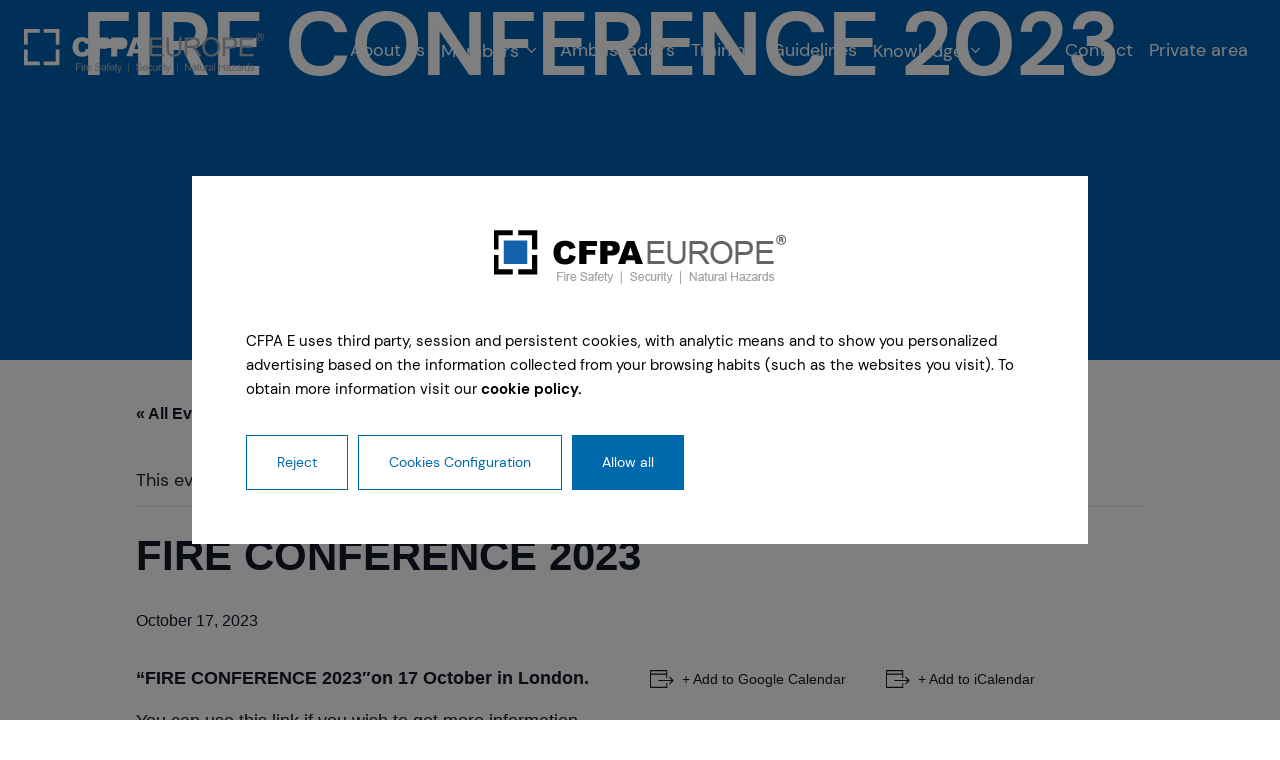

--- FILE ---
content_type: text/html; charset=UTF-8
request_url: https://cfpa-e.eu/event/fire-conference-2023/
body_size: 16451
content:
<!doctype html>
<html lang="en-US">

<head>
    <meta charset="UTF-8">
    <meta name="viewport" content="width=device-width, initial-scale=1">
    <link rel="profile" href="https://gmpg.org/xfn/11">

    <link rel='stylesheet' id='tribe-events-views-v2-bootstrap-datepicker-styles-css'  href='https://cfpa-e.eu/app/plugins/the-events-calendar/vendor/bootstrap-datepicker/css/bootstrap-datepicker.standalone.min.css?ver=5.14.2.1' media='all' />
<link rel='stylesheet' id='tec-variables-skeleton-css'  href='https://cfpa-e.eu/app/plugins/the-events-calendar/common/src/resources/css/variables-skeleton.min.css?ver=4.14.18.1' media='all' />
<link rel='stylesheet' id='tribe-common-skeleton-style-css'  href='https://cfpa-e.eu/app/plugins/the-events-calendar/common/src/resources/css/common-skeleton.min.css?ver=4.14.18.1' media='all' />
<link rel='stylesheet' id='tribe-tooltipster-css-css'  href='https://cfpa-e.eu/app/plugins/the-events-calendar/common/vendor/tooltipster/tooltipster.bundle.min.css?ver=4.14.18.1' media='all' />
<link rel='stylesheet' id='tribe-events-views-v2-skeleton-css'  href='https://cfpa-e.eu/app/plugins/the-events-calendar/src/resources/css/views-skeleton.min.css?ver=5.14.2.1' media='all' />
<link rel='stylesheet' id='tec-variables-full-css'  href='https://cfpa-e.eu/app/plugins/the-events-calendar/common/src/resources/css/variables-full.min.css?ver=4.14.18.1' media='all' />
<link rel='stylesheet' id='tribe-common-full-style-css'  href='https://cfpa-e.eu/app/plugins/the-events-calendar/common/src/resources/css/common-full.min.css?ver=4.14.18.1' media='all' />
<link rel='stylesheet' id='tribe-events-views-v2-full-css'  href='https://cfpa-e.eu/app/plugins/the-events-calendar/src/resources/css/views-full.min.css?ver=5.14.2.1' media='all' />
<meta name='robots' content='index, follow, max-image-preview:large, max-snippet:-1, max-video-preview:-1' />

	<!-- This site is optimized with the Yoast SEO plugin v18.8 - https://yoast.com/wordpress/plugins/seo/ -->
	<title>FIRE CONFERENCE 2023 - CFPA Europe</title>
	<link rel="canonical" href="https://cfpa-e.eu/event/fire-conference-2023/" />
	<meta property="og:locale" content="en_US" />
	<meta property="og:type" content="article" />
	<meta property="og:title" content="FIRE CONFERENCE 2023 - CFPA Europe" />
	<meta property="og:description" content="&#8220;FIRE CONFERENCE 2023&#8243;on 17 October in London. You can use this link [&hellip;]" />
	<meta property="og:url" content="https://cfpa-e.eu/event/fire-conference-2023/" />
	<meta property="og:site_name" content="CFPA Europe" />
	<meta name="twitter:card" content="summary_large_image" />
	<meta name="twitter:label1" content="Est. reading time" />
	<meta name="twitter:data1" content="1 minute" />
	<script type="application/ld+json" class="yoast-schema-graph">{"@context":"https://schema.org","@graph":[{"@type":"Organization","@id":"https://cfpa-e.eu/#organization","name":"CFPA Europe","url":"https://cfpa-e.eu/","sameAs":[],"logo":{"@type":"ImageObject","inLanguage":"en-US","@id":"https://cfpa-e.eu/#/schema/logo/image/","url":"https://cfpa-e.eu/app/uploads/2022/04/LOGO_CFPA_1x.png","contentUrl":"https://cfpa-e.eu/app/uploads/2022/04/LOGO_CFPA_1x.png","width":292,"height":55,"caption":"CFPA Europe"},"image":{"@id":"https://cfpa-e.eu/#/schema/logo/image/"}},{"@type":"WebSite","@id":"https://cfpa-e.eu/#website","url":"https://cfpa-e.eu/","name":"CFPA Europe","description":"","publisher":{"@id":"https://cfpa-e.eu/#organization"},"potentialAction":[{"@type":"SearchAction","target":{"@type":"EntryPoint","urlTemplate":"https://cfpa-e.eu/?s={search_term_string}"},"query-input":"required name=search_term_string"}],"inLanguage":"en-US"},{"@type":"WebPage","@id":"https://cfpa-e.eu/event/fire-conference-2023/#webpage","url":"https://cfpa-e.eu/event/fire-conference-2023/","name":"FIRE CONFERENCE 2023 - CFPA Europe","isPartOf":{"@id":"https://cfpa-e.eu/#website"},"datePublished":"2023-08-25T10:00:32+00:00","dateModified":"2023-08-25T10:00:32+00:00","breadcrumb":{"@id":"https://cfpa-e.eu/event/fire-conference-2023/#breadcrumb"},"inLanguage":"en-US","potentialAction":[{"@type":"ReadAction","target":["https://cfpa-e.eu/event/fire-conference-2023/"]}]},{"@type":"BreadcrumbList","@id":"https://cfpa-e.eu/event/fire-conference-2023/#breadcrumb","itemListElement":[{"@type":"ListItem","position":1,"name":"Home","item":"https://cfpa-e.eu/"},{"@type":"ListItem","position":2,"name":"Events","item":"https://cfpa-e.eu/calendar/"},{"@type":"ListItem","position":3,"name":"FIRE CONFERENCE 2023"}]},{"@type":"Event","name":"FIRE CONFERENCE 2023","description":"&#8220;FIRE CONFERENCE 2023&#8243;on 17 October in London. You can use this link [&hellip;]","url":"https://cfpa-e.eu/event/fire-conference-2023/","eventAttendanceMode":"https://schema.org/OfflineEventAttendanceMode","startDate":"2023-10-17T00:00:00+01:00","endDate":"2023-10-17T23:59:59+01:00","@id":"https://cfpa-e.eu/event/fire-conference-2023/#event","mainEntityOfPage":{"@id":"https://cfpa-e.eu/event/fire-conference-2023/#webpage"}}]}</script>
	<!-- / Yoast SEO plugin. -->


<link rel='dns-prefetch' href='//www.google.com' />

<link rel="alternate" type="application/rss+xml" title="CFPA Europe &raquo; Feed" href="https://cfpa-e.eu/feed/" />
<link rel="alternate" type="application/rss+xml" title="CFPA Europe &raquo; Comments Feed" href="https://cfpa-e.eu/comments/feed/" />
<link rel="alternate" type="text/calendar" title="CFPA Europe &raquo; iCal Feed" href="https://cfpa-e.eu/calendar/?ical=1" />
<link rel="alternate" type="application/rss+xml" title="CFPA Europe &raquo; FIRE CONFERENCE 2023 Comments Feed" href="https://cfpa-e.eu/event/fire-conference-2023/feed/" />
<style>
img.wp-smiley,
img.emoji {
	display: inline !important;
	border: none !important;
	box-shadow: none !important;
	height: 1em !important;
	width: 1em !important;
	margin: 0 0.07em !important;
	vertical-align: -0.1em !important;
	background: none !important;
	padding: 0 !important;
}
</style>
	<style>
                #wp-admin-bar-tribe-events,
                #wp-admin-bar-new-content,
                #wp-admin-bar-edit {
                    display: none;
                }
            </style><link rel='stylesheet' id='tribe-events-v2-single-skeleton-css'  href='https://cfpa-e.eu/app/plugins/the-events-calendar/src/resources/css/tribe-events-single-skeleton.min.css?ver=5.14.2.1' media='all' />
<link rel='stylesheet' id='tribe-events-v2-single-skeleton-full-css'  href='https://cfpa-e.eu/app/plugins/the-events-calendar/src/resources/css/tribe-events-single-full.min.css?ver=5.14.2.1' media='all' />
<link rel='stylesheet' id='wp-block-library-css'  href='https://cfpa-e.eu/wp/wp-includes/css/dist/block-library/style.min.css?ver=5.9.3' media='all' />
<style id='restrict-content-pro-content-upgrade-redirect-style-inline-css'>
.wp-block-restrict-content-pro-content-upgrade-redirect .wp-block-button__width-25 {
  width: calc(25% - 0.5rem);
}
.wp-block-restrict-content-pro-content-upgrade-redirect .wp-block-button__width-25 .wp-block-button__link {
  width: 100%;
}
.wp-block-restrict-content-pro-content-upgrade-redirect .wp-block-button__width-50 {
  width: calc(50% - 0.5rem);
}
.wp-block-restrict-content-pro-content-upgrade-redirect .wp-block-button__width-50 .wp-block-button__link {
  width: 100%;
}
.wp-block-restrict-content-pro-content-upgrade-redirect .wp-block-button__width-75 {
  width: calc(75% - 0.5rem);
}
.wp-block-restrict-content-pro-content-upgrade-redirect .wp-block-button__width-75 .wp-block-button__link {
  width: 100%;
}
.wp-block-restrict-content-pro-content-upgrade-redirect .wp-block-button__width-100 {
  margin-right: 0;
  width: 100%;
}
.wp-block-restrict-content-pro-content-upgrade-redirect .wp-block-button__width-100 .wp-block-button__link {
  width: 100%;
}

/*# sourceMappingURL=style-content-upgrade-redirect.css.map*/
</style>
<style id='global-styles-inline-css'>
body{--wp--preset--color--black: #000000;--wp--preset--color--cyan-bluish-gray: #abb8c3;--wp--preset--color--white: #ffffff;--wp--preset--color--pale-pink: #f78da7;--wp--preset--color--vivid-red: #cf2e2e;--wp--preset--color--luminous-vivid-orange: #ff6900;--wp--preset--color--luminous-vivid-amber: #fcb900;--wp--preset--color--light-green-cyan: #7bdcb5;--wp--preset--color--vivid-green-cyan: #00d084;--wp--preset--color--pale-cyan-blue: #8ed1fc;--wp--preset--color--vivid-cyan-blue: #0693e3;--wp--preset--color--vivid-purple: #9b51e0;--wp--preset--gradient--vivid-cyan-blue-to-vivid-purple: linear-gradient(135deg,rgba(6,147,227,1) 0%,rgb(155,81,224) 100%);--wp--preset--gradient--light-green-cyan-to-vivid-green-cyan: linear-gradient(135deg,rgb(122,220,180) 0%,rgb(0,208,130) 100%);--wp--preset--gradient--luminous-vivid-amber-to-luminous-vivid-orange: linear-gradient(135deg,rgba(252,185,0,1) 0%,rgba(255,105,0,1) 100%);--wp--preset--gradient--luminous-vivid-orange-to-vivid-red: linear-gradient(135deg,rgba(255,105,0,1) 0%,rgb(207,46,46) 100%);--wp--preset--gradient--very-light-gray-to-cyan-bluish-gray: linear-gradient(135deg,rgb(238,238,238) 0%,rgb(169,184,195) 100%);--wp--preset--gradient--cool-to-warm-spectrum: linear-gradient(135deg,rgb(74,234,220) 0%,rgb(151,120,209) 20%,rgb(207,42,186) 40%,rgb(238,44,130) 60%,rgb(251,105,98) 80%,rgb(254,248,76) 100%);--wp--preset--gradient--blush-light-purple: linear-gradient(135deg,rgb(255,206,236) 0%,rgb(152,150,240) 100%);--wp--preset--gradient--blush-bordeaux: linear-gradient(135deg,rgb(254,205,165) 0%,rgb(254,45,45) 50%,rgb(107,0,62) 100%);--wp--preset--gradient--luminous-dusk: linear-gradient(135deg,rgb(255,203,112) 0%,rgb(199,81,192) 50%,rgb(65,88,208) 100%);--wp--preset--gradient--pale-ocean: linear-gradient(135deg,rgb(255,245,203) 0%,rgb(182,227,212) 50%,rgb(51,167,181) 100%);--wp--preset--gradient--electric-grass: linear-gradient(135deg,rgb(202,248,128) 0%,rgb(113,206,126) 100%);--wp--preset--gradient--midnight: linear-gradient(135deg,rgb(2,3,129) 0%,rgb(40,116,252) 100%);--wp--preset--duotone--dark-grayscale: url('#wp-duotone-dark-grayscale');--wp--preset--duotone--grayscale: url('#wp-duotone-grayscale');--wp--preset--duotone--purple-yellow: url('#wp-duotone-purple-yellow');--wp--preset--duotone--blue-red: url('#wp-duotone-blue-red');--wp--preset--duotone--midnight: url('#wp-duotone-midnight');--wp--preset--duotone--magenta-yellow: url('#wp-duotone-magenta-yellow');--wp--preset--duotone--purple-green: url('#wp-duotone-purple-green');--wp--preset--duotone--blue-orange: url('#wp-duotone-blue-orange');--wp--preset--font-size--small: 13px;--wp--preset--font-size--medium: 20px;--wp--preset--font-size--large: 36px;--wp--preset--font-size--x-large: 42px;}.has-black-color{color: var(--wp--preset--color--black) !important;}.has-cyan-bluish-gray-color{color: var(--wp--preset--color--cyan-bluish-gray) !important;}.has-white-color{color: var(--wp--preset--color--white) !important;}.has-pale-pink-color{color: var(--wp--preset--color--pale-pink) !important;}.has-vivid-red-color{color: var(--wp--preset--color--vivid-red) !important;}.has-luminous-vivid-orange-color{color: var(--wp--preset--color--luminous-vivid-orange) !important;}.has-luminous-vivid-amber-color{color: var(--wp--preset--color--luminous-vivid-amber) !important;}.has-light-green-cyan-color{color: var(--wp--preset--color--light-green-cyan) !important;}.has-vivid-green-cyan-color{color: var(--wp--preset--color--vivid-green-cyan) !important;}.has-pale-cyan-blue-color{color: var(--wp--preset--color--pale-cyan-blue) !important;}.has-vivid-cyan-blue-color{color: var(--wp--preset--color--vivid-cyan-blue) !important;}.has-vivid-purple-color{color: var(--wp--preset--color--vivid-purple) !important;}.has-black-background-color{background-color: var(--wp--preset--color--black) !important;}.has-cyan-bluish-gray-background-color{background-color: var(--wp--preset--color--cyan-bluish-gray) !important;}.has-white-background-color{background-color: var(--wp--preset--color--white) !important;}.has-pale-pink-background-color{background-color: var(--wp--preset--color--pale-pink) !important;}.has-vivid-red-background-color{background-color: var(--wp--preset--color--vivid-red) !important;}.has-luminous-vivid-orange-background-color{background-color: var(--wp--preset--color--luminous-vivid-orange) !important;}.has-luminous-vivid-amber-background-color{background-color: var(--wp--preset--color--luminous-vivid-amber) !important;}.has-light-green-cyan-background-color{background-color: var(--wp--preset--color--light-green-cyan) !important;}.has-vivid-green-cyan-background-color{background-color: var(--wp--preset--color--vivid-green-cyan) !important;}.has-pale-cyan-blue-background-color{background-color: var(--wp--preset--color--pale-cyan-blue) !important;}.has-vivid-cyan-blue-background-color{background-color: var(--wp--preset--color--vivid-cyan-blue) !important;}.has-vivid-purple-background-color{background-color: var(--wp--preset--color--vivid-purple) !important;}.has-black-border-color{border-color: var(--wp--preset--color--black) !important;}.has-cyan-bluish-gray-border-color{border-color: var(--wp--preset--color--cyan-bluish-gray) !important;}.has-white-border-color{border-color: var(--wp--preset--color--white) !important;}.has-pale-pink-border-color{border-color: var(--wp--preset--color--pale-pink) !important;}.has-vivid-red-border-color{border-color: var(--wp--preset--color--vivid-red) !important;}.has-luminous-vivid-orange-border-color{border-color: var(--wp--preset--color--luminous-vivid-orange) !important;}.has-luminous-vivid-amber-border-color{border-color: var(--wp--preset--color--luminous-vivid-amber) !important;}.has-light-green-cyan-border-color{border-color: var(--wp--preset--color--light-green-cyan) !important;}.has-vivid-green-cyan-border-color{border-color: var(--wp--preset--color--vivid-green-cyan) !important;}.has-pale-cyan-blue-border-color{border-color: var(--wp--preset--color--pale-cyan-blue) !important;}.has-vivid-cyan-blue-border-color{border-color: var(--wp--preset--color--vivid-cyan-blue) !important;}.has-vivid-purple-border-color{border-color: var(--wp--preset--color--vivid-purple) !important;}.has-vivid-cyan-blue-to-vivid-purple-gradient-background{background: var(--wp--preset--gradient--vivid-cyan-blue-to-vivid-purple) !important;}.has-light-green-cyan-to-vivid-green-cyan-gradient-background{background: var(--wp--preset--gradient--light-green-cyan-to-vivid-green-cyan) !important;}.has-luminous-vivid-amber-to-luminous-vivid-orange-gradient-background{background: var(--wp--preset--gradient--luminous-vivid-amber-to-luminous-vivid-orange) !important;}.has-luminous-vivid-orange-to-vivid-red-gradient-background{background: var(--wp--preset--gradient--luminous-vivid-orange-to-vivid-red) !important;}.has-very-light-gray-to-cyan-bluish-gray-gradient-background{background: var(--wp--preset--gradient--very-light-gray-to-cyan-bluish-gray) !important;}.has-cool-to-warm-spectrum-gradient-background{background: var(--wp--preset--gradient--cool-to-warm-spectrum) !important;}.has-blush-light-purple-gradient-background{background: var(--wp--preset--gradient--blush-light-purple) !important;}.has-blush-bordeaux-gradient-background{background: var(--wp--preset--gradient--blush-bordeaux) !important;}.has-luminous-dusk-gradient-background{background: var(--wp--preset--gradient--luminous-dusk) !important;}.has-pale-ocean-gradient-background{background: var(--wp--preset--gradient--pale-ocean) !important;}.has-electric-grass-gradient-background{background: var(--wp--preset--gradient--electric-grass) !important;}.has-midnight-gradient-background{background: var(--wp--preset--gradient--midnight) !important;}.has-small-font-size{font-size: var(--wp--preset--font-size--small) !important;}.has-medium-font-size{font-size: var(--wp--preset--font-size--medium) !important;}.has-large-font-size{font-size: var(--wp--preset--font-size--large) !important;}.has-x-large-font-size{font-size: var(--wp--preset--font-size--x-large) !important;}
</style>
<link rel='stylesheet' id='bbp-default-css'  href='https://cfpa-e.eu/app/plugins/bbpress/templates/default/css/bbpress.min.css?ver=2.6.9' media='all' />
<link rel='stylesheet' id='contact-form-7-css'  href='https://cfpa-e.eu/app/plugins/contact-form-7/includes/css/styles.css?ver=5.5.6' media='all' />
<link rel='stylesheet' id='hm_bbpui-css'  href='https://cfpa-e.eu/app/plugins/image-upload-for-bbpress/css/bbp-image-upload.css?ver=5.9.3' media='all' />
<link rel='stylesheet' id='pinchaaqui-style-css'  href='https://cfpa-e.eu/app/themes/pinchaaqui/css/style.css?ver=5.9.3' media='all' />
<script src='https://cfpa-e.eu/wp/wp-includes/js/jquery/jquery.min.js?ver=3.6.0' id='jquery-core-js'></script>
<script src='https://cfpa-e.eu/wp/wp-includes/js/jquery/jquery-migrate.min.js?ver=3.3.2' id='jquery-migrate-js'></script>
<script src='https://cfpa-e.eu/app/plugins/the-events-calendar/common/src/resources/js/tribe-common.min.js?ver=4.14.18.1' id='tribe-common-js'></script>
<script src='https://cfpa-e.eu/app/plugins/the-events-calendar/src/resources/js/views/breakpoints.js?ver=5.14.2.1' id='tribe-events-views-v2-breakpoints-js'></script>
<script src='https://cfpa-e.eu/app/plugins/image-upload-for-bbpress/js/bbp-image-upload.js?ver=1.1.17' id='hm_bbpui-js'></script>
<script src='https://cfpa-e.eu/app/themes/pinchaaqui/js/head-files.js?ver=2.1.0' id='pinchaaqui-js'></script>
<link rel="EditURI" type="application/rsd+xml" title="RSD" href="https://cfpa-e.eu/wp/xmlrpc.php?rsd" />
<link rel="wlwmanifest" type="application/wlwmanifest+xml" href="https://cfpa-e.eu/wp/wp-includes/wlwmanifest.xml" /> 
<meta name="generator" content="WordPress 5.9.3" />
<link rel='shortlink' href='https://cfpa-e.eu/?p=10866' />
<link rel="alternate" type="application/json+oembed" href="https://cfpa-e.eu/wp-json/oembed/1.0/embed?url=https%3A%2F%2Fcfpa-e.eu%2Fevent%2Ffire-conference-2023%2F" />
<link rel="alternate" type="text/xml+oembed" href="https://cfpa-e.eu/wp-json/oembed/1.0/embed?url=https%3A%2F%2Fcfpa-e.eu%2Fevent%2Ffire-conference-2023%2F&#038;format=xml" />
<meta name="tec-api-version" content="v1"><meta name="tec-api-origin" content="https://cfpa-e.eu"><link rel="alternate" href="https://cfpa-e.eu/wp-json/tribe/events/v1/events/10866" /><link rel="icon" href="https://cfpa-e.eu/app/uploads/2022/03/cropped-favicon-32x32.png" sizes="32x32" />
<link rel="icon" href="https://cfpa-e.eu/app/uploads/2022/03/cropped-favicon-192x192.png" sizes="192x192" />
<link rel="apple-touch-icon" href="https://cfpa-e.eu/app/uploads/2022/03/cropped-favicon-180x180.png" />
<meta name="msapplication-TileImage" content="https://cfpa-e.eu/app/uploads/2022/03/cropped-favicon-270x270.png" />
    <script>(function(w,d,s,l,i){w[l]=w[l]||[];w[l].push({'gtm.start':
    new Date().getTime(),event:'gtm.js'});var f=d.getElementsByTagName(s)[0],
    j=d.createElement(s),dl=l!='dataLayer'?'&l='+l:'';j.async=true;j.src=
    'https://www.googletagmanager.com/gtm.js?id='+i+dl;f.parentNode.insertBefore (j,f);
    })(window,document,'script','dataLayer','GTM-T7H8XFD');</script>
</head>

<body class="tribe_events-template-default single single-tribe_events postid-10866 tribe-events-page-template tribe-no-js tribe-filter-live">
<noscript><iframe src="https://www.googletagmanager.com/ns.html?id=GTM-T7H8XFD" height="0" width="0" style="display:none;visibility:hidden"></iframe></noscript>
    <header class="header">
        <div class="container-fluid">
            <nav class="navbar navbar-expand-lg">
                <div class="container-fluid">
                    <a class="navbar-brand" href="/">
                        <img src="https://cfpa-e.eu/app/uploads/2022/03/logo-CFPA@2x.svg" class="img-fluid logo-light">
                        <img src="https://cfpa-e.eu/app/uploads/2022/03/logo-CFPA-black@2x.svg" class="img-fluid logo-black">
                    </a>
                    <div class="collapse navbar-collapse d-none d-lg-block">
                        <ul id="menu-menu-principal" class="navbar-nav ms-auto mb-2 mb-lg-0 "><li  id="menu-item-7613" class="menu-item menu-item-type-post_type menu-item-object-page nav-item nav-item-7613"><a href="https://cfpa-e.eu/about-us/" class="nav-link ">About us</a></li>
<li  id="menu-item-7799" class="menu-item menu-item-type-custom menu-item-object-custom menu-item-has-children dropdown nav-item nav-item-7799"><a href="#" class="nav-link  dropdown-toggle" data-bs-toggle="dropdown" aria-haspopup="true" aria-expanded="false">Members</a>
<ul class="dropdown-menu  depth_0">
	<li  id="menu-item-7713" class="menu-item menu-item-type-post_type menu-item-object-page nav-item nav-item-7713"><a href="https://cfpa-e.eu/cfpa-europe-membership/" class="dropdown-item ">CFPA Europe Membership</a></li>
	<li  id="menu-item-9855" class="menu-item menu-item-type-taxonomy menu-item-object-category-members nav-item nav-item-9855"><a href="https://cfpa-e.eu/members/general/" class="dropdown-item ">Current Members</a></li>
</ul>
</li>
<li  id="menu-item-8453" class="menu-item menu-item-type-post_type menu-item-object-page nav-item nav-item-8453"><a href="https://cfpa-e.eu/ambassadors/" class="nav-link ">Ambassadors</a></li>
<li  id="menu-item-8102" class="menu-item menu-item-type-post_type menu-item-object-page nav-item nav-item-8102"><a href="https://cfpa-e.eu/training/" class="nav-link ">Training</a></li>
<li  id="menu-item-12100" class="menu-item menu-item-type-taxonomy menu-item-object-category-guidelines nav-item nav-item-12100"><a href="https://cfpa-e.eu/category-guidelines/security/" class="nav-link ">Guidelines</a></li>
<li  id="menu-item-8352" class="menu-item menu-item-type-custom menu-item-object-custom menu-item-has-children dropdown nav-item nav-item-8352"><a href="#" class="nav-link  dropdown-toggle" data-bs-toggle="dropdown" aria-haspopup="true" aria-expanded="false">Knowledge</a>
<ul class="dropdown-menu  depth_0">
	<li  id="menu-item-8353" class="menu-item menu-item-type-post_type menu-item-object-page nav-item nav-item-8353"><a href="https://cfpa-e.eu/videos/" class="dropdown-item ">Videos</a></li>
	<li  id="menu-item-11963" class="menu-item menu-item-type-post_type menu-item-object-page nav-item nav-item-11963"><a href="https://cfpa-e.eu/webinars/" class="dropdown-item ">Webinars</a></li>
	<li  id="menu-item-8354" class="menu-item menu-item-type-post_type menu-item-object-page nav-item nav-item-8354"><a href="https://cfpa-e.eu/technical-articles/" class="dropdown-item ">Technical Articles</a></li>
	<li  id="menu-item-8366" class="menu-item menu-item-type-post_type menu-item-object-page nav-item nav-item-8366"><a href="https://cfpa-e.eu/crime-statistics/" class="dropdown-item ">Crime Statistics</a></li>
	<li  id="menu-item-8380" class="menu-item menu-item-type-post_type menu-item-object-page nav-item nav-item-8380"><a href="https://cfpa-e.eu/cyber-security/" class="dropdown-item ">Cyber-Security</a></li>
	<li  id="menu-item-8396" class="menu-item menu-item-type-post_type menu-item-object-page nav-item nav-item-8396"><a href="https://cfpa-e.eu/national-regulations/" class="dropdown-item ">National Regulations</a></li>
</ul>
</li>
</ul>                    </div>
                    <div class="collapse navbar-collapse d-none d-lg-block">
                        <ul id="menu-private-top" class="navbar-nav ms-auto mb-2 mb-lg-0 ">
                            <li id="menu-item-9049" class="menu-item menu-item-type-custom menu-item-object-custom nav-item nav-item-9049">
                                <a href="https://cfpa-e.eu/cfpa-europe-membership/#become-member-5" class="nav-link ">Contact</a>
                            </li>
                            <li id="menu-item-8674" class="menu-item menu-item-type-post_type menu-item-object-page nav-item nav-item-8674">
                                                                    <a href="https://cfpa-e.eu/login-cfpa/" class="nav-link ">Private area</a>
                                
                            </li>
                        </ul>
                    </div>
                    <div class="d-block d-lg-none">
                        <span class="cursor-pointer" data-bs-toggle="modal" data-bs-target="#rwdMenu">
                            <i class="fal fa-bars p-3 fw-700"></i>
                        </span>
                    </div>
            </nav>
        </div>
    </header><section class="s-header background-color-blue"  >
    <div class="parallax-wrapper">
        <div class=" container  vh-50 hero parallax-content">

            <div class="hero__title left">
                <h1 class="text-h1"> FIRE CONFERENCE 2023 </h1>
                    </div>
    </div>
    </div>
</section><main id="tribe-events-pg-template" class="tribe-events-pg-template"><div class="tribe-events-before-html"></div><span class="tribe-events-ajax-loading"><img class="tribe-events-spinner-medium" src="https://cfpa-e.eu/app/plugins/the-events-calendar/src/resources/images/tribe-loading.gif" alt="Loading Events" /></span>
<div id="tribe-events-content" class="tribe-events-single">

	<p class="tribe-events-back">
		<a href="https://cfpa-e.eu/calendar/"> &laquo; All Events</a>
	</p>

	<!-- Notices -->
	<div class="tribe-events-notices"><ul><li>This event has passed.</li></ul></div>
	<h1 class="tribe-events-single-event-title">FIRE CONFERENCE 2023</h1>
	<div class="tribe-events-schedule tribe-clearfix">
		<h2><span class="tribe-event-date-start">October 17, 2023</span></h2>			</div>

	<!-- Event header -->
	<div id="tribe-events-header"  data-title="FIRE CONFERENCE 2023 - CFPA Europe" data-viewtitle="FIRE CONFERENCE 2023">
		<!-- Navigation -->
		<nav class="tribe-events-nav-pagination" aria-label="Event Navigation">
			<ul class="tribe-events-sub-nav">
				<li class="tribe-events-nav-previous"><a href="https://cfpa-e.eu/event/safetyexpo-in-bergamo-italy/"><span>&laquo;</span> SafetyExpo in Bergamo. Italy</a></li>
				<li class="tribe-events-nav-next"><a href="https://cfpa-e.eu/event/cnpp-partenaire-du-salon-milipol-2023/">CNPP partenaire du salon MILIPOL 2023 <span>&raquo;</span></a></li>
			</ul>
			<!-- .tribe-events-sub-nav -->
		</nav>
	</div>
	<!-- #tribe-events-header -->

			<div id="post-10866" class="post-10866 tribe_events type-tribe_events status-publish hentry">
			<!-- Event featured image, but exclude link -->
			
			<!-- Event content -->
						<div class="tribe-events-single-event-description tribe-events-content">
				<p><strong>&#8220;FIRE CONFERENCE 2023&#8243;on 17 October in London.</strong></p>
<p><span lang="EN-US">You can use this link if you wish to get more information</span></p>
<p><a href="https://www.thefpa.co.uk/events/our-events/fire-conference-2023">https://www.thefpa.co.uk/events/our-events/fire-conference-2023</a></p>
			</div>
			<!-- .tribe-events-single-event-description -->
			<div class="tribe-events-cal-links"><a class="tribe-events-button tribe-events-gcal" href="https://www.google.com/calendar/event?action=TEMPLATE&#038;dates=20231017T000000/20231017T235959&#038;text=FIRE%20CONFERENCE%202023&#038;details=%3Cstrong%3E%22FIRE+CONFERENCE+2023%22on+17+October+in+London.%3C%2Fstrong%3E%3Cspan+lang%3D%22EN-US%22%3EYou+can+use+this+link+if+you+wish+to+get+more+information%3C%2Fspan%3E%3Ca+href%3D%22https%3A%2F%2Fwww.thefpa.co.uk%2Fevents%2Four-events%2Ffire-conference-2023%22%3Ehttps%3A%2F%2Fwww.thefpa.co.uk%2Fevents%2Four-events%2Ffire-conference-2023%3C%2Fa%3E&#038;trp=false&#038;ctz=Europe/Paris&#038;sprop=website:https://cfpa-e.eu" title="Add to Google Calendar">+ Add to Google Calendar</a><a class="tribe-events-button tribe-events-ical" href="webcal://cfpa-e.eu/event/fire-conference-2023/?ical=1" title="Add to iCalendar">+ Add to iCalendar</a></div><!-- .tribe-events-cal-links -->
			<!-- Event meta -->
						
	<div class="tribe-events-single-section tribe-events-event-meta primary tribe-clearfix">


<div class="tribe-events-meta-group tribe-events-meta-group-details">
	<h2 class="tribe-events-single-section-title"> Details </h2>
	<dl>

		
			<dt class="tribe-events-start-date-label"> Date: </dt>
			<dd>
				<abbr class="tribe-events-abbr tribe-events-start-date published dtstart" title="2023-10-17"> October 17, 2023 </abbr>
			</dd>

		
		
		
		
		
			</dl>
</div>

	</div>


					</div> <!-- #post-x -->
			
	<!-- Event footer -->
	<div id="tribe-events-footer">
		<!-- Navigation -->
		<nav class="tribe-events-nav-pagination" aria-label="Event Navigation">
			<ul class="tribe-events-sub-nav">
				<li class="tribe-events-nav-previous"><a href="https://cfpa-e.eu/event/safetyexpo-in-bergamo-italy/"><span>&laquo;</span> SafetyExpo in Bergamo. Italy</a></li>
				<li class="tribe-events-nav-next"><a href="https://cfpa-e.eu/event/cnpp-partenaire-du-salon-milipol-2023/">CNPP partenaire du salon MILIPOL 2023 <span>&raquo;</span></a></li>
			</ul>
			<!-- .tribe-events-sub-nav -->
		</nav>
	</div>
	<!-- #tribe-events-footer -->

</div><!-- #tribe-events-content -->
<div class="tribe-events-after-html"></div>
<!--
This calendar is powered by The Events Calendar.
http://evnt.is/18wn
-->
</main>	<footer class="footer">
		<div class="container">
            <div class="row">
                <div class="col-lg-3 py-3 p-lg-0">
                    <section id="block-2" class="widget widget_block widget_media_image">
<figure class="wp-block-image size-large is-resized"><img loading="lazy" src="https://cfpa-e.eu/app/uploads/2022/03/logo-CFPA-1.svg" alt="" class="wp-image-7592" width="233" height="43"/></figure>
</section>                </div>
                <div class="col-6 col-lg-2 py-3 p-lg-0">
                    <section id="nav_menu-2" class="widget widget_nav_menu"><h5 class="text-small">CFPA</h5><div class="menu-cfpa-container"><ul id="menu-cfpa" class="menu"><li id="menu-item-8104" class="menu-item menu-item-type-post_type menu-item-object-page menu-item-8104"><a href="https://cfpa-e.eu/about-us/">About us</a></li>
<li id="menu-item-8103" class="menu-item menu-item-type-post_type menu-item-object-page current_page_parent menu-item-8103"><a href="https://cfpa-e.eu/cfpa-news/">CFPA News</a></li>
<li id="menu-item-8409" class="menu-item menu-item-type-post_type menu-item-object-page menu-item-8409"><a href="https://cfpa-e.eu/newsletters/">Newsletters</a></li>
</ul></div></section>                </div>
                <div class="col-6 col-lg-2 py-3 p-lg-0">
                    <section id="nav_menu-5" class="widget widget_nav_menu"><h5 class="text-small">COMMUNITY</h5><div class="menu-community-container"><ul id="menu-community" class="menu"><li id="menu-item-9857" class="menu-item menu-item-type-taxonomy menu-item-object-category-members menu-item-9857"><a href="https://cfpa-e.eu/members/general/">Members</a></li>
<li id="menu-item-8540" class="menu-item menu-item-type-post_type menu-item-object-page menu-item-8540"><a href="https://cfpa-e.eu/ambassadors/">Ambassadors</a></li>
</ul></div></section>                </div>
                <div class="col-lg-2 py-3 p-lg-0">
                    <section id="nav_menu-7" class="widget widget_nav_menu"><h5 class="text-small">CONTACT</h5><div class="menu-contact-container"><ul id="menu-contact" class="menu"><li id="menu-item-7599" class="menu-item menu-item-type-custom menu-item-object-custom menu-item-7599"><a href="/cfpa-europe-membership/#become-member-5">Write to us</a></li>
</ul></div></section>                </div>
                <div class="col-lg-3">
                    <section id="block-6" class="widget widget_block"><h5 class="text-small">JOIN NEWSLETTER</h5></section><section id="block-4" class="widget widget_block">
<div class="wp-block-contact-form-7-contact-form-selector"><div role="form" class="wpcf7" id="wpcf7-f7582-o1" lang="en-US" dir="ltr">
<div class="screen-reader-response"><p role="status" aria-live="polite" aria-atomic="true"></p> <ul></ul></div>
<form action="/event/fire-conference-2023/#wpcf7-f7582-o1" method="post" class="wpcf7-form init" novalidate="novalidate" data-status="init">
<div style="display: none;">
<input type="hidden" name="_wpcf7" value="7582" />
<input type="hidden" name="_wpcf7_version" value="5.5.6" />
<input type="hidden" name="_wpcf7_locale" value="en_US" />
<input type="hidden" name="_wpcf7_unit_tag" value="wpcf7-f7582-o1" />
<input type="hidden" name="_wpcf7_container_post" value="0" />
<input type="hidden" name="_wpcf7_posted_data_hash" value="" />
<input type="hidden" name="_wpcf7_recaptcha_response" value="" />
</div>
<p><label for="Email" class="text-small">Email*</label></p>
<p class="d-flex justify-content-start"><span class="wpcf7-form-control-wrap email"><input type="email" name="email" value="" size="40" class="wpcf7-form-control wpcf7-text wpcf7-email wpcf7-validates-as-required wpcf7-validates-as-email input-transparent" aria-required="true" aria-invalid="false" placeholder="Your email here" /></span><button type="submit" class="btn-newsletter"><i class="fal fa-long-arrow-right"></i></button></p>
<p class="text-small"><div class="form-check ps-4 text-small align-text-top">
 <span class="wpcf7-form-control-wrap accept-policy"><span class="wpcf7-form-control wpcf7-acceptance"><span class="wpcf7-list-item"><input type="checkbox" name="accept-policy" value="1" aria-invalid="false" class="form-check-input" /></span></span></span> I agree to the data privacy statement
</div></p><p style="display: none !important;"><label>&#916;<textarea name="_wpcf7_ak_hp_textarea" cols="45" rows="8" maxlength="100"></textarea></label><input type="hidden" id="ak_js_1" name="_wpcf7_ak_js" value="72"/><script>document.getElementById( "ak_js_1" ).setAttribute( "value", ( new Date() ).getTime() );</script></p><div class="wpcf7-response-output" aria-hidden="true"></div></form></div></div>
</section>                </div>
            </div>
            <div class="row mt-8 justify-content-between text-small sub-footer">
                <div id="block-7" class="widget_block">
<div class="wp-block-columns">
<div class="wp-block-column">
<p><strong>©CFPA EUROPE 2021</strong> Swiss Safety Center Richtistrasse 15
CH-8304 Wallisellen</p>
</div>



<div class="wp-block-column">
<p class="has-text-align-right"><a href="javascript:cookies.mostrar()" data-type="URL" data-id="javascript:cookies.mostrar()">Cookie setting</a> | <a rel="noreferrer noopener" href="https://cfpa-e.eu/privacy-policy/" data-type="page" data-id="7827" target="_blank">Privacy Policy   </a></p>
</div>
</div>
</div>            </div>
        </div>
	</footer>
    <div class="modal modal-sideleft fade rwdMenu" id="rwdMenu" tabindex="-1" aria-labelledby="exampleModalLabel" aria-hidden="true">
    <div class="modal-dialog  ">
        <div class="modal-content">
            <div class="d-flex justify-content-between p-3">
                <a class="navbar-brand" href="/">
                    <img src="https://cfpa-e.eu/app/uploads/2022/03/logo-CFPA-black@2x.svg" class="img-fluid logo-light">
                </a>                                       
                <span class="cursor-pointer" data-bs-dismiss="modal" aria-label="Close"><i class="fa fa-times"></i></button>
            </div>
            <div class="modal-body p-0">
                <p class="color-gray fw-700 pt-5 pb-3 ps-5 m-0 f-size-normal rwdMenu_background-white">Menu</p>
                                       
                        <ul class="list-unstyled mb-0 rwdMenu_background-white">
                                                                                    <li class="py-3 px-5 item-menu-list d-flex justify-content-between e-menuRWD_open cursor-pointer" data-menu="7613">
                                    <a href="https://cfpa-e.eu/about-us/" class="color-black fw-700 text-decoration-none f-size-big">About us</a>
                                                                   </li>
                                                                                                                <li class="py-3 px-5 item-menu-list d-flex justify-content-between e-menuRWD_open cursor-pointer" data-menu="7799">
                                    <a href="#" class="color-black fw-700 text-decoration-none f-size-big">Members</a>
                                                                          <span class="cursor-pointer">
                                            <svg width="25" height="14" viewBox="0 0 25 14" fill="none" xmlns="http://www.w3.org/2000/svg">
                                                <path d="M24 7H0" stroke="black"/>
                                                <path d="M18 1L24 7L18 13" stroke="black"/>
                                            </svg>
                                       </span>
                                                                   </li>
                                                                                                                                                                                                                        <li class="py-3 px-5 item-menu-list d-flex justify-content-between e-menuRWD_open cursor-pointer" data-menu="8453">
                                    <a href="https://cfpa-e.eu/ambassadors/" class="color-black fw-700 text-decoration-none f-size-big">Ambassadors</a>
                                                                   </li>
                                                                                                                <li class="py-3 px-5 item-menu-list d-flex justify-content-between e-menuRWD_open cursor-pointer" data-menu="8102">
                                    <a href="https://cfpa-e.eu/training/" class="color-black fw-700 text-decoration-none f-size-big">Training</a>
                                                                   </li>
                                                                                                                <li class="py-3 px-5 item-menu-list d-flex justify-content-between e-menuRWD_open cursor-pointer" data-menu="12100">
                                    <a href="https://cfpa-e.eu/category-guidelines/security/" class="color-black fw-700 text-decoration-none f-size-big">Guidelines</a>
                                                                   </li>
                                                                                                                <li class="py-3 px-5 item-menu-list d-flex justify-content-between e-menuRWD_open cursor-pointer" data-menu="8352">
                                    <a href="#" class="color-black fw-700 text-decoration-none f-size-big">Knowledge</a>
                                                                          <span class="cursor-pointer">
                                            <svg width="25" height="14" viewBox="0 0 25 14" fill="none" xmlns="http://www.w3.org/2000/svg">
                                                <path d="M24 7H0" stroke="black"/>
                                                <path d="M18 1L24 7L18 13" stroke="black"/>
                                            </svg>
                                       </span>
                                                                   </li>
                                                                                                                                                                                                                                                                                                                                                                                                    </ul>
                        <div class="rwdMenu_footer">
                                                                                        <ul class="list-unstyled">
                                                                                <li><a href="https://cfpa-e.eu/cfpa-news/">CFPA News</a></li>
                                                                                                                        <li><a href="/calendar/">Calendar</a></li>
                                                                                                                        <li><a href="https://cfpa-e.eu/newsletters/">Newsletters</a></li>
                                                                                                                                                                        <li><a href="https://cfpa-e.eu/login-cfpa/">Private area</a></li>
                                                                                      
                                                                                                            </ul>
                                                        <p class="text-center color-gray-dark f-size-small">©CFPA EUROPE 2026</p>
                        </div>
                   
               <div class="e-menuRWD_content child e-menuRWD_content-7799"><p class="e-menuRWD_close cursor-pointer py-3 px-5" data-menu="7799">
            <svg width="25" height="14" viewBox="0 0 25 14" fill="none" xmlns="http://www.w3.org/2000/svg">
            <path d="M1 7H25" stroke="black"/>
            <path d="M7 1L1 7L7 13" stroke="black"/>
            </svg><span class="ms-4 fw-700">Members</span></p><ul class="list-unstyled p-0"><li class="py-3 px-5 item-menu-list d-flex justify-content-between"><a href="https://cfpa-e.eu/cfpa-europe-membership/" class="color-black fw-700 text-decoration-none f-size-big">CFPA Europe Membership</a></li><li class="py-3 px-5 item-menu-list d-flex justify-content-between"><a href="https://cfpa-e.eu/members/general/" class="color-black fw-700 text-decoration-none f-size-big">Current Members</a></li></ul></div><div class="e-menuRWD_content child e-menuRWD_content-8352"><p class="e-menuRWD_close cursor-pointer py-3 px-5" data-menu="8352">
            <svg width="25" height="14" viewBox="0 0 25 14" fill="none" xmlns="http://www.w3.org/2000/svg">
            <path d="M1 7H25" stroke="black"/>
            <path d="M7 1L1 7L7 13" stroke="black"/>
            </svg><span class="ms-4 fw-700">Knowledge</span></p><ul class="list-unstyled p-0"><li class="py-3 px-5 item-menu-list d-flex justify-content-between"><a href="https://cfpa-e.eu/videos/" class="color-black fw-700 text-decoration-none f-size-big">Videos</a></li><li class="py-3 px-5 item-menu-list d-flex justify-content-between"><a href="https://cfpa-e.eu/webinars/" class="color-black fw-700 text-decoration-none f-size-big">Webinars</a></li><li class="py-3 px-5 item-menu-list d-flex justify-content-between"><a href="https://cfpa-e.eu/technical-articles/" class="color-black fw-700 text-decoration-none f-size-big">Technical Articles</a></li><li class="py-3 px-5 item-menu-list d-flex justify-content-between"><a href="https://cfpa-e.eu/crime-statistics/" class="color-black fw-700 text-decoration-none f-size-big">Crime Statistics</a></li><li class="py-3 px-5 item-menu-list d-flex justify-content-between"><a href="https://cfpa-e.eu/cyber-security/" class="color-black fw-700 text-decoration-none f-size-big">Cyber-Security</a></li><li class="py-3 px-5 item-menu-list d-flex justify-content-between"><a href="https://cfpa-e.eu/national-regulations/" class="color-black fw-700 text-decoration-none f-size-big">National Regulations</a></li></ul></div>                                
            </div>

        </div>
    </div>
</div>


    <!-- Popup GIF -->
    <!-- <div id="popup-gif-overlay" class="popup-gif-overlay">
        <div class="popup-gif-container">
            <button class="popup-gif-close" aria-label="Cerrar popup">&times;</button>
            <div class="popup-gif-content">
                <img src="https://cfpa-e.eu/app/themes/pinchaaqui/assets/images/popup.gif" alt="Popup" />
            </div>
        </div>
    </div> -->
    <!-- /Popup GIF -->

</div>
		<script>
		( function ( body ) {
			'use strict';
			body.className = body.className.replace( /\btribe-no-js\b/, 'tribe-js' );
		} )( document.body );
		</script>
		<script> /* <![CDATA[ */var tribe_l10n_datatables = {"aria":{"sort_ascending":": activate to sort column ascending","sort_descending":": activate to sort column descending"},"length_menu":"Show _MENU_ entries","empty_table":"No data available in table","info":"Showing _START_ to _END_ of _TOTAL_ entries","info_empty":"Showing 0 to 0 of 0 entries","info_filtered":"(filtered from _MAX_ total entries)","zero_records":"No matching records found","search":"Search:","all_selected_text":"All items on this page were selected. ","select_all_link":"Select all pages","clear_selection":"Clear Selection.","pagination":{"all":"All","next":"Next","previous":"Previous"},"select":{"rows":{"0":"","_":": Selected %d rows","1":": Selected 1 row"}},"datepicker":{"dayNames":["Sunday","Monday","Tuesday","Wednesday","Thursday","Friday","Saturday"],"dayNamesShort":["Sun","Mon","Tue","Wed","Thu","Fri","Sat"],"dayNamesMin":["S","M","T","W","T","F","S"],"monthNames":["January","February","March","April","May","June","July","August","September","October","November","December"],"monthNamesShort":["January","February","March","April","May","June","July","August","September","October","November","December"],"monthNamesMin":["Jan","Feb","Mar","Apr","May","Jun","Jul","Aug","Sep","Oct","Nov","Dec"],"nextText":"Next","prevText":"Prev","currentText":"Today","closeText":"Done","today":"Today","clear":"Clear"}};/* ]]> */ </script><script src='https://cfpa-e.eu/app/plugins/the-events-calendar/src/resources/js/views/multiday-events.js?ver=5.14.2.1' id='tribe-events-views-v2-multiday-events-js'></script>
<script src='https://cfpa-e.eu/app/plugins/the-events-calendar/vendor/bootstrap-datepicker/js/bootstrap-datepicker.min.js?ver=5.14.2.1' id='tribe-events-views-v2-bootstrap-datepicker-js'></script>
<script src='https://cfpa-e.eu/app/plugins/the-events-calendar/src/resources/js/views/viewport.js?ver=5.14.2.1' id='tribe-events-views-v2-viewport-js'></script>
<script src='https://cfpa-e.eu/app/plugins/the-events-calendar/src/resources/js/views/accordion.js?ver=5.14.2.1' id='tribe-events-views-v2-accordion-js'></script>
<script src='https://cfpa-e.eu/app/plugins/the-events-calendar/src/resources/js/views/view-selector.js?ver=5.14.2.1' id='tribe-events-views-v2-view-selector-js'></script>
<script src='https://cfpa-e.eu/app/plugins/the-events-calendar/src/resources/js/views/navigation-scroll.js?ver=5.14.2.1' id='tribe-events-views-v2-navigation-scroll-js'></script>
<script src='https://cfpa-e.eu/app/plugins/the-events-calendar/src/resources/js/views/month-grid.js?ver=5.14.2.1' id='tribe-events-views-v2-month-grid-js'></script>
<script src='https://cfpa-e.eu/app/plugins/the-events-calendar/src/resources/js/views/month-mobile-events.js?ver=5.14.2.1' id='tribe-events-views-v2-month-mobile-events-js'></script>
<script src='https://cfpa-e.eu/app/plugins/the-events-calendar/src/resources/js/views/events-bar-inputs.js?ver=5.14.2.1' id='tribe-events-views-v2-events-bar-inputs-js'></script>
<script src='https://cfpa-e.eu/app/plugins/the-events-calendar/common/vendor/tooltipster/tooltipster.bundle.min.js?ver=4.14.18.1' id='tribe-tooltipster-js'></script>
<script src='https://cfpa-e.eu/app/plugins/the-events-calendar/src/resources/js/views/tooltip.js?ver=5.14.2.1' id='tribe-events-views-v2-tooltip-js'></script>
<script src='https://cfpa-e.eu/app/plugins/the-events-calendar/src/resources/js/views/events-bar.js?ver=5.14.2.1' id='tribe-events-views-v2-events-bar-js'></script>
<script src='https://cfpa-e.eu/app/plugins/the-events-calendar/src/resources/js/views/datepicker.js?ver=5.14.2.1' id='tribe-events-views-v2-datepicker-js'></script>
<script src='https://cfpa-e.eu/app/plugins/the-events-calendar/src/resources/js/views/ical-links.js?ver=5.14.2.1' id='tribe-events-views-v2-ical-links-js'></script>
<script src='https://cfpa-e.eu/wp/wp-includes/js/dist/vendor/regenerator-runtime.min.js?ver=0.13.9' id='regenerator-runtime-js'></script>
<script src='https://cfpa-e.eu/wp/wp-includes/js/dist/vendor/wp-polyfill.min.js?ver=3.15.0' id='wp-polyfill-js'></script>
<script id='contact-form-7-js-extra'>
var wpcf7 = {"api":{"root":"https:\/\/cfpa-e.eu\/wp-json\/","namespace":"contact-form-7\/v1"},"cached":"1"};
</script>
<script src='https://cfpa-e.eu/app/plugins/contact-form-7/includes/js/index.js?ver=5.5.6' id='contact-form-7-js'></script>
<script id='rocket-browser-checker-js-after'>
"use strict";var _createClass=function(){function defineProperties(target,props){for(var i=0;i<props.length;i++){var descriptor=props[i];descriptor.enumerable=descriptor.enumerable||!1,descriptor.configurable=!0,"value"in descriptor&&(descriptor.writable=!0),Object.defineProperty(target,descriptor.key,descriptor)}}return function(Constructor,protoProps,staticProps){return protoProps&&defineProperties(Constructor.prototype,protoProps),staticProps&&defineProperties(Constructor,staticProps),Constructor}}();function _classCallCheck(instance,Constructor){if(!(instance instanceof Constructor))throw new TypeError("Cannot call a class as a function")}var RocketBrowserCompatibilityChecker=function(){function RocketBrowserCompatibilityChecker(options){_classCallCheck(this,RocketBrowserCompatibilityChecker),this.passiveSupported=!1,this._checkPassiveOption(this),this.options=!!this.passiveSupported&&options}return _createClass(RocketBrowserCompatibilityChecker,[{key:"_checkPassiveOption",value:function(self){try{var options={get passive(){return!(self.passiveSupported=!0)}};window.addEventListener("test",null,options),window.removeEventListener("test",null,options)}catch(err){self.passiveSupported=!1}}},{key:"initRequestIdleCallback",value:function(){!1 in window&&(window.requestIdleCallback=function(cb){var start=Date.now();return setTimeout(function(){cb({didTimeout:!1,timeRemaining:function(){return Math.max(0,50-(Date.now()-start))}})},1)}),!1 in window&&(window.cancelIdleCallback=function(id){return clearTimeout(id)})}},{key:"isDataSaverModeOn",value:function(){return"connection"in navigator&&!0===navigator.connection.saveData}},{key:"supportsLinkPrefetch",value:function(){var elem=document.createElement("link");return elem.relList&&elem.relList.supports&&elem.relList.supports("prefetch")&&window.IntersectionObserver&&"isIntersecting"in IntersectionObserverEntry.prototype}},{key:"isSlowConnection",value:function(){return"connection"in navigator&&"effectiveType"in navigator.connection&&("2g"===navigator.connection.effectiveType||"slow-2g"===navigator.connection.effectiveType)}}]),RocketBrowserCompatibilityChecker}();
</script>
<script id='rocket-preload-links-js-extra'>
var RocketPreloadLinksConfig = {"excludeUris":"\/(?:.+\/)?feed(?:\/(?:.+\/?)?)?$|\/(?:.+\/)?embed\/|\/(index\\.php\/)?wp\\-json(\/.*|$)|\/wp-admin\/|\/logout\/|\/wp-login.php|\/refer\/|\/go\/|\/recommend\/|\/recommends\/","usesTrailingSlash":"1","imageExt":"jpg|jpeg|gif|png|tiff|bmp|webp|avif|pdf|doc|docx|xls|xlsx|php","fileExt":"jpg|jpeg|gif|png|tiff|bmp|webp|avif|pdf|doc|docx|xls|xlsx|php|html|htm","siteUrl":"https:\/\/cfpa-e.eu","onHoverDelay":"100","rateThrottle":"3"};
</script>
<script id='rocket-preload-links-js-after'>
(function() {
"use strict";var r="function"==typeof Symbol&&"symbol"==typeof Symbol.iterator?function(e){return typeof e}:function(e){return e&&"function"==typeof Symbol&&e.constructor===Symbol&&e!==Symbol.prototype?"symbol":typeof e},e=function(){function i(e,t){for(var n=0;n<t.length;n++){var i=t[n];i.enumerable=i.enumerable||!1,i.configurable=!0,"value"in i&&(i.writable=!0),Object.defineProperty(e,i.key,i)}}return function(e,t,n){return t&&i(e.prototype,t),n&&i(e,n),e}}();function i(e,t){if(!(e instanceof t))throw new TypeError("Cannot call a class as a function")}var t=function(){function n(e,t){i(this,n),this.browser=e,this.config=t,this.options=this.browser.options,this.prefetched=new Set,this.eventTime=null,this.threshold=1111,this.numOnHover=0}return e(n,[{key:"init",value:function(){!this.browser.supportsLinkPrefetch()||this.browser.isDataSaverModeOn()||this.browser.isSlowConnection()||(this.regex={excludeUris:RegExp(this.config.excludeUris,"i"),images:RegExp(".("+this.config.imageExt+")$","i"),fileExt:RegExp(".("+this.config.fileExt+")$","i")},this._initListeners(this))}},{key:"_initListeners",value:function(e){-1<this.config.onHoverDelay&&document.addEventListener("mouseover",e.listener.bind(e),e.listenerOptions),document.addEventListener("mousedown",e.listener.bind(e),e.listenerOptions),document.addEventListener("touchstart",e.listener.bind(e),e.listenerOptions)}},{key:"listener",value:function(e){var t=e.target.closest("a"),n=this._prepareUrl(t);if(null!==n)switch(e.type){case"mousedown":case"touchstart":this._addPrefetchLink(n);break;case"mouseover":this._earlyPrefetch(t,n,"mouseout")}}},{key:"_earlyPrefetch",value:function(t,e,n){var i=this,r=setTimeout(function(){if(r=null,0===i.numOnHover)setTimeout(function(){return i.numOnHover=0},1e3);else if(i.numOnHover>i.config.rateThrottle)return;i.numOnHover++,i._addPrefetchLink(e)},this.config.onHoverDelay);t.addEventListener(n,function e(){t.removeEventListener(n,e,{passive:!0}),null!==r&&(clearTimeout(r),r=null)},{passive:!0})}},{key:"_addPrefetchLink",value:function(i){return this.prefetched.add(i.href),new Promise(function(e,t){var n=document.createElement("link");n.rel="prefetch",n.href=i.href,n.onload=e,n.onerror=t,document.head.appendChild(n)}).catch(function(){})}},{key:"_prepareUrl",value:function(e){if(null===e||"object"!==(void 0===e?"undefined":r(e))||!1 in e||-1===["http:","https:"].indexOf(e.protocol))return null;var t=e.href.substring(0,this.config.siteUrl.length),n=this._getPathname(e.href,t),i={original:e.href,protocol:e.protocol,origin:t,pathname:n,href:t+n};return this._isLinkOk(i)?i:null}},{key:"_getPathname",value:function(e,t){var n=t?e.substring(this.config.siteUrl.length):e;return n.startsWith("/")||(n="/"+n),this._shouldAddTrailingSlash(n)?n+"/":n}},{key:"_shouldAddTrailingSlash",value:function(e){return this.config.usesTrailingSlash&&!e.endsWith("/")&&!this.regex.fileExt.test(e)}},{key:"_isLinkOk",value:function(e){return null!==e&&"object"===(void 0===e?"undefined":r(e))&&(!this.prefetched.has(e.href)&&e.origin===this.config.siteUrl&&-1===e.href.indexOf("?")&&-1===e.href.indexOf("#")&&!this.regex.excludeUris.test(e.href)&&!this.regex.images.test(e.href))}}],[{key:"run",value:function(){"undefined"!=typeof RocketPreloadLinksConfig&&new n(new RocketBrowserCompatibilityChecker({capture:!0,passive:!0}),RocketPreloadLinksConfig).init()}}]),n}();t.run();
}());
</script>
<script src='https://cfpa-e.eu/app/themes/pinchaaqui/js/bottom-files.min.js?ver=2.1.0' id='pinchaaqui-head-js'></script>
<script src='https://cfpa-e.eu/wp/wp-includes/js/comment-reply.min.js?ver=5.9.3' id='comment-reply-js'></script>
<script src='https://www.google.com/recaptcha/api.js?render=6Lcv4OMfAAAAAA2xJ6Uweg2TDdU4Bsq_NCVvIh3f&#038;ver=3.0' id='google-recaptcha-js'></script>
<script id='wpcf7-recaptcha-js-extra'>
var wpcf7_recaptcha = {"sitekey":"6Lcv4OMfAAAAAA2xJ6Uweg2TDdU4Bsq_NCVvIh3f","actions":{"homepage":"homepage","contactform":"contactform"}};
</script>
<script src='https://cfpa-e.eu/app/plugins/contact-form-7/modules/recaptcha/index.js?ver=5.5.6' id='wpcf7-recaptcha-js'></script>
<script src='https://cfpa-e.eu/app/plugins/the-events-calendar/common/src/resources/js/utils/query-string.js?ver=4.14.18.1' id='tribe-query-string-js'></script>
<script src='https://cfpa-e.eu/app/plugins/the-events-calendar/common/src/resources/js/underscore-before.js'></script>
<script src='https://cfpa-e.eu/wp/wp-includes/js/underscore.min.js?ver=1.13.1' id='underscore-js'></script>
<script src='https://cfpa-e.eu/app/plugins/the-events-calendar/common/src/resources/js/underscore-after.js'></script>
<script defer src='https://cfpa-e.eu/app/plugins/the-events-calendar/src/resources/js/views/manager.js?ver=5.14.2.1' id='tribe-events-views-v2-manager-js'></script>
</body>
</html>
<style>
    * {
        -webkit-box-sizing: border-box;
        -moz-box-sizing: border-box;
        box-sizing: border-box
    }
    #barraCook .h1,
    #barraCook .h3,
    #barraCook .h5,
    #modalCook .h1,
    #modalCook .h3,
    #modalCook .h5 {
        margin-top: 7px;
        margin-bottom: 7px
    }
    #barraCook p,
    #modalCook p {
        color: #000;
        margin: 0 0 10px
    }
    #barraCook a,
    #modalCook a {
        text-decoration: none
    }
    #barraCook a:hover,
    #modalCook a:hover {
        color: #000    }
    #barraCook .c-columna,
    #modalCook .c-columna {
        display: block;
        float: left
    }
    #barraCook .w10,
    #modalCook .w10 {
        width: 10%
    }
    #barraCook .w40b,
    #modalCook .w40b {
        width: 30%
    }
    #barraCook .w40,
    #modalCook .w40 {
        width: 40%
    }
    #barraCook .w60,
    #modalCook .w60 {
        width: 66.6%;
        float: left
    }
    #barraCook .w30,
    #modalCook .w30 {
        width: 33.3%;
        float: left
    }
    #barraCook .w50,
    #modalCook .w50 {
        width: 50%;
        float: left
    }
    #barraCook .pt10,
    #modalCook .pt10 {
        padding-top: 10px
    }
    #barraCook .t-rojo,
    #modalCook .t-rojo {
        color: #e72a02
    }
    #barraCook .t-gris .h5,
    #barraCook .t-gris p,
    #modalCook .t-gris .h5,
    #modalCook .t-gris p {
        color: #cbcbcb
    }
    #barraCook .f-izquierda,
    #modalCook .f-izquierda {
        text-align: left
    }
    #barraCook .f-derecha,
    #modalCook .f-derecha {
        text-align: right
    }
    #barraCook .t-center,
    #modalCook .t-center {
        text-align: center
    }
    #barraCook .t-right,
    #modalCook .t-right {
        text-align: right
    }
    #barraCook,
    #modalCook {
        position: fixed;
        width: 100%;
        bottom: 0;
        left: 0;
        z-index: 99999999999;
        border: #cbcbcb;
        padding: 10px 20px;
        color: #fff;
        font-size: 13px
    }
    #modalCook .set-preferecias a.link-politica-modal-cookies {
        font-weight: 700;
        font-size: 16px;
        margin-right: 10px;
    }
    #modalCook {
        color: #000;
        position: fixed;
        left: 0;
        top: 0;
        width: 100%;
        height: 100%;
        background-color: rgba(0, 0, 0, .5);
        opacity: 0;
        visibility: hidden;
        transition: visibility 0s linear .25s, opacity .25s 0s, transform .25s;
        z-index: 99999999;
        line-height: 1.65;
        opacity: 0
    }
    #modalCook .sub-footer-cookies {
        width: 100%
    }
    #barraCook .set-preferecias,
    #modalCook .set-preferecias {
        width: 100%;
        display: flex;
        justify-content: flex-start;
        align-items: center;
    }
    #barraCook .modal-cookies-footer,
    #modalCook .modal-cookies-footer {
        width: 100%;
        display: block;
        margin-top: 21px;
        padding: 12px 20px
    }
    #barraCook .sub-footer-cookies,
    #modalCook .sub-footer-cookies {
        font-size: 12px;
        float: right;
        padding-top: 20px
    }
    #barraCook .w50.f-derecha a,
    #modalCook .w50.f-derecha a {
        color: inherit;
        text-decoration: none;
        font-size: 11px
    }
    #barraCook .sub-footer-cookies img,
    #modalCook .sub-footer-cookies img {
        max-width: 31px;
        vertical-align: middle;
        margin-bottom: 8px
    }
    #barraCook .lista-mensajes,
    #modalCook .lista-mensajes {
        padding: 0 30px
    }
    #barraCook .lista-mensajes ul,
    #modalCook .lista-mensajes {
        margin: 0
    }
    #barraCook .barra,
    #modalCook .barra {
        padding: 20px
    }
    .oculto {
        display: none
    }
    #barraCook .modal-cookies-header p,
    #modalCook .modal-cookies-header p {
        font-size: 12px;
        padding: 0 0 10px 10px
    }
    #barraCook .modal-cookies-body,
    #modalCook .modal-cookies-body {
        position: relative;
        padding: 34px 0
    }
    #barraCook .modal-cookies-content .h1,
    #modalCook .modal-cookies-content .h1 {
        font-size: 18px;
        color: #000    }
    #barraCook .modal-cookies-content p,
    #modalCook .modal-cookies-content p {
        font-size: 14px;
        text-align: justify
    }
    #barraCook .set-preferecias .h5,
    #modalCook .set-preferecias . h5 {
        font-size: 15px
    }
    #barraCook .set-preferecias p,
    #barraCook .set-preferecias ul>li,
    #modalCook .set-preferecias p,
    #modalCook .set-preferecias ul>li {
        font-size: 14px
    }
    #barraCook .modal-cookies-footer .set-preferecias,
    #modalCook .modal-cookies-footer .set-preferecias {
        padding: 10px
    }
    #barraCook .modal-cookies-content,
    #modalCook .modal-cookies-content {
        overflow-y: auto;
        max-height: 100vh;
        font-size: 15px;
        position: absolute;
        top: 50%;
        left: 50%;
        transform: translate(-50%, -50%);
        background-color: #fff;
        padding: 54px;
        width: 850px
    }
    #barraCook .close-button,
    #modalCook .close-button {
        float: right;
        width: 15px;
        line-height: 15px;
        text-align: center;
        cursor: pointer;
        border-radius: 1px;
        background-color: #d3d3d3
    }
    #barraCook .close-button:hover,
    #modalCook .close-button:hover {
        background-color: #a9a9a9
    }
    #modalCook .boton-cookies.outline {
        color: #0069ab!important;
        border: 1px solid #0069ab;
        font-weight: 400;
        background: #fff;
        outline: 0!important;
        cursor: pointer;
        padding: 15px 30px
    }
    #modalCook .boton-cookies.outline:hover {
        background: #0069ab;
        color: #fff !important;
    }
    #modalCook.mostrar-modal {
        opacity: 1;
        visibility: visible;
        transform: scale(1);
        transition: visibility 0s linear 0s, opacity .25s 0s, transform .25s
    }
    #modalCook input[type=radio].rechazar:checked+label {
        color: #ff5050
    }
    #modalCook input[type=radio].aceptar:checked+label {
        color: #53cb1e
    }
    #modalCook input[type=checkbox]+label:before {
        content: "";
        min-width: 26px;
        height: 26px;
        margin: .5em .5em 0 0;
        border: 2px solid #000;
        background: #fff;
        display: block
    }
    #modalCook input[type=checkbox]:checked+label:before {
        border-color: #ff5050
    }
    #modalCook input[type=checkbox]:checked+label:after {
        content: "";
        width: 12px;
        height: 6px;
        border: 4px solid #ff5050;
        margin-left: -2.3em;
        border-right: 0;
        border-top: 0;
        transform: rotate(-55deg);
        position: absolute;
        left: 33px
    }
    #modalCook input[type=checkbox] {
        display: none
    }
    #modalCook input[type=checkbox]+label {
        font-weight: 700;
        line-height: 3em;
        width: fit-content;
        position: relative;
        color: #000;
        display: flex;
        align-items: center
    }
    #modalCook .ejemplo-cookies {
        color: #000;
        font-style: italic
    }
    #barraCook .boton-cookies,
    #modalCook .boton-cookies {
        background: #0069ab;
        color: #fff;
        padding: 16px 30px;
        margin-right: 10px;
        text-decoration: none;
        border: transparent;
        transition: all ease .5s
    }
    #barraCook .boton-barra:hover,
    #modalCook .boton-barra:hover {
        opacity: .9
    }
    #barraCook .boton-cookies:hover,
    #modalCook .boton-cookies:hover {
        text-decoration: none;
        background: #0069ab;
        color: #fff;
        cursor: pointer;
    }
    #barraCook .boton-barra,
    #modalCook .boton-barra {
        border: transparent;
        padding: 11px 24px;
        margin-left: 41px;
        border-radius: 5px;
        text-transform: none
    }
    #barraCook .copy,
    #modalCook .copy {
        margin-left: 20px
    }
    #modalCook .sub-footer-cookies a {
        color: #737373
    }
    #modalCook .sub-footer-cookies a:hover {
        color: #737373
    }
    #barraCook input[type=range][orient=vertical],
    #modalCook input[type=range][orient=vertical] {
        writing-mode: bt-lr;
        -webkit-appearance: slider-vertical;
        width: 8px;
        height: 175px;
        padding: 0 5px
    }
    #modalCook .politica-pie-modal-cookies {
        display: none
    }
    .bloque-mas-info {
        padding-top: 10px;
        padding-bottom: 10px
    }
    #modalCook .mas-info-cookies {
        position: relative
    }
    #modalCook .mas-info-cookies a {
        color: #6a6a6a;
        font-size: 14px
    }
    #preferenciasCookies {
        height: 75vh;
        overflow-y: auto
    }
    #politicaCookies {
        height: auto
    }
    .color-encabezados {
        color: #000!important
    }
    #barraCook .boton-cookies,
    #modalCook .boton-cookies {
        font-size: 14px
    }
    #modalCook .set-preferecias.config {
        display: block
    }
    .modal-cookies-body td {
        padding: 3px!important;
        border: 1px solid #204750
    }
    .modal-cookies-body a {
        color: #000!important;
        font-weight: bold;
    }
    .overflow-cookies {
        overflow: hidden;
        overflow-y: hidden!important
    }
    .enable-y-scroll {
        overflow-y: scroll;
        height: 100%!important
    }
    .cookies-radio {
        display: flex;
        justify-content: space-between;
        width: 35%;
        align-items: baseline
    }
    .cookies-radio label {
        font-size: 15px;
        color: #000;
        position: initial;
        width: 40%
    }
    .acept-check label {
        color: #d9ef9f
    }
    .recha-check label {
        color: #ff5050
    }
    .boton-cookies:disabled {
        color: #bdbdbd!important;
        background: #e9e9e9!important
    }

    .modal-cookies-header .h5 {
        text-align: center!important;
        color: #000!important
    }
    .h5 {
        font-weight: 600
    }

    @media (max-width: 1350px) {
        #barraCook .modal-cookies-content,
        #modalCook .modal-cookies-content {
            width: 70%
        }
    }
    @media (max-width: 1200px) {
        #barraCook .set-preferecias p,
        #barraCook .set-preferecias ul>li,
        #modalCook .set-preferecias p,
        #modalCook .set-preferecias ul>li {
            font-size: 14px
        }
        #barraCook .w30,
        #modalCook .w30 {
            width: 100%
        }
        #modalCook input[type=checkbox]+label {
            text-align: left;
            line-height: 18px
        }
        #modalCook input[type=checkbox]:checked+label:after {
            left: 38px
        }
    }
    @media (max-width: 992px) {
        #barraCook .modal-cookies-content,
        #modalCook .modal-cookies-content {
            width: 90%
        }
        #barraCook .w10,
        #modalCook .w10 {
            width: 30%
        }
        #barraCook .w40,
        #modalCook .w40 {
            width: 70%
        }
        #barraCook .w50,
        #modalCook .w50 {
            width: 100%;
            padding: 3px
        }
        #barraCook .f-izquierda,
        #modalCook .f-izquierda {
            text-align: center
        }
        #barraCook .f-derecha,
        #modalCook .f-derecha {
            text-align: center
        }
        #barraCook .w40b,
        #modalCook .w40b {
            width: 100%!important
        }
        #barraCook .w60,
        #modalCook .w60 {
            width: 100%!important
        }
        #barraCook .t-right,
        #modalCook .t-right {
            text-align: center
        }
        #barraCook .boton-barra,
        #modalCook .boton-barra {
            margin-left: 0;
            margin-top: 12px
        }
        #barraCook .lista-mensajes,
        #modalCook .lista-mensajes {
            display: none
        }
    }

    @media (max-width: 768px) {
        .link-politica-modal-cookies {
            display: none!important
        }
        #barraCook .modal-cookies-content,
        #modalCook .modal-cookies-content {
            width: 100vw;
            padding: 54px 34px
        }
        #barraCook .set-preferecias,
        #modalCook .set-preferecias {
            flex-direction: column;
        }
        #modalCook .set-preferecias button {
            width: 100%;
            margin-bottom: 5px;
        }
        #barraCook .modal-cookies-content p,
        #modalCook .modal-cookies-content p {
            font-size: 12px;
            text-align: justify;
            line-height: 15px
        }
        #barraCook .modal-cookies-content .h1,
        #modalCook .modal-cookies-content .h1 {
            font-size: 18px;
            padding-left: 0;
            text-align: center
        }
        #barraCook .modal-cookies-footer,
        #modalCook .modal-cookies-footer {
            margin: 0;
            padding: 0
        }
        #barraCook .set-preferecias .h5,
        #modalCook .set-preferecias .h5 {
            font-size: 12px
        }
        #barraCook .w30,
        #modalCook .w30 {
            width: 100%;
            padding: 3px
        }
        #modalCook .set-preferecias .t-center {
            display: none
        }
        #modalCook .politica-pie-modal-cookies {
            display: block;
            width: 100%;
            text-align: center
        }
        #barraCook .modal-cookies-content,
        #modalCook .modal-cookies-content {
            position: relative;
            max-height: 90vh;
            overflow-y: auto
        }
        .cookies-radio {
            width: 100%
        }
        .cookies-radio label {
            width: 46%;
            text-align: left
        }
        .cookies-radio label:before {
            content: '';
            margin-left: 5px
        }
    }




</style>
<script src="https://cfpa-e.eu/cookies/assets/js/jquery.min.js" type='text/javascript'></script>
<div class="modal-cookies" id="modalCook">
    <div class="modal-cookies-content" id="container-cookies"></div>
</div>
<script src="https://cfpa-e.eu/cookies/assets/js/js.cookie.js" type='text/javascript'></script>
<script type="text/javascript">
    var nuevo_jquery = jQuery.noConflict(true);
    nuevo_jquery(window).ready(function() {

        var cookie_nivel = Cookies.get('_pCookies');

        if (typeof cookie_nivel !== 'undefined') {
            var nivel = JSON.parse(cookie_nivel);
        } else {
                            var nivel = [0];
                    }


        var bienvenida = Cookies.get('_pCookiesP');

        if (bienvenida != 1) {

            cookies.mostrar();
                        nuevo_jquery('body').addClass('overflow-cookies');

        } else {

            nuevo_jquery('body').removeClass('overflow-cookies');

            var dataToPush = {
                "event": "cookie_consent_update",
                "ad_storage": "denied",
                "ad_user_data": "denied",
                "ad_personalization": "denied",
                "analytics_storage": "denied",
                "functionality_storage": "denied",
                "personalization_storage": "denied",
                "security_storage": "denied"
            };

            /** Nuevo código */
            if (nivel.includes('2') === false) { //Preferencias
                dataLayer.push({
                    'event': 'cookieconsent_preferences',
                    'cookieconsent_preferences': 1
                });
                dataToPush.functionality_storage = "granted";
                dataToPush.personalization_storage = "granted";
                dataToPush.security_storage = "granted";
            } else {
                removeByLevel('https://cfpa-e.eu/cookies/cookies.json', ["2"]);
            }
            if (nivel.includes('3') === false) { //Publicidad
                dataLayer.push({
                    'event': 'cookieconsent_statistics',
                    'cookieconsent_statistics': 1
                });
                dataToPush.analytics_storage ="granted";
            } else {
                removeByLevel('https://cfpa-e.eu/cookies/cookies.json', ["3"]);
            }
            if (nivel.includes('1') === false) { //Análisis
                dataLayer.push({
                    'event': 'cookieconsent_marketing',
                    'cookieconsent_marketing': 1
                });
                dataToPush.ad_storage = "granted";
                dataToPush.ad_user_data = "granted";
                dataToPush.ad_personalization ="granted";
            } else {
                removeByLevel('https://cfpa-e.eu/cookies/cookies.json', ["1"]);
            }

            if( dataToPush !== null ){
                for (var key in dataLayer) {
                    if (dataLayer[key].event === 'cookie_consent_update') {
                        dataLayer.splice(key, 1);
                    }
                }
                dataLayer.push(dataToPush);
            }

            nuevo_jquery('iframe').attr('src', function() {
                return nuevo_jquery(this).data('src');
            });

        }

});

    nuevo_jquery("#modalCook .close-button").click(function() {
        nuevo_jquery(".modal-cookies").removeClass('mostrar-modal');
    });

    nuevo_jquery("#modalCook .mas-info-cookies a").click(function() {
        var content = nuevo_jquery(this).text();
        if (content == '+ Example of functionality') {
            nuevo_jquery(this).html('- Example of functionality');
            nuevo_jquery('.bloque-mas-info').css('padding-bottom', '0');
        } else {
            nuevo_jquery(this).html('+ Example of functionality');
            nuevo_jquery('.bloque-mas-info').css('padding-bottom', '10px');
        }
    });

    var cookies = {
        welcome: function (){
            var url = 'https://cfpa-e.eu/cookies/tabs/welcome-cookies.php';
            nuevo_jquery("#container-cookies").load(url, function(responseTxt, statusTxt, jqXHR) {
            });
        },
        cargar_politica: function() {
            var url = 'https://cfpa-e.eu/cookies/tabs/policy-cookies.php';
            nuevo_jquery("#container-cookies").load(url, function(responseTxt, statusTxt, jqXHR) {
            });
        },
        configurar(){
            var url = 'https://cfpa-e.eu/cookies/tabs/preferences-cookies.php';
            nuevo_jquery("#container-cookies").load(url, function(responseTxt, statusTxt, jqXHR) {
                if (statusTxt == "success") {
                    var cookie_nivel = Cookies.get('_pCookies');

                    if (typeof cookie_nivel !== 'undefined') {
                        var nivel = JSON.parse(cookie_nivel);
                            if (nivel.includes('2') === false) {
                                nuevo_jquery("#nivel-2-permitir").prop('checked', true);
                            }else{
                                nuevo_jquery("#nivel-2").prop('checked', true);
                            }
                            if (nivel.includes('3') === false) {
                                nuevo_jquery("#nivel-3-permitir").prop('checked', true);
                            }else{
                                nuevo_jquery("#nivel-3").prop('checked', true);
                            }
                            if (nivel.includes('1') === false) {
                                nuevo_jquery("#nivel-1-permitir").prop('checked', true);
                            }else{
                                nuevo_jquery("#nivel-1").prop('checked', true);
                            }
                    }
                    nuevo_jquery(".rango").click(function() {
                        if (nuevo_jquery("input[name='nivel-1']").is(':checked') && nuevo_jquery("input[name='nivel-2']").is(':checked') && nuevo_jquery("input[name='nivel-3']").is(':checked'))
                            nuevo_jquery('.boton-preferencias').prop('disabled', false);
                    });
                }
            });
        },
        guardarPreferencias: function(cookies) {

            if(cookies === false) {
                var nivel = [];
                nuevo_jquery('.rango:checked').each(function () {
                    if (this.value > 0) {
                        nivel.push(this.value);
                    }
                }).get();
            }else{
                var nivel = cookies;
            }

            var dataToPush = {
                "event": "cookie_consent_update",
                "ad_storage": "denied",
                "ad_user_data": "denied",
                "ad_personalization": "denied",
                "analytics_storage": "denied",
                "functionality_storage": "denied",
                "personalization_storage": "denied",
                "security_storage": "denied"
            };
            /** Nuevo código */
            if (nivel.includes('2') === false) { //Preferencias 2
                dataLayer.push({
                    'event': 'cookieconsent_preferences',
                    'cookieconsent_preferences': 1
                });
                dataToPush.functionality_storage = "granted";
                dataToPush.personalization_storage = "granted";
                dataToPush.security_storage = "granted";
            }else {
                removeByLevel('https://cfpa-e.eu/cookies/cookies.json', ["2"]);
            }
            if (nivel.includes('3') === false) {  //Análisis 3
                dataLayer.push({
                    'event': 'cookieconsent_statistics',
                    'cookieconsent_statistics': 1
                });
                dataToPush.analytics_storage = "granted";
            }else {
                removeByLevel('https://cfpa-e.eu/cookies/cookies.json', ["3"]);
            }
            if (nivel.includes('1') === false) {  //Publicidad 1
                dataLayer.push({
                    'event': 'cookieconsent_marketing',
                    'cookieconsent_marketing': 1
                });
                dataToPush.ad_storage = "granted";
                dataToPush.ad_user_data = "granted";
                dataToPush.ad_personalization = "granted";
            }else {
                removeByLevel('https://cfpa-e.eu/cookies/cookies.json', ["1"]);
            }

            if( dataToPush !== null ){
                for (var key in dataLayer) {
                    if (dataLayer[key].event === 'cookie_consent_update') {
                        dataLayer.splice(key, 1);
                    }
                }
                dataLayer.push(dataToPush);
            }
            /** */
            Cookies.set('_pCookies', JSON.stringify(nivel), {
                expires: 90
            });
            Cookies.set('_pCookiesP', 1, {
                expires: 90
            });
            nuevo_jquery(".modal-cookies").removeClass('mostrar-modal');
            nuevo_jquery(".barra-cookies-modal").addClass('oculto');
            nuevo_jquery('body').removeClass('overflow-cookies');
            nuevo_jquery('body').removeClass('overflow-cookies')
        },
        aceptar: function() {
            var nivel = [];
            cookies.guardarPreferencias(nivel);
        },
        denegar: function() {
            var nivel = ["1","2","3"];
            cookies.guardarPreferencias(nivel);
        },
        mostrar: function() {
            cookies.welcome();
            nuevo_jquery(".modal-cookies").addClass('mostrar-modal');
            nuevo_jquery(".barra-cookies-modal").addClass('oculto');
            nuevo_jquery('preferenciasCookies').removeClass('cookies-shown');
            nuevo_jquery('body').addClass('overflow-cookies');
        },
        muestra_ejemplo: function(clase) {
            nuevo_jquery(clase).toggleClass('oculto');
        }

    }

    function  removeByLevel(archivo, nivel) {

        nuevo_jquery.getJSON(archivo, function(json) {

            nuevo_jquery.each(json, function(id, datos) {

                if (nivel.includes(datos['nivel'])) {

                    nuevo_jquery.each(datos['cookie'], function(id, cookie) {
                        //    console.log(cookie);
                        eraseCookie(cookie);
                        setInterval(function() {
                            eraseCookie(cookie);
                        }, 100);
                    });
                }

            });

        });
    }

    function eraseCookie(cookie) {
                                        if (Cookies.get(cookie)) {
                    Cookies.remove(cookie);
                }
                            if (Cookies.get(cookie, {
                        domain: '.'
                    })) {
                    Cookies.remove(cookie, {
                        path: '/',
                        domain: '.'
                    });
                }
            }
</script>

<!-- This website is like a Rocket, isn't it? Performance optimized by WP Rocket. Learn more: https://wp-rocket.me -->

--- FILE ---
content_type: text/html; charset=UTF-8
request_url: https://cfpa-e.eu/cookies/tabs/welcome-cookies.php
body_size: 520
content:
<div class="modal-cookies-header t-center">
      <img class="l-header__logo" src="/cookies/assets/images/logo.png" alt="logo-web" style="height:auto;">
</div>
<div class="modal-cookies-body">
   <p class="h5 color-encabezados" style="margin-top: 10px;font-size: 15px;"></p>
   <span>CFPA E uses third party, session and persistent cookies, with analytic means and to show you personalized advertising based on the information collected from your browsing habits (such as the websites you visit). To obtain more information visit our <a href="javascript:cookies.cargar_politica();">cookie policy.</a> </span>
</div>
<div class="set-preferecias">

        <button type="button" class="boton-cookies outline conf-cookies" onclick="javascript:cookies.denegar(); return false;">Reject</button>

        <button type="button" class="boton-cookies outline conf-cookies" onclick="javascript:cookies.configurar(); return false;">Cookies Configuration</button>

        <button type="button" class="boton-cookies" onclick="javascript:cookies.aceptar(); return false;">Allow all</button>

</div>


--- FILE ---
content_type: text/html; charset=utf-8
request_url: https://www.google.com/recaptcha/api2/anchor?ar=1&k=6Lcv4OMfAAAAAA2xJ6Uweg2TDdU4Bsq_NCVvIh3f&co=aHR0cHM6Ly9jZnBhLWUuZXU6NDQz&hl=en&v=PoyoqOPhxBO7pBk68S4YbpHZ&size=invisible&anchor-ms=20000&execute-ms=30000&cb=ow61hvafsarh
body_size: 48729
content:
<!DOCTYPE HTML><html dir="ltr" lang="en"><head><meta http-equiv="Content-Type" content="text/html; charset=UTF-8">
<meta http-equiv="X-UA-Compatible" content="IE=edge">
<title>reCAPTCHA</title>
<style type="text/css">
/* cyrillic-ext */
@font-face {
  font-family: 'Roboto';
  font-style: normal;
  font-weight: 400;
  font-stretch: 100%;
  src: url(//fonts.gstatic.com/s/roboto/v48/KFO7CnqEu92Fr1ME7kSn66aGLdTylUAMa3GUBHMdazTgWw.woff2) format('woff2');
  unicode-range: U+0460-052F, U+1C80-1C8A, U+20B4, U+2DE0-2DFF, U+A640-A69F, U+FE2E-FE2F;
}
/* cyrillic */
@font-face {
  font-family: 'Roboto';
  font-style: normal;
  font-weight: 400;
  font-stretch: 100%;
  src: url(//fonts.gstatic.com/s/roboto/v48/KFO7CnqEu92Fr1ME7kSn66aGLdTylUAMa3iUBHMdazTgWw.woff2) format('woff2');
  unicode-range: U+0301, U+0400-045F, U+0490-0491, U+04B0-04B1, U+2116;
}
/* greek-ext */
@font-face {
  font-family: 'Roboto';
  font-style: normal;
  font-weight: 400;
  font-stretch: 100%;
  src: url(//fonts.gstatic.com/s/roboto/v48/KFO7CnqEu92Fr1ME7kSn66aGLdTylUAMa3CUBHMdazTgWw.woff2) format('woff2');
  unicode-range: U+1F00-1FFF;
}
/* greek */
@font-face {
  font-family: 'Roboto';
  font-style: normal;
  font-weight: 400;
  font-stretch: 100%;
  src: url(//fonts.gstatic.com/s/roboto/v48/KFO7CnqEu92Fr1ME7kSn66aGLdTylUAMa3-UBHMdazTgWw.woff2) format('woff2');
  unicode-range: U+0370-0377, U+037A-037F, U+0384-038A, U+038C, U+038E-03A1, U+03A3-03FF;
}
/* math */
@font-face {
  font-family: 'Roboto';
  font-style: normal;
  font-weight: 400;
  font-stretch: 100%;
  src: url(//fonts.gstatic.com/s/roboto/v48/KFO7CnqEu92Fr1ME7kSn66aGLdTylUAMawCUBHMdazTgWw.woff2) format('woff2');
  unicode-range: U+0302-0303, U+0305, U+0307-0308, U+0310, U+0312, U+0315, U+031A, U+0326-0327, U+032C, U+032F-0330, U+0332-0333, U+0338, U+033A, U+0346, U+034D, U+0391-03A1, U+03A3-03A9, U+03B1-03C9, U+03D1, U+03D5-03D6, U+03F0-03F1, U+03F4-03F5, U+2016-2017, U+2034-2038, U+203C, U+2040, U+2043, U+2047, U+2050, U+2057, U+205F, U+2070-2071, U+2074-208E, U+2090-209C, U+20D0-20DC, U+20E1, U+20E5-20EF, U+2100-2112, U+2114-2115, U+2117-2121, U+2123-214F, U+2190, U+2192, U+2194-21AE, U+21B0-21E5, U+21F1-21F2, U+21F4-2211, U+2213-2214, U+2216-22FF, U+2308-230B, U+2310, U+2319, U+231C-2321, U+2336-237A, U+237C, U+2395, U+239B-23B7, U+23D0, U+23DC-23E1, U+2474-2475, U+25AF, U+25B3, U+25B7, U+25BD, U+25C1, U+25CA, U+25CC, U+25FB, U+266D-266F, U+27C0-27FF, U+2900-2AFF, U+2B0E-2B11, U+2B30-2B4C, U+2BFE, U+3030, U+FF5B, U+FF5D, U+1D400-1D7FF, U+1EE00-1EEFF;
}
/* symbols */
@font-face {
  font-family: 'Roboto';
  font-style: normal;
  font-weight: 400;
  font-stretch: 100%;
  src: url(//fonts.gstatic.com/s/roboto/v48/KFO7CnqEu92Fr1ME7kSn66aGLdTylUAMaxKUBHMdazTgWw.woff2) format('woff2');
  unicode-range: U+0001-000C, U+000E-001F, U+007F-009F, U+20DD-20E0, U+20E2-20E4, U+2150-218F, U+2190, U+2192, U+2194-2199, U+21AF, U+21E6-21F0, U+21F3, U+2218-2219, U+2299, U+22C4-22C6, U+2300-243F, U+2440-244A, U+2460-24FF, U+25A0-27BF, U+2800-28FF, U+2921-2922, U+2981, U+29BF, U+29EB, U+2B00-2BFF, U+4DC0-4DFF, U+FFF9-FFFB, U+10140-1018E, U+10190-1019C, U+101A0, U+101D0-101FD, U+102E0-102FB, U+10E60-10E7E, U+1D2C0-1D2D3, U+1D2E0-1D37F, U+1F000-1F0FF, U+1F100-1F1AD, U+1F1E6-1F1FF, U+1F30D-1F30F, U+1F315, U+1F31C, U+1F31E, U+1F320-1F32C, U+1F336, U+1F378, U+1F37D, U+1F382, U+1F393-1F39F, U+1F3A7-1F3A8, U+1F3AC-1F3AF, U+1F3C2, U+1F3C4-1F3C6, U+1F3CA-1F3CE, U+1F3D4-1F3E0, U+1F3ED, U+1F3F1-1F3F3, U+1F3F5-1F3F7, U+1F408, U+1F415, U+1F41F, U+1F426, U+1F43F, U+1F441-1F442, U+1F444, U+1F446-1F449, U+1F44C-1F44E, U+1F453, U+1F46A, U+1F47D, U+1F4A3, U+1F4B0, U+1F4B3, U+1F4B9, U+1F4BB, U+1F4BF, U+1F4C8-1F4CB, U+1F4D6, U+1F4DA, U+1F4DF, U+1F4E3-1F4E6, U+1F4EA-1F4ED, U+1F4F7, U+1F4F9-1F4FB, U+1F4FD-1F4FE, U+1F503, U+1F507-1F50B, U+1F50D, U+1F512-1F513, U+1F53E-1F54A, U+1F54F-1F5FA, U+1F610, U+1F650-1F67F, U+1F687, U+1F68D, U+1F691, U+1F694, U+1F698, U+1F6AD, U+1F6B2, U+1F6B9-1F6BA, U+1F6BC, U+1F6C6-1F6CF, U+1F6D3-1F6D7, U+1F6E0-1F6EA, U+1F6F0-1F6F3, U+1F6F7-1F6FC, U+1F700-1F7FF, U+1F800-1F80B, U+1F810-1F847, U+1F850-1F859, U+1F860-1F887, U+1F890-1F8AD, U+1F8B0-1F8BB, U+1F8C0-1F8C1, U+1F900-1F90B, U+1F93B, U+1F946, U+1F984, U+1F996, U+1F9E9, U+1FA00-1FA6F, U+1FA70-1FA7C, U+1FA80-1FA89, U+1FA8F-1FAC6, U+1FACE-1FADC, U+1FADF-1FAE9, U+1FAF0-1FAF8, U+1FB00-1FBFF;
}
/* vietnamese */
@font-face {
  font-family: 'Roboto';
  font-style: normal;
  font-weight: 400;
  font-stretch: 100%;
  src: url(//fonts.gstatic.com/s/roboto/v48/KFO7CnqEu92Fr1ME7kSn66aGLdTylUAMa3OUBHMdazTgWw.woff2) format('woff2');
  unicode-range: U+0102-0103, U+0110-0111, U+0128-0129, U+0168-0169, U+01A0-01A1, U+01AF-01B0, U+0300-0301, U+0303-0304, U+0308-0309, U+0323, U+0329, U+1EA0-1EF9, U+20AB;
}
/* latin-ext */
@font-face {
  font-family: 'Roboto';
  font-style: normal;
  font-weight: 400;
  font-stretch: 100%;
  src: url(//fonts.gstatic.com/s/roboto/v48/KFO7CnqEu92Fr1ME7kSn66aGLdTylUAMa3KUBHMdazTgWw.woff2) format('woff2');
  unicode-range: U+0100-02BA, U+02BD-02C5, U+02C7-02CC, U+02CE-02D7, U+02DD-02FF, U+0304, U+0308, U+0329, U+1D00-1DBF, U+1E00-1E9F, U+1EF2-1EFF, U+2020, U+20A0-20AB, U+20AD-20C0, U+2113, U+2C60-2C7F, U+A720-A7FF;
}
/* latin */
@font-face {
  font-family: 'Roboto';
  font-style: normal;
  font-weight: 400;
  font-stretch: 100%;
  src: url(//fonts.gstatic.com/s/roboto/v48/KFO7CnqEu92Fr1ME7kSn66aGLdTylUAMa3yUBHMdazQ.woff2) format('woff2');
  unicode-range: U+0000-00FF, U+0131, U+0152-0153, U+02BB-02BC, U+02C6, U+02DA, U+02DC, U+0304, U+0308, U+0329, U+2000-206F, U+20AC, U+2122, U+2191, U+2193, U+2212, U+2215, U+FEFF, U+FFFD;
}
/* cyrillic-ext */
@font-face {
  font-family: 'Roboto';
  font-style: normal;
  font-weight: 500;
  font-stretch: 100%;
  src: url(//fonts.gstatic.com/s/roboto/v48/KFO7CnqEu92Fr1ME7kSn66aGLdTylUAMa3GUBHMdazTgWw.woff2) format('woff2');
  unicode-range: U+0460-052F, U+1C80-1C8A, U+20B4, U+2DE0-2DFF, U+A640-A69F, U+FE2E-FE2F;
}
/* cyrillic */
@font-face {
  font-family: 'Roboto';
  font-style: normal;
  font-weight: 500;
  font-stretch: 100%;
  src: url(//fonts.gstatic.com/s/roboto/v48/KFO7CnqEu92Fr1ME7kSn66aGLdTylUAMa3iUBHMdazTgWw.woff2) format('woff2');
  unicode-range: U+0301, U+0400-045F, U+0490-0491, U+04B0-04B1, U+2116;
}
/* greek-ext */
@font-face {
  font-family: 'Roboto';
  font-style: normal;
  font-weight: 500;
  font-stretch: 100%;
  src: url(//fonts.gstatic.com/s/roboto/v48/KFO7CnqEu92Fr1ME7kSn66aGLdTylUAMa3CUBHMdazTgWw.woff2) format('woff2');
  unicode-range: U+1F00-1FFF;
}
/* greek */
@font-face {
  font-family: 'Roboto';
  font-style: normal;
  font-weight: 500;
  font-stretch: 100%;
  src: url(//fonts.gstatic.com/s/roboto/v48/KFO7CnqEu92Fr1ME7kSn66aGLdTylUAMa3-UBHMdazTgWw.woff2) format('woff2');
  unicode-range: U+0370-0377, U+037A-037F, U+0384-038A, U+038C, U+038E-03A1, U+03A3-03FF;
}
/* math */
@font-face {
  font-family: 'Roboto';
  font-style: normal;
  font-weight: 500;
  font-stretch: 100%;
  src: url(//fonts.gstatic.com/s/roboto/v48/KFO7CnqEu92Fr1ME7kSn66aGLdTylUAMawCUBHMdazTgWw.woff2) format('woff2');
  unicode-range: U+0302-0303, U+0305, U+0307-0308, U+0310, U+0312, U+0315, U+031A, U+0326-0327, U+032C, U+032F-0330, U+0332-0333, U+0338, U+033A, U+0346, U+034D, U+0391-03A1, U+03A3-03A9, U+03B1-03C9, U+03D1, U+03D5-03D6, U+03F0-03F1, U+03F4-03F5, U+2016-2017, U+2034-2038, U+203C, U+2040, U+2043, U+2047, U+2050, U+2057, U+205F, U+2070-2071, U+2074-208E, U+2090-209C, U+20D0-20DC, U+20E1, U+20E5-20EF, U+2100-2112, U+2114-2115, U+2117-2121, U+2123-214F, U+2190, U+2192, U+2194-21AE, U+21B0-21E5, U+21F1-21F2, U+21F4-2211, U+2213-2214, U+2216-22FF, U+2308-230B, U+2310, U+2319, U+231C-2321, U+2336-237A, U+237C, U+2395, U+239B-23B7, U+23D0, U+23DC-23E1, U+2474-2475, U+25AF, U+25B3, U+25B7, U+25BD, U+25C1, U+25CA, U+25CC, U+25FB, U+266D-266F, U+27C0-27FF, U+2900-2AFF, U+2B0E-2B11, U+2B30-2B4C, U+2BFE, U+3030, U+FF5B, U+FF5D, U+1D400-1D7FF, U+1EE00-1EEFF;
}
/* symbols */
@font-face {
  font-family: 'Roboto';
  font-style: normal;
  font-weight: 500;
  font-stretch: 100%;
  src: url(//fonts.gstatic.com/s/roboto/v48/KFO7CnqEu92Fr1ME7kSn66aGLdTylUAMaxKUBHMdazTgWw.woff2) format('woff2');
  unicode-range: U+0001-000C, U+000E-001F, U+007F-009F, U+20DD-20E0, U+20E2-20E4, U+2150-218F, U+2190, U+2192, U+2194-2199, U+21AF, U+21E6-21F0, U+21F3, U+2218-2219, U+2299, U+22C4-22C6, U+2300-243F, U+2440-244A, U+2460-24FF, U+25A0-27BF, U+2800-28FF, U+2921-2922, U+2981, U+29BF, U+29EB, U+2B00-2BFF, U+4DC0-4DFF, U+FFF9-FFFB, U+10140-1018E, U+10190-1019C, U+101A0, U+101D0-101FD, U+102E0-102FB, U+10E60-10E7E, U+1D2C0-1D2D3, U+1D2E0-1D37F, U+1F000-1F0FF, U+1F100-1F1AD, U+1F1E6-1F1FF, U+1F30D-1F30F, U+1F315, U+1F31C, U+1F31E, U+1F320-1F32C, U+1F336, U+1F378, U+1F37D, U+1F382, U+1F393-1F39F, U+1F3A7-1F3A8, U+1F3AC-1F3AF, U+1F3C2, U+1F3C4-1F3C6, U+1F3CA-1F3CE, U+1F3D4-1F3E0, U+1F3ED, U+1F3F1-1F3F3, U+1F3F5-1F3F7, U+1F408, U+1F415, U+1F41F, U+1F426, U+1F43F, U+1F441-1F442, U+1F444, U+1F446-1F449, U+1F44C-1F44E, U+1F453, U+1F46A, U+1F47D, U+1F4A3, U+1F4B0, U+1F4B3, U+1F4B9, U+1F4BB, U+1F4BF, U+1F4C8-1F4CB, U+1F4D6, U+1F4DA, U+1F4DF, U+1F4E3-1F4E6, U+1F4EA-1F4ED, U+1F4F7, U+1F4F9-1F4FB, U+1F4FD-1F4FE, U+1F503, U+1F507-1F50B, U+1F50D, U+1F512-1F513, U+1F53E-1F54A, U+1F54F-1F5FA, U+1F610, U+1F650-1F67F, U+1F687, U+1F68D, U+1F691, U+1F694, U+1F698, U+1F6AD, U+1F6B2, U+1F6B9-1F6BA, U+1F6BC, U+1F6C6-1F6CF, U+1F6D3-1F6D7, U+1F6E0-1F6EA, U+1F6F0-1F6F3, U+1F6F7-1F6FC, U+1F700-1F7FF, U+1F800-1F80B, U+1F810-1F847, U+1F850-1F859, U+1F860-1F887, U+1F890-1F8AD, U+1F8B0-1F8BB, U+1F8C0-1F8C1, U+1F900-1F90B, U+1F93B, U+1F946, U+1F984, U+1F996, U+1F9E9, U+1FA00-1FA6F, U+1FA70-1FA7C, U+1FA80-1FA89, U+1FA8F-1FAC6, U+1FACE-1FADC, U+1FADF-1FAE9, U+1FAF0-1FAF8, U+1FB00-1FBFF;
}
/* vietnamese */
@font-face {
  font-family: 'Roboto';
  font-style: normal;
  font-weight: 500;
  font-stretch: 100%;
  src: url(//fonts.gstatic.com/s/roboto/v48/KFO7CnqEu92Fr1ME7kSn66aGLdTylUAMa3OUBHMdazTgWw.woff2) format('woff2');
  unicode-range: U+0102-0103, U+0110-0111, U+0128-0129, U+0168-0169, U+01A0-01A1, U+01AF-01B0, U+0300-0301, U+0303-0304, U+0308-0309, U+0323, U+0329, U+1EA0-1EF9, U+20AB;
}
/* latin-ext */
@font-face {
  font-family: 'Roboto';
  font-style: normal;
  font-weight: 500;
  font-stretch: 100%;
  src: url(//fonts.gstatic.com/s/roboto/v48/KFO7CnqEu92Fr1ME7kSn66aGLdTylUAMa3KUBHMdazTgWw.woff2) format('woff2');
  unicode-range: U+0100-02BA, U+02BD-02C5, U+02C7-02CC, U+02CE-02D7, U+02DD-02FF, U+0304, U+0308, U+0329, U+1D00-1DBF, U+1E00-1E9F, U+1EF2-1EFF, U+2020, U+20A0-20AB, U+20AD-20C0, U+2113, U+2C60-2C7F, U+A720-A7FF;
}
/* latin */
@font-face {
  font-family: 'Roboto';
  font-style: normal;
  font-weight: 500;
  font-stretch: 100%;
  src: url(//fonts.gstatic.com/s/roboto/v48/KFO7CnqEu92Fr1ME7kSn66aGLdTylUAMa3yUBHMdazQ.woff2) format('woff2');
  unicode-range: U+0000-00FF, U+0131, U+0152-0153, U+02BB-02BC, U+02C6, U+02DA, U+02DC, U+0304, U+0308, U+0329, U+2000-206F, U+20AC, U+2122, U+2191, U+2193, U+2212, U+2215, U+FEFF, U+FFFD;
}
/* cyrillic-ext */
@font-face {
  font-family: 'Roboto';
  font-style: normal;
  font-weight: 900;
  font-stretch: 100%;
  src: url(//fonts.gstatic.com/s/roboto/v48/KFO7CnqEu92Fr1ME7kSn66aGLdTylUAMa3GUBHMdazTgWw.woff2) format('woff2');
  unicode-range: U+0460-052F, U+1C80-1C8A, U+20B4, U+2DE0-2DFF, U+A640-A69F, U+FE2E-FE2F;
}
/* cyrillic */
@font-face {
  font-family: 'Roboto';
  font-style: normal;
  font-weight: 900;
  font-stretch: 100%;
  src: url(//fonts.gstatic.com/s/roboto/v48/KFO7CnqEu92Fr1ME7kSn66aGLdTylUAMa3iUBHMdazTgWw.woff2) format('woff2');
  unicode-range: U+0301, U+0400-045F, U+0490-0491, U+04B0-04B1, U+2116;
}
/* greek-ext */
@font-face {
  font-family: 'Roboto';
  font-style: normal;
  font-weight: 900;
  font-stretch: 100%;
  src: url(//fonts.gstatic.com/s/roboto/v48/KFO7CnqEu92Fr1ME7kSn66aGLdTylUAMa3CUBHMdazTgWw.woff2) format('woff2');
  unicode-range: U+1F00-1FFF;
}
/* greek */
@font-face {
  font-family: 'Roboto';
  font-style: normal;
  font-weight: 900;
  font-stretch: 100%;
  src: url(//fonts.gstatic.com/s/roboto/v48/KFO7CnqEu92Fr1ME7kSn66aGLdTylUAMa3-UBHMdazTgWw.woff2) format('woff2');
  unicode-range: U+0370-0377, U+037A-037F, U+0384-038A, U+038C, U+038E-03A1, U+03A3-03FF;
}
/* math */
@font-face {
  font-family: 'Roboto';
  font-style: normal;
  font-weight: 900;
  font-stretch: 100%;
  src: url(//fonts.gstatic.com/s/roboto/v48/KFO7CnqEu92Fr1ME7kSn66aGLdTylUAMawCUBHMdazTgWw.woff2) format('woff2');
  unicode-range: U+0302-0303, U+0305, U+0307-0308, U+0310, U+0312, U+0315, U+031A, U+0326-0327, U+032C, U+032F-0330, U+0332-0333, U+0338, U+033A, U+0346, U+034D, U+0391-03A1, U+03A3-03A9, U+03B1-03C9, U+03D1, U+03D5-03D6, U+03F0-03F1, U+03F4-03F5, U+2016-2017, U+2034-2038, U+203C, U+2040, U+2043, U+2047, U+2050, U+2057, U+205F, U+2070-2071, U+2074-208E, U+2090-209C, U+20D0-20DC, U+20E1, U+20E5-20EF, U+2100-2112, U+2114-2115, U+2117-2121, U+2123-214F, U+2190, U+2192, U+2194-21AE, U+21B0-21E5, U+21F1-21F2, U+21F4-2211, U+2213-2214, U+2216-22FF, U+2308-230B, U+2310, U+2319, U+231C-2321, U+2336-237A, U+237C, U+2395, U+239B-23B7, U+23D0, U+23DC-23E1, U+2474-2475, U+25AF, U+25B3, U+25B7, U+25BD, U+25C1, U+25CA, U+25CC, U+25FB, U+266D-266F, U+27C0-27FF, U+2900-2AFF, U+2B0E-2B11, U+2B30-2B4C, U+2BFE, U+3030, U+FF5B, U+FF5D, U+1D400-1D7FF, U+1EE00-1EEFF;
}
/* symbols */
@font-face {
  font-family: 'Roboto';
  font-style: normal;
  font-weight: 900;
  font-stretch: 100%;
  src: url(//fonts.gstatic.com/s/roboto/v48/KFO7CnqEu92Fr1ME7kSn66aGLdTylUAMaxKUBHMdazTgWw.woff2) format('woff2');
  unicode-range: U+0001-000C, U+000E-001F, U+007F-009F, U+20DD-20E0, U+20E2-20E4, U+2150-218F, U+2190, U+2192, U+2194-2199, U+21AF, U+21E6-21F0, U+21F3, U+2218-2219, U+2299, U+22C4-22C6, U+2300-243F, U+2440-244A, U+2460-24FF, U+25A0-27BF, U+2800-28FF, U+2921-2922, U+2981, U+29BF, U+29EB, U+2B00-2BFF, U+4DC0-4DFF, U+FFF9-FFFB, U+10140-1018E, U+10190-1019C, U+101A0, U+101D0-101FD, U+102E0-102FB, U+10E60-10E7E, U+1D2C0-1D2D3, U+1D2E0-1D37F, U+1F000-1F0FF, U+1F100-1F1AD, U+1F1E6-1F1FF, U+1F30D-1F30F, U+1F315, U+1F31C, U+1F31E, U+1F320-1F32C, U+1F336, U+1F378, U+1F37D, U+1F382, U+1F393-1F39F, U+1F3A7-1F3A8, U+1F3AC-1F3AF, U+1F3C2, U+1F3C4-1F3C6, U+1F3CA-1F3CE, U+1F3D4-1F3E0, U+1F3ED, U+1F3F1-1F3F3, U+1F3F5-1F3F7, U+1F408, U+1F415, U+1F41F, U+1F426, U+1F43F, U+1F441-1F442, U+1F444, U+1F446-1F449, U+1F44C-1F44E, U+1F453, U+1F46A, U+1F47D, U+1F4A3, U+1F4B0, U+1F4B3, U+1F4B9, U+1F4BB, U+1F4BF, U+1F4C8-1F4CB, U+1F4D6, U+1F4DA, U+1F4DF, U+1F4E3-1F4E6, U+1F4EA-1F4ED, U+1F4F7, U+1F4F9-1F4FB, U+1F4FD-1F4FE, U+1F503, U+1F507-1F50B, U+1F50D, U+1F512-1F513, U+1F53E-1F54A, U+1F54F-1F5FA, U+1F610, U+1F650-1F67F, U+1F687, U+1F68D, U+1F691, U+1F694, U+1F698, U+1F6AD, U+1F6B2, U+1F6B9-1F6BA, U+1F6BC, U+1F6C6-1F6CF, U+1F6D3-1F6D7, U+1F6E0-1F6EA, U+1F6F0-1F6F3, U+1F6F7-1F6FC, U+1F700-1F7FF, U+1F800-1F80B, U+1F810-1F847, U+1F850-1F859, U+1F860-1F887, U+1F890-1F8AD, U+1F8B0-1F8BB, U+1F8C0-1F8C1, U+1F900-1F90B, U+1F93B, U+1F946, U+1F984, U+1F996, U+1F9E9, U+1FA00-1FA6F, U+1FA70-1FA7C, U+1FA80-1FA89, U+1FA8F-1FAC6, U+1FACE-1FADC, U+1FADF-1FAE9, U+1FAF0-1FAF8, U+1FB00-1FBFF;
}
/* vietnamese */
@font-face {
  font-family: 'Roboto';
  font-style: normal;
  font-weight: 900;
  font-stretch: 100%;
  src: url(//fonts.gstatic.com/s/roboto/v48/KFO7CnqEu92Fr1ME7kSn66aGLdTylUAMa3OUBHMdazTgWw.woff2) format('woff2');
  unicode-range: U+0102-0103, U+0110-0111, U+0128-0129, U+0168-0169, U+01A0-01A1, U+01AF-01B0, U+0300-0301, U+0303-0304, U+0308-0309, U+0323, U+0329, U+1EA0-1EF9, U+20AB;
}
/* latin-ext */
@font-face {
  font-family: 'Roboto';
  font-style: normal;
  font-weight: 900;
  font-stretch: 100%;
  src: url(//fonts.gstatic.com/s/roboto/v48/KFO7CnqEu92Fr1ME7kSn66aGLdTylUAMa3KUBHMdazTgWw.woff2) format('woff2');
  unicode-range: U+0100-02BA, U+02BD-02C5, U+02C7-02CC, U+02CE-02D7, U+02DD-02FF, U+0304, U+0308, U+0329, U+1D00-1DBF, U+1E00-1E9F, U+1EF2-1EFF, U+2020, U+20A0-20AB, U+20AD-20C0, U+2113, U+2C60-2C7F, U+A720-A7FF;
}
/* latin */
@font-face {
  font-family: 'Roboto';
  font-style: normal;
  font-weight: 900;
  font-stretch: 100%;
  src: url(//fonts.gstatic.com/s/roboto/v48/KFO7CnqEu92Fr1ME7kSn66aGLdTylUAMa3yUBHMdazQ.woff2) format('woff2');
  unicode-range: U+0000-00FF, U+0131, U+0152-0153, U+02BB-02BC, U+02C6, U+02DA, U+02DC, U+0304, U+0308, U+0329, U+2000-206F, U+20AC, U+2122, U+2191, U+2193, U+2212, U+2215, U+FEFF, U+FFFD;
}

</style>
<link rel="stylesheet" type="text/css" href="https://www.gstatic.com/recaptcha/releases/PoyoqOPhxBO7pBk68S4YbpHZ/styles__ltr.css">
<script nonce="a3HV1yL3KZ88Jirc_fhu-w" type="text/javascript">window['__recaptcha_api'] = 'https://www.google.com/recaptcha/api2/';</script>
<script type="text/javascript" src="https://www.gstatic.com/recaptcha/releases/PoyoqOPhxBO7pBk68S4YbpHZ/recaptcha__en.js" nonce="a3HV1yL3KZ88Jirc_fhu-w">
      
    </script></head>
<body><div id="rc-anchor-alert" class="rc-anchor-alert"></div>
<input type="hidden" id="recaptcha-token" value="[base64]">
<script type="text/javascript" nonce="a3HV1yL3KZ88Jirc_fhu-w">
      recaptcha.anchor.Main.init("[\x22ainput\x22,[\x22bgdata\x22,\x22\x22,\[base64]/[base64]/bmV3IFpbdF0obVswXSk6Sz09Mj9uZXcgWlt0XShtWzBdLG1bMV0pOks9PTM/bmV3IFpbdF0obVswXSxtWzFdLG1bMl0pOks9PTQ/[base64]/[base64]/[base64]/[base64]/[base64]/[base64]/[base64]/[base64]/[base64]/[base64]/[base64]/[base64]/[base64]/[base64]\\u003d\\u003d\x22,\[base64]\\u003d\\u003d\x22,\x22woTDl0N7cMOdwowtw4lKD8OPSsKHwqjDl8KCTGHCtx3CtUDDlcODPcK0wpERKjrCojrCiMOLwpbCjMKPw7jCvkPCrsOSwo3DvsOdwrbCu8OAH8KXcHYlKDPCjMOnw5vDvSZ0RBxnIsOcLSMrwq/DlwHDsMOCwojDi8Odw6LDriDDmR8Aw7HCpQbDh0gjw7TCnMK4U8KJw5LDn8Oow58ewqxyw4/Cm2Eww5dSw7Z7ZcKBwp/[base64]/Ds8Ohw7jCllDCh24cwp/[base64]/w6zColrCqi3Cp8O6w5DCo8OpeD7DkyLCpRhswqM9w4ZdOgYlwrDDq8K4Jm94QsOnw7R/Elc4wpRZHynCu2tXRMOTwroFwqVVFsOiaMK9YQ0tw5jCvhZJBTgRQsOyw5QNb8Kfw57CkkEpwq3CtsOvw51Gw7B/wp/CqcKqwoXCnsO6FnLDtcKrwrFawrNTwrhhwqEHW8KJZcOOw5wJw4E4Eh3Cjm7CiMK/RsOybQ8IwpAsfsKPcSvCujw1VsO5KcKgRcKRb8O+w5LDqsOLw5nCnsK6LMOwY8OUw4PCl2AiwrjDpSfDt8K7dXHCnFojHMOgVMO8wrPCuSU2XMKwJcOkwqBRRMOBVgAjUTLClwg4wqLDvcKuw6JIwpoRHHB/CBvCmFDDtsKdw584VlVNwqjDqyDDv0BOZiEbfcOCwpNUAyJOGMOOw5nDgsOHW8Krw69kEH8HEcO9w7MRBsKxw7vDpMOMCMOkLjBwworDiGvDhsObCDjCosOPfHEhw6/Dl2HDrUjDrWMZwr5twp4Kw4xfwqTCqifChjPDgQRlw6Uww6wKw5HDjsKxwpTCg8OwOUfDvcO+eCYfw6BywrJ7woJpw6sVOlBxw5HDgsOEw6PCjcKRwr9jakZ/[base64]/[base64]/CqXfDrcOzNMOHNMKWw6YuWGMhw4lhwq4MVA7CoXvCiE7CigfChhjClsKDAsO+w7kDwrzDqWjDpcKSwqgqwqTDgMOJCFcVU8OXAMOdwrwDwo1Mw4EoDhbDhTnDh8KRfCTCusKjZQ8ZwqZmYMKnwrMhwpRlJ1JJwpbChEzDrxrCoMKGAMKAXmDDtC4/[base64]/DocOqGSrCk8K/SU/CrBbDpUHDqMOOw4rCtgtWwqAkWFd+RMKBKVPCkGo+VHvDocKrwoPDjMKkRBzDjsO/w6Q3PcOfw5bDlcOhw6vCj8KSbsK4wrVJw6gPwpnCqsKxwpjDiMKMwqjDi8KsworCmGNGBAHCksOwHMOweUUzw5Egwp3Ci8OKw43DiW/DgcOAwovDqC10B3VSAHLCt2XDkMO4w6hGwrIzJsK/wqnCtcOzw6ssw59fw6gnwoBRwopdIcO/LcKOC8O9c8KSw7UkOsOwfMOtwqXDtyrCmsO/[base64]/CtcKCQG1Tw7ApSsKHwr4YccK3w7U4L3jCrkzDjz5zwpvDp8KOw5EOw6FFNzXDusO1w4/DkyYSwrLCvArDs8OODFVyw5xzLMOgw4tzW8KVWsOxWcKjwpXCpsKnwq8FCMKPw6kWOBvCkX8oOXbCojFkZMOFMMOHOyEZw711wqvDksOza8O3w6rDk8OqQsK0TsKvfcKdwq7CjGbDvRsHYTAjwpDCj8KMKMKiwo/Cs8KpJ0kmSkdoC8OHS0/CgsOzLkXDh2ssUcKBwrbDucOdw5BkU8KdJ8K7wqA7w7QSRSTCncOmw4zCicOrWhg4w54Ow7PCsMKcYsKEOsK2aMOYYcK3LCU9wr8QBicbTGrCp0l7w5HCtgZKwqVlTzlxTMOTBsKRw6JxCcKtEz4zwqgYdcOAw6sQQMOWw7lOwpAqJyzDi8Oew6U/F8KGw7A1bcOPRjfCu3TConHCtB/Cn2nCtwJ5fsOfe8OhwokldhE0IMKWw6vClWk7dcKLw4lSBsKfOcOTwrwXwp0aw7cNw4/DpxfCvcOfS8ORN8KpKHzCqcKjwpUOCTPDslhcw6Fyw4nDlG8Xw4sTYVsdMUPCunMwHcOXd8Ojw6RLEMOjwqTCnsKbwo81AVXCrsKSw6/CjsKuXcO4FQhjCW08woghw79rw4ddwrbCljHCh8KQw74kwqchBcOcFQfDtBlSwrXDk8O8wrXCn3DCq1sbdsKpVcKqH8OLV8KxABLCgCglFwwrXUDDmwhEwqLClcOzX8Kbw7gKNcOWEsO6UcKZCQ9JHztBLiTDrXIUwqF3w7jDo1FfWcKWw7/DscOhGsKew5JiGW0HLcO7w4rDg0nCpxbCk8K1YRJKw7kIwpRlX8KKWAjCj8Oow4jClw3Cg2QgwpTDm3nDpnnDgwcUw6zDk8O+wptbw6whP8OSFX/CtMKELcK1wpvDshs8wqnDpMK5JTcAVsONFH0fYMKTfHfDt8KRw4TDrkdOMRguw6vCncObw6R1wq/DnHrCjS19w5zCugpowpQJVzcFKkTCtcKdw7rCg8KbwqU5PC/[base64]/[base64]/TMKWw7jDqirDnFt1fGvDpjvDqcKdA8K2RCEcw48FIT/Chn1Fwoc0w6/Ct8K1NxHCqWTDr8K+YsKQR8ODw6Q0ecOWBsKubFXDuydHc8OHwpHClCcZw4jDvMOkccK3V8KiOnFbw7Rhw6J0w5E8ICpZRk/CoQjCr8OpDB0Aw5LCtcOlwrTCsThvw6YywqfDrTrDkRkSwqnCu8OfTMONJsKtw7xICMKvw5cxw7nCsMKkQjsDP8Oed8K6wpzDj3dlw54JwoLDrHfDrEw2dsKxw5Ziwpl3DAXDocO4Uh3DvENSesKbL37Dql/CqnvDgVdGEcKqE8KDw7PDlsK7w6/DoMKDAsKnw7DCil/Dt2vDh29Rw6F9wopFwq11Z8Kgw4nDiMOBLcKdwonCpijDqsKGccOpwpDCj8K3w7DCqsKYw4J2w4AkwptXGjLCkCLDunMXf8KXSsKYTcKKw4vDuB5Ow55TYhTCvF4jw7kYAibDncKew5HDncKEw4/Dlg1bwrrDosOtG8KTw5pWwrBsB8KfwogsZsKXwoLCugfCm8KTwozDgB9uY8KIwoJ/Yi3DpMONUR7DlMOWQ2t5TH3DuAnCsUxsw6ULb8OYaMOAw6DCjMKzAVbCpMOEwozDiMK0woN+w6VCZ8KVwovCnMKWw7vDmm3DvcKoeDJpTS7Dr8OJwp1/WhQZwrfCpVp2RcOwwrcTQMKaWUrCum/CuGbDmWorByrDp8Ovwr1KNcO7EjPDvsKdEHNLw43Dk8KuwpTDqHzDrl9Uw6cIe8KuO8OJEWcTwo/CtSLDiMOddnHDqGtFw7LDl8KIwrUiNcOPXF7CscKUSX3CsHZaQsOgPMKtwrrDmMKda8KlM8OJL3xfwpTCr8K8wo7DmcKADSbDgcK8w7BWJ8KZw5rDoMKuw7x4RBHDiMK+Uw57dS7DnsKQw4DCssOvYlAQK8OpE8OAw4AKwocxbnnDrsOewr0kwqDCvk/Dj0vCqcKhTcOpYTN7IsOOwp9nwpDDrjbDmcONc8OaVT3Dj8KicsKUwoQ/QBodD0hKQMODWVLCjsONL8OZwrrDrsOCO8Oxw5RBwoLCrMKpw4oCw5YHIcObJDVcw4VnXMK2w6dDwp0KwoDDgcKewp/CjT3CmsKEacKTKl9XXm5eRsOHaMOZw7RkwpPDhMOTwqHCq8KqwojCm3RMbRshERp+ZQ9Bw5HCl8KhJcObWxbClU7DpMO0w6DDtjvDh8KRwowqBRvDgVJ0wp9Ff8Ojw48Hw6hXP03Cq8OTLsOBw71vQTBCw7vCgsKRRhbDh8Oxw6/DmmDDqMKnNV4XwrBtw7EcdcO5woxwYmTCrjJVw5wHY8OadWfCsybCsgbCj11CNMKxMsKLXMOqOMO6OsO0w6U2ClRdEDrCgMOQaDPDv8KZwoTCoBLCmsO8wr9/W13DrkXCk2pVwqwKesKyQ8OUwqNCfVQDbsKdwqE6DMKDdRDDkRjCvgIpDDIOZ8K5wqV4asKwwrsVwrZqw6HCo0B3wptaQxzDj8O2e8ORHQbDgzpjPWPDl0PCh8OaUcO7LRYmSjHDncOmwo/DowPCmzkXwobCoCDCtMK9w4zDu8OUOMKHw4jDkMKIZyAQZsKXw7LDt1lyw5/DrmnCssKibnDCsklreTAyw4vCmX7CosKVw4PDnExLwq8ewohEwqECL1nDkg7CnMK3wp7Dg8OyHcKKXTttfC/DrMKrMy/Dsls1wo3Dsm5gw5ZrMXtmWndzwrDCucOXKgshwrLCk11Yw4wnwpHClMORVTHDjcK8wr/ComrDjzl5w4zCtMK/[base64]/c8KHYSZBw445cMOuasORwrbCvsOsLi/DvsKlw43DkzthwrPCi8O2HMOkcsOBAxjChMOxcMO7XwUHw4M6w63CjsK/BcOhJ8OfwqPCsTnCiX84w6DDkDrCriNowrrCrRESw5JVR38zwqgEw7l1UV3DhzXCvMKlwqjCkD7CusOgF8OgAWt/[base64]/DohTDtnIdFT45RG/DrsKnwpQcR0AewqrDrcKYw6LChX7Ch8O/RlQxwqnCgjsvB8KQwrTDtcOfRcKiBsOawp3Dpl9FFUbDiB7DjsOdwpPDv2DCv8OxChDClMKlw7AqXnnCiWHDkALDonbCkC4sw7TDr09zVRQqYsKaTis/WBfCkMKJHHsJRMOhN8Okwqcgw7dBSsKDe3Evw7bCqMKvLRbDrsKaM8K4w6Z4wpUJVSt3wpfClD7DnAc7w50Aw64TEcKowrxvSC3DmsK/W1F2w7rDr8KFw7XDoMOqwrHDqXPDpk/DolHDtjfDl8KWdDPCtFcIW8K6w5pJwqvCn0HCjsKrZ1bCphzCu8OuAcKuCsOawr/DiH88w5VlwokGFcO3wo1zw67ConLDmsKoTHfCtgh1YcOqECfDijQdRVhhSMOuwqrCoMOpwoBbAkPDgcKzTTEXw4AkSAfDmnTClsOMWMKZEsK3ScK/[base64]/Cp8OywqnCgwZAdcKIXcOldSVnE8Oqwp0uwpLCsG9jw68Tw5BewpTCmkBcIygrLsOSwr/CqDzDv8Kuw43DnQXCmyXDnHwcwq3DliFbwqHCkzgJdMOrJWUGDcKYU8KjLyTDjMK3EcOpwrfDiMOYFU5Dw650VhdWw5Z7w6TClcOuw57DkCLDgsK2w6VYYcO3YWrDm8OBX2lfwofDgAXDv8KtfMOccG0vPzXDgcKaw7PDv1jDpBfDh8Oow6s/FsOqw6HCijvCuwEuw7NVPMK3w7/DosKKw5bCncOiZS/DjcOMAxzCrRdbBcKEw64xDVF0PR4Zw75Ewrg0d2d9wprDvcO9YnTCrHsGDcOMNwHDmsOzJcOrwqQURVnDr8KeJA/Ct8KbWFxjYsKbScKsQ8Orw5PDosOSwogsVMOKKcOyw6o7aWXDm8KKUXbClTAVwogaw4kZHWLCjB5nw4QxNxXCnSbDnsOwwoERwrtkQ8OvV8OLa8OHN8OEw6bCs8K8w5PCs19Ew5F/LnVefTFAL8KOScKpP8K3a8KITkAlw6U7wqHDssOcLsK5fMOQwoZ5H8OOwq0kw4TCmsOPwohVw70xwp7DpgAzZQzDj8OaVcKdwpfDmMKtH8KWecOnL2vCq8Kbw7bCi1NYworDtMKVF8Olw44WJMKkw47CtgAHOGc/woURY2rDk35Yw5zCo8O/[base64]/DhMOSOV8oexNnE8KYw5Ftw6VUwqrDmMO7w5bCtWNdw7BKwqjDgsO9w6HCrsOAeQp7wqVJDhZgw6zDrkNIw4BOwq/[base64]/[base64]/DpcO+w4oPeiQowprCrsKZf8O0w49wOkDDlB3DnsOdc8OpW2oSw6bDj8KQw40GS8OnwrBKGsOrw61pe8O7w6FoCsOAS2pvwrgAw6LDgsKuwprCssKcb8O1wr/CjV93w7PCq17CmcKQJsKoEcOHw4wQBMKgWcKow5kzEcOew5DCr8O5GBsDwqt2D8Ozw5F0w7lhw6/DiDjDjy3Cl8KRwobDmcKrw4vCqn/CjMKpw43DrMOiV8KhA1syD2RSHnbDomEhw6vCgX3DuMOJYgQwd8KQDifDuwLCjGzDqsOAFMK2cQLDp8OrZjnCsMOrJMOOW37CqV/DryfDrxNFLMK6wqxZw47Cs8Kfw77CqHLCg3duFCJTPW5YDMKUIBpzw63Dl8KWSQMzGMOqDhhIw6/DhsOZwqBNw6TDgH/CsgTCscKMAEXDqVQ7MDZOAXgtw5wWw7TCr2TCq8OFwp/CvU8jwovCjGIxw5/CvCoFIC7CukLDmcKkw50GwpvCssO9w4fCscOIw7R5R3cMe8KiZnFtw7zCtMOwGcOxIcOqNsK9w6LCpQlwfsOTWcONw7Zgw5TDkG3DsjbDi8O9w4PClE4DZsKrNVpoAgLCi8KGwpQkw5XDkMKLLVfCpys/JsOaw55Tw7sXwop/wojDmcK2V1DDuMKEwpfCr2vCqsKXXcOkwpxTw6PDqy7Cu8OIGcOAFAh3PsKdw5TDq0pkHMK+W8OBw7pKecOceR0dAcKtKMKEw5TCgTF8MhgIw5HDgcOgSmLCjcOXw5/DqEPDoFjDgwjDqwwswrHDqMKkw4XDnHQNVVMIw4x5ZsKOwrApwrDDvRXDrw3DukhqVCrDp8Ksw4rDscOMVy/DgXrDh3rDuh7CqsKURcK+IMOqwpBqLcKgw4xgX8KYwoQSacOCw6JgcXRQbkrDqcOmDzrCgCTDkUTDsy/DnUxAB8KKNQo2w4/DgcKlw4pGwp1cF8OweQLDvDzCssKHw65hZ1fDiMOMwpAuc8OTwqvDlMKlSMOlwqfCkRQZwrrDkANfIcOtwpvCu8OSPsKZAsOrw4kmVcKpw4IZVsORwrnCjxnCscKfNXTClcKbfcO4GsO3w57CpcOJRmbDj8K/[base64]/CkSs7wrvDv8OjTMOUwqbCiMOLBwwdwoBEwr0XU8O0N8KxFgUFJ8O/bXgzw7oCAsO/[base64]/DgsO8TxJfLsK2YyvCpWbDvcOsCcObYBnCosOxwr3DiR/CkMK4aAI/[base64]/DpR97w6x7w4QETxrCr8ORwo/DmsKdwp8cLsKewqPCn2zDvcOzRDsdw4DCuzBYGcKuw5sbw5MiCcKfTi9xaVtMw6NlwoTCggc9w5HCksK9AWLDgMKmw4TDv8OEwqLDpcK0woUywp5ew73Dg09ewq3CmEkdw7jCisO+wqt/w57DlR4kwr/[base64]/wpfDnU/DlsK3w6bCiMOIU3FlwpERwpXDtsKpwoUZB8K7AXzCs8Omw7jCjMOywpHCoQ/DtirCn8KPw6fDhMOBw5gEwoZmFMOnwoVLwqJ/WcOVwpAMRsKyw6tmacKQwodLw4pOw6fCsSrDtRLCvUXCkcODPcKbw4d4wrHDtsK+J8KbHnovOsKyQz55asOCFsK6SMOuHcOvwobDpUnDmcKUw4TCqgfDigF4XxPCiQ8Uw5tmw4Yfwp/CqSzDgxDDssK1NMOwwrdCwqvCrcKww53Dpjl0RMKrF8KZw5zCgMOvHzNgCmHCr1VTw47CvkgJw7bCtErCuF8Lw50uAG7CvsOcwqEDw5jDhnJ+PMKlAsKCH8K5UQxbCsKgQcOFw5dKYQjDkG7Co8KGQ1ZxHx5uwq4xJsOaw5o4w4LCg0dcw7PCkA/Dn8Ocw63DhwzDig/[base64]/DtsOxB3UHwrvCtl5bw4vDhcOTZsOow4XCt8OWC38SFcOpwqAXbsOIbXkHEsOqw4PCoMO/[base64]/CmyvDpsO3wrdjwr7CscKFE8KswqBlDsObw77DrUAwKsO/w7kJw6UYw4TDmMKbwqI9HcKDccOlwprDnyTDiW/Dt1ojdTlyRGvCtMOOQ8OsWjQTBF7DiXAiUTBCw6UfZn/DkAYoegjChCdRwrVQwphuM8KWYsOTw5HDlcO3RsKMw749DiNHacKNwpzDicOswrtjw7ggw5zDtsKMRcOhwpw0S8Kkw78sw7DCp8Ovw75DDMKcOMO8ZsOFw4dRw61xw5J/w6/DjQUmw63DpcKhwqtcJ8K+BQ3CjsODeg/CjXbDk8OOw5rDgnUqw47CvcOAScK0QsOfwoloa1t4w7vDtsOkwoM/R2LDoMKrwrPCtEgww7TDqcOSWnzDnMOXBR7CtMOXOBrCgEtZwpbCmDnDm0kJw6d5SMO0Lk9bwqbCisKRw6LDncK4w43Dk0tiMsKIw5HCkMKRE3lhw77DintIwoPDtldWw7/DssOkFUTDrUHCiMOTDx9/wozCncOrw6UhwrXCncOVw6Bew7zCnsK/[base64]/Cq8OfSsKyc8OiH8O/[base64]/CjMKGwq/CpcOADFXDucOlwrfDtcKiGlPDjDIjwrNREsKuwpfDoSRJw49yW8OEX2YjTl18wpDCnmQAEsOFSsKEO0gQSGUSP8OHw6vDnsOiWsKgHAEvLETCpB42cxbCo8KEwqrCpEfDsk/[base64]/DrGMqw7XCqcKiwoBPwr9ALMK4w7HDrcKGDMOVGMKcwoHCocK0w5kBw5vDl8Kpw4hpZ8KUdsO/N8Ohw4XCmwTCtcKJLmbDvADCsFw9wqnCvsKKNcObwqUzwpg0FkQ8wqMfLMKUw4BOZk8Nw4c1w6TDpm7CqsK7Okkdw5/ClxRpGsOtwqfDkcOswrvCoHXDtcKcQTBCwofDlkhbEsO1wohiwrrCvcOUw4Fiw45hwrHChGZtXBfCucOtUQhrw67CpMK3fClUwqvDr0rCnhNdAUvCsy8MYkvDvnPDmRENBSnCgcK/w6vCsRHDu2MKWMKlw5siB8OywrEAw6XCnsO2Fgd8worCjUnDnBzCkTDDjB1uTMKOPsOTwpJ5w5/[base64]/Cr8Kvwr5TTDzDi8OvwrHClcKjw7BVwovDq8KBw6fDm3zCqMK5w4PDm3DCpsKew7TCucO0Kl7DscKePMOowq5jbMKeA8O1EsKhGFYFw64YWcOpTWbDo0LCnHbCk8K5OSDCqFXDtsO0wq/DqhjCmMORwpU4D1wfwq1pwpgQwojChcK7VMK/[base64]/DtMKYw7Rew7lDdWvCs8Kcwr0AQUEecsO/[base64]/DsMKCClk2wpjDo8KXw7Vpw5vDl8OSwojCr1BSdEYJwoMQwpvCgxEMw747w68qw7fDlMO4csKHcsOBwrzCqcKdwqjCj1dOw5XCjMO9dwMyN8KqABTDhTDChwjCncKMXMKfw4TDjcOwcUzCpsKBw5kTJsORw6/Dkl/[base64]/[base64]/wqbCrcOLw7rDpDdqFsKSZcOlcETChD1Kw5o6wowOHcKtwrjCqVnCsSZ4FsKrU8KMw78lC0xCGj83DsKSwp3CrQ/DrMKCwqvCmAYDLwELZy8gw4gNw6nCnn97woLCujTCgkbCusOBKsOjScKpwrxMSxrDq8KXM1jDvsOWwrfDgjDDjAZJwpjCoy5Wwq7Dkh/Ds8Oiw5RuwqjDp8Omw5Jawr0GwopVw4kLOMK/GcOWIm/DoMK4LGsJfsKiw5Edw6zDlFbDqhBrwr7CusO3wqJ8XsKMAUDDmcKqHcOdXXDCilnDv8KbTjlyBDzDl8KHRE3DgsOrwqfDmQTCuhrDksK+wpNvLic6C8OBU3dWw4Z5w7NtTcKiwq9sCXPDkcOawozDv8KUJ8KGwp9LcE/Cv13CpsO/esO6w4PCgMKmwq3CpcK5wpDClG1qwo07e2bCqRxRfnfDnhHCmMKdw67Ct0cIwrBWw70MwosSTcK4VsOfADjCksK2w61TUzBBO8OFAxYaa8ONwqxAb8OqB8ObbMK5dDDDsWByOsKGw6pBwojDtcK0wq/ChcK0TCUawolGMcO0wrDDtMKVHMKbA8KPw49mw4dPwrDDh1vCvcOoHGAFbU/[base64]/[base64]/[base64]/CtsKgwoIaw6JMCsKsw4bDocOSwpXDs8O8JFfCpmUaNk7DmEdwQzQAR8OKwrY+QcKOFMKeTcOVwpgAUcKKw70pbcKALMKjb1V/w6/DsMK7M8OLXBVCWcOMasOrw5/CrjkGQzVvw44CwrjCgcKlwpY8D8OHAcOgw68ww63DisOTwp5bXMOXZsKcLEvCuMKhw74Uwq1mMH0geMKzwpBnw7lvwplVbsK8wpkwwpNaMcO5EsOmw6EbwrjCnl/Ci8KZw7nDscOqVjYkdsO/RzfCqcKSwoJWwr/Ch8ODG8OmwobCnsOGw7o8G8KywpV/TyzCihIgXsOgwpXDgcOPwogHWVjCvy3Dk8KYAg3DoRxkXcKmLGHDssKHesO0JMOYwpJoPsO1w7jChsOewoDDrSpiDzTDtRk1wq5rw7wtBMK+wpXChcKDw4gZw67CmQkDw6TCg8KFwpLDmlQXwodXwqQOR8Ktw7bDohPCowXDmMOkAMKkwp/DtcKfMsKiwo/CkcOpw4IPw5FWCVfCtcKITT9Swq/DjMOsw5zDtcKEwr97wpfCh8Oww6EBw4nCjMOPwoDDoMOPLzxYbAXDosOhG8KoY3PCtytra1/DthpAw6XCnhfDl8OGwrwtwoUbWEQ4WMKHw5RyXB9tw7fCvgo7wo3DiMOLR2ZWwoIgwo7CpcO8MMK/[base64]/ESDDlsObwovDvy8GwpHCvsOIw6wTw6vCpMO2E8OqPSlawpPCswbDplMrwq7ClTFDwpXDvcOELVQEMMOxCg9HW13DiMKGIsKuwp3DgcOxdHwxwq9TB8OKdMO/DcKLLcK4EsOVwoDDkcOcEFvCiw9kw6jDr8KkKsKhw452w6rDjsOSCBo5YsOjw5rCs8OdZSwSDsOqwqg9wpXCrn/CrsOPw7ABTcKPPcO1RsO9w6/CtMOreDRLw7AIwrUJwrbCvVPCgsKpO8OPw4LChA4rwq9fwoNNw5dywoPDuRjDh0rCojF/w57CusKPwqHDplTDrsOZw5TDpF3CsU3Cp2PDqsOjX0TDojHDosOiwrPCqsKndMKFWsK6E8OjPcKvw6/Dg8KJwqPCrGwbdCReRENMVMKhW8K8w5bDiMKowqZBwqLCrnVsf8ONUwJUDcO9fHAUw5ATwqcOMsKyRsKoEsK3T8KYRcKgw5FUcGHDgMO9w5J/YMKowr5gw5LCjHTCi8OUw4/CmMK1w7vDrcOUw5URwr9XfcOPwrlMTyzDo8ONCMOMwr8uwprCll/CksKJwozDunLDsMKEMzJjw4zCgSEzZRdrSSkVWAJSw73DgXtJWsOTXcOtVhw7OcOHw4zDi3dafjLCjQkbQHU2ACPDo33Ds1HCoyzCgMKWHMOhTsKsQsKFOsOpTX1MNBt7YMKzFWRBw7nCkMOrQsKzwqR+w602w5/[base64]/DsXxtwrvCkMK3wr8JRB3CgMOyXcKxwqrDolnCjxgZwrkkwqAmw79JPjPCplAmwr7CqcKhQMKcPG7CvcKjwos6wq/DqRRpw6xdPBbDpGrCtCQ/[base64]/w7AOw7jDs8O5PRk5bMKcBhPCvMOowqxkw4ZPwrcewo3DoMOgJsKsw57CusK3w6k+a2/[base64]/Dg8KmJsKow6nDksKyecKmw7liDWzCs2jDljnCksOYw75hLE7CryTCg0F4wplYw7dGw65eclhLwrorE8O/w4tbwo5uPALCosOkwqnCmMOkwq4ZOF/CgwhrKMO+FcKqw4wBwpPDs8O+bsOiwpLDjlnDvBDDvHXCu0jDt8KHBGDCnxNqOVnCocOlwqfDocKZwofCn8OBwqbCjh1LSHxTwq/[base64]/[base64]/Cm8Ogwo/Duy/[base64]/Dq8Kow5TCpMKVw655DgHDvMO8KMODwrTDnH5jwoHDjXZawq0Zw5U1ccKRw4I1wq97w73Cq00fw4zCk8O3UlTCqhYSFTclw6BxCcO/bixGwp5nw4DDr8K+IsKUfcKifhrDrMOpYS7DvcOtO3g0RMKnw77DqAzDtUcBOsKBSE/CucKKWAZLUsO/w5nCocKFKVU6wp3DgyHCgsOEwrHCv8Knwo0Rw7bCkCAIw4xQwphKw4sYZAjCssOGwoUKw68kKWsWwq0DJ8OrwrzCjn50ZMOLacONa8Khw63DncKqD8KGKcO1w6rCpiPDqkfDoT/CscOlwoLCqMK8N1DDsEVAQsOlwrPCnEVlZxtUaWVuecOawqJrAiYHLGpqw78aw7IBw6hvK8O0wr4GNMKTw5Iuwo3DiMOrRE4sOFjCiA1bwr3CkMORMCAiwoFpIsOgw4LCuB/DkWIuw5QXM8ORIMKkGCnDi3TDnMOCwpLDq8OCJQQBUG14w6YBw70pw4nDt8OaAWTCsMKIw71dJD53w5Rew5vChMOdwqg8XcONwr/DgRjDtDBAYsOIwqZ/[base64]/DiyTCtsOiXsKbHSh3w6zDtkzCoVFywpLCjcO3CMO0JMONwrDDocOTZGVGOEjCucOTRD7CrsKeBsObZMKUSyvCuV9/wr/[base64]/CusKOw7PDi8KFJwXDqmPCiMOaw5jCtw/Dt8ORwoxaP17CiU5PNV3CjMKventSw6/CqsK/[base64]/DmcOzE8KgN8O1woDDgmPDoDzCghF3TAfCusOvwq/[base64]/CkxnDscKyXSLDhsOGwpQIw4wuwqY0woFCVsK9SGhBfsOAwpbCt3Yywr/Ds8O0wpFPdcKbCMKVw5kowonCgFbDg8KSw5HDnMO8wr9BwoLDjMKnNUB1wo/CgcKdwooLfsOOVQUgw51jQjvDisOQw6B4Q8OpfAAIwqfChnN7Xmp7AcOYw6DDrl5Iw7gue8KWI8OfwpbCh2XCpCjChsOLVcO0Qh3Co8KwwpXCihQWwoB1w5oaNMKCw4QjED3Cqk8+fj1QQsKvwqfCrHZMcAdOwoTCt8OTWMOQwo/[base64]/DvzIKwrFUwqHCq8OOwoDCo101YsKQwrXDv8KZNcOoG8OPw4YuwqPCrMOAb8OWfcODasKFWB/Cuw1owqbDvcKrw5jDiTrCgsOlw7JsDGrDi3N3w4FeZkLCnyHDqcOgBXNyTMKQDsKKwovCuGV/w7XCuRfDvwDDnsOdwo02VFLCu8KuTCZwwqsJwqU+w6zCk8KzVR15wr/[base64]/CrsOydcKGwodRw4fCmAYSwoovw4nDmcK8U2FERAkcw7nDnS/Ct0XCknbDncO9M8K2wrbDtgnDnsKYXU/DvDJLw6IqbMKzwrXDk8OnDMOLwqDCqMKiHnXCnWzCoRPCpm3DoQcrw5U7R8O5dsKnw4kuIsKkwrPCu8KCw4c3DF7DlsO7HVZ9OcO/[base64]/DpxHCusKbcsK8IMOWw7fCs03ClcKFQnc0SmLDnMO/XxRUIVMtIMKew6nDkgnCrhnDpBR2wqcCwr/DjC3Dmi8HXcORw7HDvGfCpMKGF2jClX4zwqrDgcKAwoNFwqVrQsO5worCjcOCNFcONTvCv34cw5YXw4cHD8KWwpbDmsOgw7wBw5kLXCE5eEfCisKseR/[base64]/IMO4w6jCrTPCnsK9FcOzYsKswojDvFTCqi5jwpfClsO+w7UPwrtGwq3CrMKXRFnDhA95R0jCvhfChlPCvREQCCTCmsKmNRxcwoLCqmnDhMOzWMKqHjQodcO/acOMw6XCj0LCiMKmOsOaw5HCg8K3w75oJV7CrsKHw5l3w6zDmsO/N8KvdcKYwrHDmMO1w5ccOMOgR8K5fMOGwoQyw6J4YmxhWRvCr8KNFE/DjMOZw75Hw6XDqcOcSErDpnppwqXCll0PHGZcJ8KPZcOGHmUZwr7DmyVSw5zCuAJgNsKrSQPDt8OOwqh5w5plwp8MwrDDhcOcwrvCuBLChkM+w6hIHcKYEEzCo8K5b8ORDAjDsgwcw7bCtG3ChsOlw5TCs3NYPybCpMO3w5l1XMOUw5VnwojCryfCmEVQw4xEwqR/w7LDqnEhw5sKDsKpYSd/SSnDtMOoZQ/ChsO9wr9FwqdYw5/[base64]/TlDDgR/[base64]/CuMKhCsKUXTUXB1AIGMOgw5Jdw65URcOjwoPDtWlnJQUNw5vCsxwSZh/[base64]/w6BZGH4mCjbDrBVmwqvCnMO3WmwnR0shw5PCuALCqDHClcKDw5fDmV15w7FVw41GMMOsw5LDlCNpwqIbDWl4w4YnL8OxPEvDgQY1w5cSw7jCtnpsOTV8wrwFKMO+LH1RDMKORsKVFjdTw6/DkcK0wplQAGjCix/ClWfDskliShDCoxzCpcKSBcKdwoITSxIRw6A2HiLCgC1bfj1fNhM2Hl45w6RCwpNuwok3IcKIIsOWWX3DsABOOwfCscOWwq/[base64]/Cg3bDrcO1IhDCsX8AWCfCosOJc8Kzw4cxw5jDosOTw5PDhsK1PMOaw5p0w6vCo3PChcOZwo/DsMK8wpxuw6Z/[base64]/DlcK0RxXCq2gAwqRnwq0SccKvETZIwpDDssKXa8KVw5hIwopnbCwQfTrDj0gpBcOjRDXDgsKVOMKdUnYWAsODKMOuw5zDgHfDucOPwqA3w6JeI1h1w6nCtG4XGcOTwpUTw53CksKGIWkpwoLDkGx4wpnDlzNYB3HCml/DvcOkSGpew4jDhMOyw6cKwqnDqiTCpETCu1jDkE01BSrChMK3wrV/OsKECi4Mw6saw50bworDkg0zMsOBw7PDgsKIwrzDgMK6PcO2E8O5GsOcScKoH8KLw73CmsOuQsK2PnUvwrPCjMK/[base64]/DglkLZlYqw6AAw5Frwp0fwqLDg2vDkcKbw5IMfMKvHkjCkQMvwqvDjsO8cD9UScOWH8OAZEzDmcKMGgpXw5VrAsKMMsO3HG48L8Odw6jCkUJTwr96wrzCiD3DohPCgzNVfXTCq8KRwo/Ch8KINV3CuMOIEgdzPSE+w43Dm8O1VcKNKW/[base64]/CpiDDjEbCvjPCiyAsWx8iw6oQwpnCuFo7H8K0csKGw6VcIBcqwq5DKmfDhC3DiMKJw6XDk8ONwqEKwpQqwopQccKbwrICwobDicKuw4wow6TCvcKheMO3L8OgA8K1CTY9w688w4JjMcO9w5U/UCfCk8K6IMK8TCTCvMOGwr/DpiHCucK2w5cfwroEwoEkw7LDpTMdCsK/f2FeOMK5w6BSEwEjwrPCswzCrx12w73DomXDmH7CgXV+w5Imw7/DkkdIMk/Dg3TCssK2w7ZBw5hlB8OowpTDl2fDn8OlwoJcw5/DqMOkw63CrgXDsMKrw6YZdcOxKAfCrMOOw5tfbX83w6AkSMO9wqLDon3Dt8O8w6HCiVLCmMKldV/[base64]/AsONfTwgAMOywp4bw4xXH8ODZXYVwrnCjGAGA8K3CnvDrEjCpMKtw53ClWVhZcKBA8KBJBPCg8OmKznCs8OjfXLCk8K5XHvDhMKoIwXDqC/DphjCgTvDnnHDsBEfwrTCvsODbcK5wr4XwoR/woTCjMKnDF19Ly4dwr/DrsKAw5oswrTCvDLCpDx2XWbCocOAfEHDt8OODVLDvcOGR2vDlSfCqMOHLyTCiyXDgsKhwptSUcOYGn9Gw7tBwrvChcKrw6pCAR0Sw7fDq8OdOMOPwo/CisOvw7V+w68lHQEaOh3Dh8O5bj3DrMKAw5TCilrDvE/CqsKSfsKxw5MDwrXDtUt0Ilglw7zCsFTDhcKrw6XDkW0NwrBGwqF3YsOgwqrDlsOeL8Kfwqhnw78nwppSXA1+QRbCqmPCglHDg8OWRMK2OiAIw75PO8OqfScFw7vDv8K4WmnCj8KrCmFjZsOFVsOEFmXDom88w4BzPljDkAVeU2TDvcOqVsORwp/DlH83w4pdw64+wr3Cox8Cwp/[base64]/Xn7DiyxBw6kgUjLDqcKTw5/[base64]/CRzCvBXDnRFZLhcucydyGmAKwrMAwqcKwrnDlcK2HMKfw7DDmW5zEV0dQMKaWQzCvsKlw5DDhcOlbnnCu8KrKF7CksObIivDsxRSwqjCk0Ugwr7DvR5RBDTCmMKnbkdabzNZw4zDjxtU\x22],null,[\x22conf\x22,null,\x226Lcv4OMfAAAAAA2xJ6Uweg2TDdU4Bsq_NCVvIh3f\x22,0,null,null,null,0,[21,125,63,73,95,87,41,43,42,83,102,105,109,121],[1017145,188],0,null,null,null,null,0,null,0,null,700,1,null,0,\[base64]/76lBhnEnQkZnOKMAhk\\u003d\x22,0,0,null,null,1,null,0,1,null,null,null,0],\x22https://cfpa-e.eu:443\x22,null,[3,1,1],null,null,null,1,3600,[\x22https://www.google.com/intl/en/policies/privacy/\x22,\x22https://www.google.com/intl/en/policies/terms/\x22],\x22v6G8C+7sHSx5B+nLNZw9BxcqF/BkMUVx/Vr9X8Ky0XE\\u003d\x22,1,0,null,1,1768623534197,0,0,[224,110],null,[205,190,180,182,184],\x22RC-s0ZH7gSeDvGAvA\x22,null,null,null,null,null,\x220dAFcWeA5UuTfMQ29KzHwXgyrtMo8owBwGVHO5YYe31-Spyyv1aD3QDj5AP3oK6vkfLhDcYgjKGvh1IOOLvlo2VLFT22HxejI0tQ\x22,1768706334427]");
    </script></body></html>

--- FILE ---
content_type: image/svg+xml
request_url: https://cfpa-e.eu/app/uploads/2022/03/logo-CFPA-black@2x.svg
body_size: 12838
content:
<svg width="322" height="59" viewBox="0 0 322 59" fill="none" xmlns="http://www.w3.org/2000/svg">
<g clip-path="url(#clip0_552_32505)">
<path d="M168.81 36.6323V11.3423H187.097V14.3247H172.154V22.0668H186.148V25.0341H172.154V33.6499H187.684V36.6323H168.81V36.6323Z" fill="#B1B5BC"/>
<path d="M207.883 11.3423H211.227V25.953C211.227 28.4985 210.941 30.5169 210.369 32.0081C209.796 33.4993 208.757 34.7194 207.251 35.6532C205.744 36.5871 203.771 37.0541 201.346 37.0541C198.921 37.0541 197.038 36.6474 195.532 35.834C194.025 35.0206 192.956 33.8307 192.308 32.2943C191.661 30.7428 191.344 28.6341 191.344 25.953V11.3423H194.688V25.9379C194.688 28.137 194.899 29.7487 195.306 30.788C195.713 31.8274 196.421 32.6257 197.415 33.198C198.409 33.7554 199.629 34.0415 201.06 34.0415C203.515 34.0415 205.278 33.4842 206.317 32.3696C207.356 31.255 207.883 29.1161 207.883 25.9379V11.3423Z" fill="#B1B5BC"/>
<path d="M215.822 36.6323V11.3423H227.043C229.303 11.3423 231.02 11.5682 232.18 12.0201C233.355 12.472 234.289 13.2703 234.997 14.4301C235.705 15.5749 236.051 16.8552 236.051 18.2409C236.051 20.0334 235.464 21.5547 234.304 22.7748C233.144 23.9948 231.351 24.7931 228.926 25.1245C229.815 25.5463 230.493 25.968 230.945 26.3898C231.924 27.2935 232.843 28.4082 233.731 29.7487L238.13 36.6323H233.912L230.568 31.3755C229.589 29.8542 228.791 28.6943 228.158 27.896C227.525 27.0977 226.953 26.5253 226.456 26.209C225.959 25.8927 225.447 25.6668 224.935 25.5312C224.558 25.4559 223.94 25.4107 223.067 25.4107H219.181V36.6474H215.837L215.822 36.6323ZM219.166 22.5036H226.366C227.902 22.5036 229.092 22.353 229.951 22.0367C230.809 21.7204 231.472 21.2083 231.924 20.5154C232.376 19.8225 232.602 19.0694 232.602 18.2409C232.602 17.051 232.165 16.0569 231.306 15.2887C230.433 14.5205 229.062 14.1289 227.194 14.1289H219.181V22.5036H219.166Z" fill="#B1B5BC"/>
<path d="M239.244 24.311C239.244 20.1086 240.374 16.825 242.634 14.4451C244.893 12.0652 247.8 10.8752 251.37 10.8752C253.705 10.8752 255.814 11.4326 257.681 12.5472C259.549 13.6618 260.98 15.2133 261.974 17.2166C262.953 19.2048 263.45 21.4793 263.45 24.0098C263.45 26.5403 262.938 28.875 261.899 30.8934C260.86 32.9118 259.399 34.4481 257.501 35.4874C255.603 36.5268 253.554 37.054 251.355 37.054C248.975 37.054 246.851 36.4816 244.968 35.3218C243.085 34.177 241.67 32.5954 240.705 30.6072C239.741 28.6189 239.259 26.5102 239.259 24.296L239.244 24.311ZM242.694 24.3562C242.694 27.3989 243.507 29.8089 245.149 31.5561C246.791 33.3034 248.839 34.1921 251.325 34.1921C253.81 34.1921 255.919 33.3034 257.546 31.5411C259.173 29.7637 259.986 27.2633 259.986 23.9947C259.986 21.9312 259.64 20.1387 258.947 18.6023C258.254 17.066 257.23 15.876 255.889 15.0325C254.548 14.189 253.042 13.7673 251.37 13.7673C249.005 13.7673 246.957 14.5806 245.254 16.2074C243.552 17.8341 242.694 20.5605 242.694 24.3562Z" fill="#B1B5BC"/>
<path d="M266.734 36.6323V11.3423H276.284C277.971 11.3423 279.252 11.4176 280.14 11.5833C281.375 11.7942 282.43 12.1858 283.258 12.7582C284.102 13.3456 284.78 14.159 285.292 15.1983C285.804 16.2376 286.06 17.3974 286.06 18.6476C286.06 20.8016 285.382 22.6241 284.011 24.1153C282.641 25.6065 280.17 26.3446 276.585 26.3446H270.093V36.6323H266.749H266.734ZM270.078 23.3622H276.616C278.785 23.3622 280.321 22.9555 281.225 22.1572C282.129 21.3589 282.58 20.2141 282.58 18.7531C282.58 17.6987 282.309 16.7949 281.782 16.0418C281.255 15.2887 280.547 14.7916 279.673 14.5506C279.116 14.4 278.062 14.3247 276.555 14.3247H270.078V23.3622V23.3622Z" fill="#B1B5BC"/>
<path d="M289.329 36.6323V11.3423H307.615V14.3247H292.673V22.0668H306.666V25.0341H292.673V33.6499H308.202V36.6323H289.329V36.6323Z" fill="#B1B5BC"/>
<path d="M82.9967 26.2992L89.8805 28.3779C89.4135 30.3059 88.6905 31.9175 87.6964 33.2129C86.7022 34.5083 85.467 35.4874 83.9909 36.1351C82.5147 36.7978 80.6469 37.1292 78.3724 37.1292C75.6159 37.1292 73.3565 36.7225 71.6092 35.9242C69.8619 35.1259 68.3556 33.71 67.0752 31.6916C65.8099 29.6732 65.1622 27.0825 65.1622 23.9344C65.1622 19.7319 66.2769 16.5086 68.5213 14.2492C70.7506 11.9898 73.9138 10.8601 78.0109 10.8601C81.2042 10.8601 83.7198 11.5078 85.5574 12.8032C87.3951 14.0986 88.7508 16.0868 89.6395 18.7679L82.7105 20.3043C82.4695 19.5361 82.2135 18.9638 81.9423 18.6023C81.5055 17.9998 80.9632 17.5328 80.3306 17.2165C79.698 16.9002 78.99 16.7345 78.1917 16.7345C76.4142 16.7345 75.0435 17.4575 74.1096 18.8884C73.3866 19.9428 73.0401 21.6148 73.0401 23.8892C73.0401 26.7059 73.4619 28.6339 74.3205 29.6732C75.1791 30.7125 76.3841 31.2397 77.9205 31.2397C79.4569 31.2397 80.5565 30.818 81.3248 29.9745C82.093 29.131 82.6503 27.9109 82.9967 26.2992V26.2992Z" fill="black"/>
<path d="M93.6011 11.2817H113.002V16.7344H101.479V21.1778H111.315V26.2991H101.479V36.6772H93.6011V11.2817V11.2817Z" fill="black"/>
<path d="M117.174 11.2817H130.219C133.066 11.2817 135.19 11.9596 136.606 13.3152C138.022 14.6708 138.729 16.5838 138.729 19.0841C138.729 21.5845 137.961 23.6481 136.41 25.0941C134.858 26.5401 132.508 27.2631 129.345 27.2631H125.052V36.6923H117.174V11.2817V11.2817ZM125.052 22.1117H126.98C128.487 22.1117 129.556 21.8556 130.174 21.3285C130.791 20.8013 131.093 20.1235 131.093 19.3101C131.093 18.4967 130.821 17.8339 130.294 17.2766C129.767 16.7193 128.758 16.4482 127.297 16.4482H125.067V22.1117H125.052Z" fill="black"/>
<path d="M155.359 32.4898H146.442L145.207 36.6772H137.193L146.743 11.2817H155.299L164.849 36.6772H156.624L155.359 32.4898V32.4898ZM153.732 26.992L150.93 17.8641L148.159 26.992H153.732Z" fill="black"/>
<path d="M316.698 5.22681C317.587 5.22681 318.46 5.45274 319.319 5.91968C320.162 6.37156 320.825 7.03431 321.307 7.89288C321.789 8.75144 322.015 9.64013 322.015 10.559C322.015 11.4778 321.789 12.3514 321.322 13.1949C320.855 14.0384 320.192 14.7012 319.349 15.1681C318.505 15.635 317.617 15.876 316.698 15.876C315.779 15.876 314.89 15.635 314.047 15.1681C313.203 14.7012 312.54 14.0384 312.074 13.1949C311.607 12.3514 311.366 11.4627 311.366 10.559C311.366 9.6552 311.607 8.75144 312.089 7.89288C312.571 7.03431 313.233 6.38662 314.077 5.91968C314.935 5.46781 315.794 5.22681 316.698 5.22681ZM316.698 6.10043C315.945 6.10043 315.222 6.29625 314.514 6.67281C313.806 7.04938 313.248 7.60669 312.857 8.31463C312.465 9.02257 312.254 9.76063 312.254 10.5439C312.254 11.3271 312.45 12.0501 312.842 12.743C313.233 13.451 313.776 13.9932 314.484 14.3848C315.192 14.7765 315.93 14.9723 316.683 14.9723C317.436 14.9723 318.189 14.7765 318.882 14.3848C319.575 13.9932 320.132 13.451 320.524 12.743C320.915 12.0351 321.111 11.3121 321.111 10.5439C321.111 9.7757 320.915 9.03763 320.524 8.31463C320.132 7.60669 319.575 7.04938 318.867 6.67281C318.159 6.29625 317.436 6.10043 316.683 6.10043H316.698Z" fill="#B1B5BC"/>
<path d="M317.993 7.75731C318.204 7.84769 318.385 7.98325 318.536 8.164C318.656 8.31463 318.762 8.48032 318.837 8.66107C318.912 8.84182 318.942 9.05269 318.942 9.27863C318.942 9.54976 318.867 9.83595 318.731 10.092C318.596 10.3631 318.355 10.5439 318.039 10.6644C318.31 10.7698 318.505 10.9205 318.611 11.1313C318.716 11.3271 318.777 11.6435 318.777 12.0501V12.4418C318.777 12.7129 318.777 12.8936 318.807 12.984C318.837 13.1346 318.912 13.2401 319.033 13.3154V13.466H317.677C317.647 13.3305 317.617 13.225 317.602 13.1497C317.572 12.984 317.557 12.8183 317.557 12.6526V12.1104C317.557 11.7338 317.481 11.4928 317.361 11.3573C317.24 11.2368 316.999 11.1765 316.668 11.1765H315.478V13.466H314.288V7.60669H317.09C317.496 7.60669 317.797 7.66694 318.008 7.75731H317.993ZM315.463 8.61588V10.1824H316.773C317.029 10.1824 317.225 10.1523 317.361 10.092C317.587 9.98657 317.707 9.76063 317.707 9.42926C317.707 9.06776 317.602 8.84182 317.376 8.72132C317.255 8.64601 317.059 8.61588 316.803 8.61588H315.448H315.463Z" fill="#B1B5BC"/>
<path d="M69.7563 55.9123V45.9861H76.4443V47.161H71.0668V50.2337H75.7213V51.4086H71.0668V55.9123H69.7563V55.9123Z" fill="#B1B5BC"/>
<path d="M77.6191 47.3869V45.9861H78.8392V47.3869H77.6191ZM77.6191 55.9123V48.7275H78.8392V55.9123H77.6191Z" fill="#B1B5BC"/>
<path d="M80.2853 55.9123V48.7275H81.3849V49.812C81.6711 49.2998 81.9271 48.9685 82.1531 48.8028C82.379 48.6371 82.6502 48.5618 82.9364 48.5618C83.3431 48.5618 83.7648 48.6973 84.1866 48.9534L83.7648 50.0831C83.4636 49.9023 83.1623 49.812 82.8761 49.812C82.605 49.812 82.364 49.8873 82.1531 50.053C81.9422 50.2186 81.7916 50.4295 81.7012 50.7157C81.5656 51.1525 81.5054 51.6195 81.5054 52.1316V55.8972H80.2853V55.9123Z" fill="#B1B5BC"/>
<path d="M89.4587 53.5927L90.724 53.7433C90.5282 54.4813 90.1516 55.0537 89.6244 55.4604C89.0972 55.8671 88.4043 56.0629 87.5608 56.0629C86.5064 56.0629 85.6779 55.7466 85.0603 55.0989C84.4427 54.4512 84.1415 53.5475 84.1415 52.3726C84.1415 51.1977 84.4578 50.2186 85.0754 49.5559C85.693 48.8931 86.5064 48.5618 87.5005 48.5618C88.4947 48.5618 89.2478 48.8931 89.8503 49.5408C90.4528 50.1885 90.7692 51.1073 90.7692 52.2973C90.7692 52.3726 90.7692 52.478 90.7692 52.6286H85.4068C85.452 53.4119 85.6779 54.0295 86.0695 54.4362C86.4762 54.8579 86.9733 55.0688 87.5758 55.0688C88.0277 55.0688 88.4043 54.9483 88.7206 54.7223C89.0369 54.4964 89.293 54.1198 89.4738 53.5927H89.4587ZM85.467 51.6195H89.4738C89.4135 51.017 89.2629 50.5651 89.0068 50.2638C88.6152 49.7969 88.1181 49.5559 87.5005 49.5559C86.9432 49.5559 86.4762 49.7366 86.0846 50.1132C85.708 50.4898 85.4971 50.9868 85.452 51.6195H85.467Z" fill="#B1B5BC"/>
<path d="M95.0168 52.719L96.252 52.6136C96.3123 53.1107 96.4478 53.5174 96.6587 53.8337C96.8696 54.15 97.201 54.406 97.6529 54.6019C98.1047 54.7977 98.6169 54.9031 99.1742 54.9031C99.6713 54.9031 100.123 54.8278 100.5 54.6772C100.876 54.5265 101.163 54.3307 101.358 54.0596C101.539 53.8035 101.645 53.5174 101.645 53.2161C101.645 52.9149 101.554 52.6287 101.373 52.4027C101.193 52.1768 100.891 51.981 100.485 51.8153C100.214 51.7098 99.6261 51.5442 98.7223 51.3333C97.8185 51.1073 97.1708 50.9115 96.8093 50.7157C96.3424 50.4747 95.9809 50.1584 95.7549 49.7969C95.529 49.4354 95.4085 49.0136 95.4085 48.5618C95.4085 48.0647 95.544 47.5978 95.8302 47.161C96.1164 46.7241 96.5231 46.3928 97.0805 46.1668C97.6378 45.9409 98.2403 45.8354 98.9031 45.8354C99.6412 45.8354 100.289 45.9559 100.846 46.197C101.404 46.438 101.84 46.7844 102.142 47.2363C102.443 47.7032 102.609 48.2153 102.624 48.8028L101.358 48.8931C101.298 48.2605 101.057 47.7936 100.665 47.4773C100.274 47.161 99.7014 46.9953 98.9332 46.9953C98.165 46.9953 97.5625 47.1459 97.201 47.4321C96.8395 47.7183 96.6587 48.0798 96.6587 48.4865C96.6587 48.848 96.7943 49.1341 97.0503 49.3601C97.3064 49.586 97.9692 49.827 99.0236 50.068C100.093 50.309 100.816 50.5199 101.223 50.7007C101.795 50.9718 102.232 51.3032 102.503 51.7098C102.774 52.1165 102.91 52.5835 102.91 53.1257C102.91 53.668 102.759 54.15 102.458 54.6169C102.157 55.0839 101.72 55.4454 101.163 55.7014C100.59 55.9575 99.9575 56.093 99.2495 56.093C98.3457 56.093 97.5926 55.9575 96.9901 55.7014C96.3876 55.4454 95.9056 55.0537 95.5591 54.5265C95.2127 53.9994 95.0319 53.4119 95.0168 52.7492V52.719Z" fill="#B1B5BC"/>
<path d="M108.86 55.0234C108.408 55.4 107.971 55.6711 107.564 55.8368C107.143 55.9874 106.706 56.0778 106.224 56.0778C105.44 56.0778 104.823 55.882 104.401 55.5054C103.979 55.1138 103.768 54.6318 103.768 54.0293C103.768 53.6829 103.844 53.3515 104.009 53.0653C104.175 52.7791 104.386 52.5381 104.642 52.3724C104.898 52.2067 105.199 52.0561 105.516 51.9657C105.757 51.9055 106.118 51.8452 106.6 51.785C107.579 51.6645 108.302 51.5289 108.769 51.3632C108.769 51.1975 108.769 51.0921 108.769 51.0469C108.769 50.5499 108.649 50.2034 108.423 49.9925C108.107 49.7214 107.655 49.5858 107.037 49.5858C106.465 49.5858 106.043 49.6913 105.772 49.8871C105.501 50.0829 105.29 50.4444 105.169 50.9565L103.979 50.7909C104.085 50.2787 104.266 49.872 104.507 49.5557C104.748 49.2394 105.109 48.9984 105.576 48.8327C106.043 48.667 106.585 48.5767 107.203 48.5767C107.82 48.5767 108.317 48.652 108.694 48.7875C109.071 48.9382 109.357 49.1189 109.538 49.3298C109.718 49.5557 109.839 49.8269 109.914 50.1582C109.959 50.3691 109.974 50.7457 109.974 51.2879V52.9147C109.974 54.0444 110.004 54.7674 110.05 55.0686C110.095 55.3699 110.2 55.6561 110.351 55.9272H109.086C108.965 55.6711 108.875 55.3849 108.845 55.0385L108.86 55.0234ZM108.754 52.2971C108.317 52.4779 107.655 52.6285 106.766 52.764C106.269 52.8394 105.907 52.9147 105.696 53.005C105.486 53.0954 105.335 53.231 105.214 53.3967C105.109 53.5774 105.049 53.7582 105.049 53.9691C105.049 54.3004 105.169 54.5716 105.425 54.7824C105.666 54.9933 106.028 55.1138 106.51 55.1138C106.992 55.1138 107.399 55.0084 107.76 54.8126C108.122 54.6167 108.393 54.3306 108.558 53.9691C108.694 53.6979 108.754 53.2912 108.754 52.749V52.2971V52.2971Z" fill="#B1B5BC"/>
<path d="M111.782 55.9122V49.6763H110.712V48.7274H111.782V47.9592C111.782 47.4772 111.827 47.1157 111.902 46.8898C112.023 46.5734 112.219 46.3174 112.52 46.1216C112.821 45.9258 113.228 45.8203 113.755 45.8203C114.102 45.8203 114.478 45.8655 114.885 45.9408L114.704 47.0103C114.448 46.9651 114.207 46.95 113.981 46.95C113.604 46.95 113.348 47.0253 113.198 47.191C113.047 47.3416 112.972 47.6429 112.972 48.0797V48.7424H114.373V49.6914H112.972V55.9273H111.767L111.782 55.9122Z" fill="#B1B5BC"/>
<path d="M119.871 53.5927L121.136 53.7433C120.94 54.4813 120.564 55.0537 120.036 55.4604C119.509 55.8671 118.816 56.0629 117.973 56.0629C116.918 56.0629 116.09 55.7466 115.472 55.0989C114.855 54.4512 114.553 53.5475 114.553 52.3726C114.553 51.1977 114.87 50.2186 115.487 49.5559C116.105 48.8931 116.918 48.5618 117.912 48.5618C118.907 48.5618 119.66 48.8931 120.262 49.5408C120.865 50.1885 121.181 51.1073 121.181 52.2973C121.181 52.3726 121.181 52.478 121.181 52.6286H115.819C115.864 53.4119 116.09 54.0295 116.482 54.4362C116.888 54.8579 117.385 55.0688 117.988 55.0688C118.44 55.0688 118.816 54.9483 119.133 54.7223C119.449 54.4964 119.705 54.1198 119.886 53.5927H119.871ZM115.879 51.6195H119.886C119.825 51.017 119.675 50.5651 119.419 50.2638C119.027 49.7969 118.53 49.5559 117.912 49.5559C117.355 49.5559 116.888 49.7366 116.497 50.1132C116.12 50.4898 115.909 50.9868 115.864 51.6195H115.879Z" fill="#B1B5BC"/>
<path d="M124.932 54.8277L125.113 55.8971C124.766 55.9724 124.465 56.0026 124.194 56.0026C123.757 56.0026 123.41 55.9273 123.169 55.7917C122.928 55.6561 122.748 55.4754 122.657 55.2344C122.567 54.9934 122.507 54.5264 122.507 53.8034V49.6763H121.618V48.7274H122.507V46.95L123.712 46.2119V48.7274H124.932V49.6763H123.712V53.8788C123.712 54.2252 123.727 54.4511 123.772 54.5415C123.817 54.6469 123.877 54.7223 123.983 54.7825C124.073 54.8428 124.224 54.8729 124.405 54.8729C124.54 54.8729 124.721 54.8578 124.932 54.8277V54.8277Z" fill="#B1B5BC"/>
<path d="M125.67 58.6838L125.534 57.5391C125.805 57.6144 126.031 57.6445 126.227 57.6445C126.498 57.6445 126.709 57.5993 126.875 57.5089C127.041 57.4186 127.176 57.2981 127.282 57.1324C127.357 57.0119 127.477 56.7106 127.658 56.2286C127.688 56.1684 127.718 56.0629 127.764 55.9274L125.037 48.7275H126.348L127.839 52.8847C128.035 53.4119 128.2 53.9692 128.366 54.5416C128.502 53.9843 128.667 53.442 128.863 52.8998L130.4 48.7124H131.62L128.893 56.0177C128.607 56.801 128.366 57.3432 128.216 57.6445C128.005 58.0512 127.749 58.3374 127.477 58.5332C127.191 58.7139 126.86 58.8194 126.483 58.8194C126.242 58.8194 125.986 58.7742 125.7 58.6687L125.67 58.6838Z" fill="#B1B5BC"/>
<path d="M150.283 52.719L151.518 52.6136C151.578 53.1107 151.714 53.5174 151.925 53.8337C152.135 54.15 152.467 54.406 152.919 54.6019C153.371 54.7977 153.883 54.9031 154.44 54.9031C154.937 54.9031 155.389 54.8278 155.766 54.6772C156.142 54.5265 156.428 54.3307 156.624 54.0596C156.805 53.8035 156.91 53.5174 156.91 53.2161C156.91 52.9149 156.82 52.6287 156.639 52.4027C156.459 52.1768 156.157 51.981 155.751 51.8153C155.479 51.7098 154.892 51.5442 153.988 51.3333C153.084 51.1073 152.437 50.9115 152.075 50.7157C151.608 50.4747 151.247 50.1584 151.021 49.7969C150.795 49.4354 150.674 49.0136 150.674 48.5618C150.674 48.0647 150.81 47.5978 151.096 47.161C151.382 46.7241 151.789 46.3928 152.346 46.1668C152.904 45.9409 153.506 45.8354 154.169 45.8354C154.907 45.8354 155.555 45.9559 156.112 46.197C156.669 46.438 157.106 46.7844 157.407 47.2363C157.709 47.7032 157.874 48.2153 157.89 48.8028L156.624 48.8931C156.564 48.2605 156.323 47.7936 155.931 47.4773C155.54 47.161 154.967 46.9953 154.199 46.9953C153.431 46.9953 152.828 47.1459 152.467 47.4321C152.105 47.7183 151.925 48.0798 151.925 48.4865C151.925 48.848 152.06 49.1341 152.316 49.3601C152.572 49.586 153.235 49.827 154.289 50.068C155.359 50.309 156.082 50.5199 156.489 50.7007C157.061 50.9718 157.498 51.3032 157.769 51.7098C158.04 52.1165 158.176 52.5835 158.176 53.1257C158.176 53.668 158.025 54.15 157.724 54.6169C157.423 55.0839 156.986 55.4454 156.428 55.7014C155.856 55.9575 155.223 56.093 154.515 56.093C153.612 56.093 152.858 55.9575 152.256 55.7014C151.653 55.4454 151.171 55.0537 150.825 54.5265C150.479 53.9994 150.298 53.4119 150.283 52.7492V52.719Z" fill="#B1B5BC"/>
<path d="M164.336 53.5927L165.602 53.7433C165.406 54.4813 165.029 55.0537 164.502 55.4604C163.975 55.8671 163.282 56.0629 162.439 56.0629C161.384 56.0629 160.556 55.7466 159.938 55.0989C159.32 54.4512 159.019 53.5475 159.019 52.3726C159.019 51.1977 159.336 50.2186 159.953 49.5559C160.571 48.8931 161.384 48.5618 162.378 48.5618C163.372 48.5618 164.126 48.8931 164.728 49.5408C165.331 50.1885 165.647 51.1073 165.647 52.2973C165.647 52.3726 165.647 52.478 165.647 52.6286H160.285C160.33 53.4119 160.556 54.0295 160.947 54.4362C161.354 54.8579 161.851 55.0688 162.454 55.0688C162.905 55.0688 163.282 54.9483 163.598 54.7223C163.915 54.4964 164.171 54.1198 164.352 53.5927H164.336ZM160.345 51.6195H164.352C164.291 51.017 164.141 50.5651 163.885 50.2638C163.493 49.7969 162.996 49.5559 162.378 49.5559C161.821 49.5559 161.354 49.7366 160.962 50.1132C160.586 50.4898 160.375 50.9868 160.33 51.6195H160.345Z" fill="#B1B5BC"/>
<path d="M171.431 53.2763L172.621 53.427C172.485 54.2554 172.154 54.9031 171.612 55.37C171.07 55.837 170.407 56.0629 169.624 56.0629C168.644 56.0629 167.846 55.7466 167.259 55.0989C166.671 54.4512 166.355 53.5324 166.355 52.3425C166.355 51.5592 166.49 50.8814 166.746 50.309C167.003 49.7216 167.394 49.2848 167.921 48.9986C168.449 48.7124 169.021 48.5618 169.639 48.5618C170.422 48.5618 171.054 48.7576 171.552 49.1492C172.049 49.5408 172.365 50.0981 172.501 50.8362L171.311 51.017C171.19 50.535 170.994 50.1735 170.708 49.9325C170.422 49.6915 170.075 49.571 169.669 49.571C169.051 49.571 168.554 49.7969 168.177 50.2337C167.801 50.6705 167.605 51.3634 167.605 52.3274C167.605 53.2914 167.786 53.9993 168.162 54.4362C168.539 54.873 169.021 55.0989 169.608 55.0989C170.09 55.0989 170.482 54.9483 170.813 54.6621C171.13 54.3759 171.341 53.924 171.416 53.3065L171.431 53.2763Z" fill="#B1B5BC"/>
<path d="M177.999 55.9123V54.8579C177.441 55.6713 176.673 56.078 175.724 56.078C175.302 56.078 174.911 56.0027 174.534 55.837C174.173 55.6713 173.886 55.4755 173.721 55.2194C173.555 54.9634 173.419 54.6772 173.344 54.3157C173.299 54.0747 173.269 53.6981 173.269 53.186V48.7275H174.489V52.719C174.489 53.3517 174.519 53.7885 174.564 53.9994C174.639 54.3157 174.805 54.5717 175.046 54.7525C175.287 54.9332 175.603 55.0236 175.965 55.0236C176.327 55.0236 176.673 54.9332 176.989 54.7374C177.306 54.5567 177.532 54.3006 177.667 53.9692C177.803 53.6529 177.863 53.186 177.863 52.5684V48.7124H179.083V55.8972H177.999V55.9123Z" fill="#B1B5BC"/>
<path d="M180.589 55.9123V48.7275H181.689V49.812C181.975 49.2998 182.231 48.9685 182.457 48.8028C182.683 48.6371 182.954 48.5618 183.24 48.5618C183.647 48.5618 184.069 48.6973 184.491 48.9534L184.069 50.0831C183.768 49.9023 183.466 49.812 183.18 49.812C182.909 49.812 182.668 49.8873 182.457 50.053C182.246 50.2186 182.096 50.4295 182.005 50.7157C181.87 51.1525 181.809 51.6195 181.809 52.1316V55.8972H180.589V55.9123Z" fill="#B1B5BC"/>
<path d="M184.837 47.3869V45.9861H186.057V47.3869H184.837ZM184.837 55.9123V48.7275H186.057V55.9123H184.837Z" fill="#B1B5BC"/>
<path d="M190.184 54.8277L190.365 55.8971C190.019 55.9724 189.717 56.0026 189.446 56.0026C189.009 56.0026 188.663 55.9273 188.422 55.7917C188.181 55.6561 188 55.4754 187.91 55.2344C187.82 54.9934 187.759 54.5264 187.759 53.8034V49.6763H186.871V48.7274H187.759V46.95L188.964 46.2119V48.7274H190.184V49.6763H188.964V53.8788C188.964 54.2252 188.979 54.4511 189.025 54.5415C189.07 54.6469 189.13 54.7223 189.235 54.7825C189.326 54.8428 189.476 54.8729 189.657 54.8729C189.793 54.8729 189.974 54.8578 190.184 54.8277V54.8277Z" fill="#B1B5BC"/>
<path d="M190.922 58.6838L190.787 57.5391C191.058 57.6144 191.284 57.6445 191.48 57.6445C191.751 57.6445 191.962 57.5993 192.128 57.5089C192.293 57.4186 192.429 57.2981 192.534 57.1324C192.61 57.0119 192.73 56.7106 192.911 56.2286C192.941 56.1684 192.971 56.0629 193.016 55.9274L190.29 48.7275H191.6L193.092 52.8847C193.287 53.4119 193.453 53.9692 193.619 54.5416C193.754 53.9843 193.92 53.442 194.116 52.8998L195.652 48.7124H196.872L194.146 56.0177C193.86 56.801 193.619 57.3432 193.468 57.6445C193.257 58.0512 193.001 58.3374 192.73 58.5332C192.444 58.7139 192.112 58.8194 191.736 58.8194C191.495 58.8194 191.239 58.7742 190.953 58.6687L190.922 58.6838Z" fill="#B1B5BC"/>
<path d="M205.338 59.0001V45.3384H206.091V59.0001H205.338Z" fill="#B1B5BC"/>
<path d="M139.95 59.0001V45.3384H140.703V59.0001H139.95Z" fill="#B1B5BC"/>
<path d="M216.062 55.9123V45.9861H217.403L222.615 53.7734V45.9861H223.88V55.9123H222.54L217.328 48.125V55.9123H216.062V55.9123Z" fill="#B1B5BC"/>
<path d="M230.237 55.0237C229.785 55.4002 229.348 55.6714 228.941 55.8371C228.52 55.9877 228.083 56.0781 227.601 56.0781C226.817 56.0781 226.2 55.8822 225.778 55.5057C225.356 55.1141 225.145 54.6321 225.145 54.0295C225.145 53.6831 225.221 53.3517 225.386 53.0655C225.552 52.7794 225.763 52.5384 226.019 52.3727C226.275 52.207 226.576 52.0564 226.893 51.966C227.134 51.9057 227.495 51.8455 227.977 51.7852C228.956 51.6647 229.679 51.5292 230.146 51.3635C230.146 51.1978 230.146 51.0924 230.146 51.0472C230.146 50.5501 230.026 50.2037 229.8 49.9928C229.484 49.7217 229.032 49.5861 228.414 49.5861C227.842 49.5861 227.42 49.6915 227.149 49.8873C226.878 50.0832 226.667 50.4447 226.546 50.9568L225.356 50.7911C225.462 50.279 225.643 49.8723 225.884 49.556C226.125 49.2397 226.486 48.9987 226.953 48.833C227.42 48.6673 227.962 48.5769 228.58 48.5769C229.197 48.5769 229.694 48.6522 230.071 48.7878C230.448 48.9384 230.734 49.1192 230.915 49.33C231.095 49.556 231.216 49.8271 231.291 50.1585C231.336 50.3693 231.351 50.7459 231.351 51.2882V52.9149C231.351 54.0446 231.381 54.7676 231.427 55.0689C231.472 55.3701 231.577 55.6563 231.728 55.9274H230.463C230.342 55.6714 230.252 55.3852 230.222 55.0387L230.237 55.0237ZM230.131 52.2974C229.694 52.4781 229.032 52.6287 228.143 52.7643C227.646 52.8396 227.284 52.9149 227.073 53.0053C226.863 53.0957 226.712 53.2312 226.591 53.3969C226.486 53.5777 226.426 53.7584 226.426 53.9693C226.426 54.3007 226.546 54.5718 226.802 54.7827C227.043 54.9936 227.405 55.1141 227.887 55.1141C228.369 55.1141 228.776 55.0086 229.137 54.8128C229.499 54.617 229.77 54.3308 229.935 53.9693C230.071 53.6982 230.131 53.2915 230.131 52.7492V52.2974V52.2974Z" fill="#B1B5BC"/>
<path d="M235.524 54.8277L235.705 55.8971C235.358 55.9724 235.057 56.0026 234.786 56.0026C234.349 56.0026 234.002 55.9273 233.761 55.7917C233.52 55.6561 233.34 55.4754 233.249 55.2344C233.159 54.9934 233.099 54.5264 233.099 53.8034V49.6763H232.21V48.7274H233.099V46.95L234.304 46.2119V48.7274H235.524V49.6763H234.304V53.8788C234.304 54.2252 234.319 54.4511 234.364 54.5415C234.409 54.6469 234.469 54.7223 234.575 54.7825C234.665 54.8428 234.816 54.8729 234.997 54.8729C235.132 54.8729 235.313 54.8578 235.524 54.8277V54.8277Z" fill="#B1B5BC"/>
<path d="M241.037 55.9123V54.8579C240.479 55.6713 239.711 56.078 238.762 56.078C238.341 56.078 237.949 56.0027 237.572 55.837C237.211 55.6713 236.925 55.4755 236.759 55.2194C236.593 54.9634 236.458 54.6772 236.382 54.3157C236.337 54.0747 236.307 53.6981 236.307 53.186V48.7275H237.527V52.719C237.527 53.3517 237.557 53.7885 237.602 53.9994C237.678 54.3157 237.843 54.5717 238.084 54.7525C238.325 54.9332 238.642 55.0236 239.003 55.0236C239.365 55.0236 239.711 54.9332 240.028 54.7374C240.344 54.5567 240.57 54.3006 240.705 53.9692C240.841 53.6529 240.901 53.186 240.901 52.5684V48.7124H242.121V55.8972H241.037V55.9123Z" fill="#B1B5BC"/>
<path d="M243.628 55.9123V48.7275H244.727V49.812C245.013 49.2998 245.269 48.9685 245.495 48.8028C245.721 48.6371 245.992 48.5618 246.279 48.5618C246.685 48.5618 247.107 48.6973 247.529 48.9534L247.107 50.0831C246.806 49.9023 246.505 49.812 246.218 49.812C245.947 49.812 245.706 49.8873 245.495 50.053C245.285 50.2186 245.134 50.4295 245.044 50.7157C244.908 51.1525 244.848 51.6195 244.848 52.1316V55.8972H243.628V55.9123Z" fill="#B1B5BC"/>
<path d="M252.56 55.0237C252.108 55.4002 251.671 55.6714 251.264 55.8371C250.843 55.9877 250.406 56.0781 249.924 56.0781C249.141 56.0781 248.523 55.8822 248.101 55.5057C247.68 55.1141 247.469 54.6321 247.469 54.0295C247.469 53.6831 247.544 53.3517 247.71 53.0655C247.875 52.7794 248.086 52.5384 248.342 52.3727C248.598 52.207 248.9 52.0564 249.216 51.966C249.457 51.9057 249.818 51.8455 250.3 51.7852C251.28 51.6647 252.003 51.5292 252.47 51.3635C252.47 51.1978 252.47 51.0924 252.47 51.0472C252.47 50.5501 252.349 50.2037 252.123 49.9928C251.807 49.7217 251.355 49.5861 250.737 49.5861C250.165 49.5861 249.743 49.6915 249.472 49.8873C249.201 50.0832 248.99 50.4447 248.869 50.9568L247.68 50.7911C247.785 50.279 247.966 49.8723 248.207 49.556C248.448 49.2397 248.809 48.9987 249.276 48.833C249.743 48.6673 250.285 48.5769 250.903 48.5769C251.521 48.5769 252.018 48.6522 252.394 48.7878C252.771 48.9384 253.057 49.1192 253.238 49.33C253.418 49.556 253.539 49.8271 253.614 50.1585C253.659 50.3693 253.675 50.7459 253.675 51.2882V52.9149C253.675 54.0446 253.705 54.7676 253.75 55.0689C253.795 55.3701 253.901 55.6563 254.051 55.9274H252.786C252.665 55.6714 252.575 55.3852 252.545 55.0387L252.56 55.0237ZM252.454 52.2974C252.018 52.4781 251.355 52.6287 250.466 52.7643C249.969 52.8396 249.608 52.9149 249.397 53.0053C249.186 53.0957 249.035 53.2312 248.915 53.3969C248.809 53.5777 248.749 53.7584 248.749 53.9693C248.749 54.3007 248.869 54.5718 249.126 54.7827C249.367 54.9936 249.728 55.1141 250.21 55.1141C250.692 55.1141 251.099 55.0086 251.46 54.8128C251.822 54.617 252.093 54.3308 252.259 53.9693C252.394 53.6982 252.454 53.2915 252.454 52.7492V52.2974V52.2974Z" fill="#B1B5BC"/>
<path d="M255.166 55.9123V45.9861H256.386V55.9123H255.166Z" fill="#B1B5BC"/>
<path d="M261.537 55.9123V45.9861H262.848V50.053H267.999V45.9861H269.31V55.9123H267.999V51.2429H262.848V55.9123H261.537Z" fill="#B1B5BC"/>
<path d="M275.651 55.0237C275.2 55.4002 274.763 55.6714 274.356 55.8371C273.934 55.9877 273.497 56.0781 273.015 56.0781C272.232 56.0781 271.615 55.8822 271.193 55.5057C270.771 55.1141 270.56 54.6321 270.56 54.0295C270.56 53.6831 270.635 53.3517 270.801 53.0655C270.967 52.7794 271.178 52.5384 271.434 52.3727C271.69 52.207 271.991 52.0564 272.307 51.966C272.548 51.9057 272.91 51.8455 273.392 51.7852C274.371 51.6647 275.094 51.5292 275.561 51.3635C275.561 51.1978 275.561 51.0924 275.561 51.0472C275.561 50.5501 275.441 50.2037 275.215 49.9928C274.898 49.7217 274.446 49.5861 273.829 49.5861C273.256 49.5861 272.835 49.6915 272.563 49.8873C272.292 50.0832 272.081 50.4447 271.961 50.9568L270.771 50.7911C270.876 50.279 271.057 49.8723 271.298 49.556C271.539 49.2397 271.901 48.9987 272.368 48.833C272.835 48.6673 273.377 48.5769 273.994 48.5769C274.612 48.5769 275.109 48.6522 275.486 48.7878C275.862 48.9384 276.148 49.1192 276.329 49.33C276.51 49.556 276.63 49.8271 276.706 50.1585C276.751 50.3693 276.766 50.7459 276.766 51.2882V52.9149C276.766 54.0446 276.796 54.7676 276.841 55.0689C276.887 55.3701 276.992 55.6563 277.143 55.9274H275.877C275.757 55.6714 275.666 55.3852 275.636 55.0387L275.651 55.0237ZM275.546 52.2974C275.109 52.4781 274.446 52.6287 273.558 52.7643C273.061 52.8396 272.699 52.9149 272.488 53.0053C272.277 53.0957 272.127 53.2312 272.006 53.3969C271.901 53.5777 271.84 53.7584 271.84 53.9693C271.84 54.3007 271.961 54.5718 272.217 54.7827C272.458 54.9936 272.82 55.1141 273.302 55.1141C273.784 55.1141 274.19 55.0086 274.552 54.8128C274.913 54.617 275.184 54.3308 275.35 53.9693C275.486 53.6982 275.546 53.2915 275.546 52.7492V52.2974V52.2974Z" fill="#B1B5BC"/>
<path d="M277.64 55.9123V54.9182L282.219 49.6613C281.707 49.6915 281.24 49.7065 280.848 49.7065H277.911V48.7124H283.785V49.5107L279.899 54.0747L279.146 54.9031C279.688 54.8579 280.2 54.8429 280.682 54.8429H284.011V55.8972H277.655L277.64 55.9123Z" fill="#B1B5BC"/>
<path d="M289.509 55.0237C289.057 55.4002 288.621 55.6714 288.214 55.8371C287.792 55.9877 287.355 56.0781 286.873 56.0781C286.09 56.0781 285.472 55.8822 285.051 55.5057C284.629 55.1141 284.418 54.6321 284.418 54.0295C284.418 53.6831 284.493 53.3517 284.659 53.0655C284.825 52.7794 285.036 52.5384 285.292 52.3727C285.548 52.207 285.849 52.0564 286.165 51.966C286.406 51.9057 286.768 51.8455 287.25 51.7852C288.229 51.6647 288.952 51.5292 289.419 51.3635C289.419 51.1978 289.419 51.0924 289.419 51.0472C289.419 50.5501 289.298 50.2037 289.072 49.9928C288.756 49.7217 288.304 49.5861 287.687 49.5861C287.114 49.5861 286.693 49.6915 286.421 49.8873C286.15 50.0832 285.939 50.4447 285.819 50.9568L284.629 50.7911C284.734 50.279 284.915 49.8723 285.156 49.556C285.397 49.2397 285.759 48.9987 286.226 48.833C286.693 48.6673 287.235 48.5769 287.852 48.5769C288.47 48.5769 288.967 48.6522 289.344 48.7878C289.72 48.9384 290.006 49.1192 290.187 49.33C290.368 49.556 290.488 49.8271 290.564 50.1585C290.609 50.3693 290.624 50.7459 290.624 51.2882V52.9149C290.624 54.0446 290.654 54.7676 290.699 55.0689C290.744 55.3701 290.85 55.6563 291.001 55.9274H289.735C289.615 55.6714 289.524 55.3852 289.494 55.0387L289.509 55.0237ZM289.404 52.2974C288.967 52.4781 288.304 52.6287 287.416 52.7643C286.918 52.8396 286.557 52.9149 286.346 53.0053C286.135 53.0957 285.985 53.2312 285.864 53.3969C285.759 53.5777 285.698 53.7584 285.698 53.9693C285.698 54.3007 285.819 54.5718 286.075 54.7827C286.316 54.9936 286.677 55.1141 287.159 55.1141C287.641 55.1141 288.048 55.0086 288.41 54.8128C288.771 54.617 289.042 54.3308 289.208 53.9693C289.344 53.6982 289.404 53.2915 289.404 52.7492V52.2974V52.2974Z" fill="#B1B5BC"/>
<path d="M292.13 55.9123V48.7275H293.23V49.812C293.516 49.2998 293.772 48.9685 293.998 48.8028C294.224 48.6371 294.495 48.5618 294.781 48.5618C295.188 48.5618 295.61 48.6973 296.032 48.9534L295.61 50.0831C295.309 49.9023 295.007 49.812 294.721 49.812C294.45 49.812 294.209 49.8873 293.998 50.053C293.787 50.2186 293.637 50.4295 293.546 50.7157C293.411 51.1525 293.35 51.6195 293.35 52.1316V55.8972H292.13V55.9123Z" fill="#B1B5BC"/>
<path d="M301.032 55.9123V55.0086C300.581 55.7165 299.903 56.078 299.029 56.078C298.457 56.078 297.929 55.9274 297.447 55.6111C296.965 55.2947 296.589 54.8579 296.333 54.2856C296.062 53.7132 295.941 53.0655 295.941 52.3274C295.941 51.5894 296.062 50.9567 296.303 50.3693C296.544 49.7818 296.905 49.33 297.372 49.0287C297.854 48.7124 298.381 48.5618 298.969 48.5618C299.406 48.5618 299.782 48.6522 300.129 48.8329C300.46 49.0137 300.746 49.2547 300.957 49.5408V45.9861H302.162V55.9123H301.032V55.9123ZM297.176 52.3274C297.176 53.2462 297.372 53.9391 297.764 54.391C298.155 54.8429 298.607 55.0688 299.134 55.0688C299.662 55.0688 300.114 54.8579 300.49 54.4211C300.867 53.9843 301.047 53.3215 301.047 52.4329C301.047 51.4538 300.852 50.7308 300.475 50.2638C300.099 49.7969 299.632 49.571 299.074 49.571C298.517 49.571 298.08 49.7969 297.719 50.2337C297.357 50.6705 297.176 51.3785 297.176 52.3274V52.3274Z" fill="#B1B5BC"/>
<path d="M303.201 53.7735L304.407 53.5777C304.467 54.0597 304.663 54.4362 304.979 54.6923C305.295 54.9484 305.717 55.0839 306.274 55.0839C306.832 55.0839 307.253 54.9634 307.525 54.7375C307.796 54.5116 307.931 54.2404 307.931 53.9392C307.931 53.668 307.811 53.4421 307.57 53.2915C307.404 53.186 306.982 53.0505 306.32 52.8848C305.431 52.6589 304.813 52.463 304.467 52.2974C304.12 52.1317 303.864 51.9057 303.684 51.6195C303.503 51.3334 303.412 51.002 303.412 50.6555C303.412 50.3392 303.488 50.038 303.638 49.7668C303.789 49.4957 303.985 49.2698 304.241 49.089C304.437 48.9535 304.693 48.833 305.009 48.7275C305.325 48.6221 305.687 48.5769 306.063 48.5769C306.621 48.5769 307.118 48.6522 307.555 48.8179C307.976 48.9836 308.293 49.1945 308.504 49.4807C308.715 49.7668 308.85 50.1283 308.925 50.5953L307.735 50.761C307.675 50.3844 307.525 50.0982 307.268 49.9024C307.012 49.6915 306.636 49.5861 306.169 49.5861C305.612 49.5861 305.205 49.6765 304.979 49.8572C304.738 50.038 304.617 50.2639 304.617 50.5049C304.617 50.6555 304.663 50.8062 304.768 50.9267C304.873 51.0622 305.024 51.1677 305.235 51.258C305.355 51.3032 305.717 51.4087 306.304 51.5744C307.163 51.8003 307.766 51.9961 308.112 52.1467C308.458 52.2974 308.715 52.5082 308.91 52.7794C309.106 53.0655 309.197 53.412 309.197 53.8187C309.197 54.2254 309.076 54.6019 308.835 54.9634C308.594 55.3249 308.263 55.5961 307.811 55.7919C307.359 55.9877 306.862 56.0931 306.289 56.0931C305.355 56.0931 304.648 55.8973 304.15 55.5057C303.653 55.114 303.352 54.5417 303.217 53.7735H303.201Z" fill="#B1B5BC"/>
<path d="M36.6179 11.2969H10.785V37.1291H36.6179V11.2969Z" fill="#0061AF"/>
<path d="M0 0V4.92545V21.1177H4.92557V4.92545H21.1182V0H4.92557H0Z" fill="black"/>
<path d="M42.613 0H26.4204V4.92545H42.613V21.1177H47.5386V4.92545V0H42.613Z" fill="black"/>
<path d="M42.613 43.6361H26.4204V48.5615H42.613H47.5386V43.6361V27.4438H42.613V43.6361Z" fill="black"/>
<path d="M4.92557 27.4438H0V43.6361V48.5615H4.92557H21.1182V43.6361H4.92557V27.4438Z" fill="black"/>
</g>
<defs>
<clipPath id="clip0_552_32505">
<rect width="322" height="59" fill="white"/>
</clipPath>
</defs>
</svg>


--- FILE ---
content_type: image/svg+xml
request_url: https://cfpa-e.eu/app/uploads/2022/03/logo-CFPA-1.svg
body_size: 12815
content:
<svg width="252" height="46" viewBox="0 0 252 46" fill="none" xmlns="http://www.w3.org/2000/svg">
<g clip-path="url(#clip0_552_15774)">
<path d="M131.614 28.5609V8.84326H145.871V11.1685H134.221V17.2048H145.132V19.5183H134.221V26.2357H146.329V28.5609H131.614V28.5609Z" fill="white"/>
<path d="M162.078 8.84326H164.685V20.2346C164.685 22.2193 164.462 23.793 164.016 24.9556C163.569 26.1182 162.759 27.0695 161.585 27.7976C160.41 28.5257 158.872 28.8897 156.981 28.8897C155.09 28.8897 153.622 28.5726 152.448 27.9385C151.274 27.3043 150.44 26.3766 149.935 25.1787C149.43 23.9691 149.183 22.325 149.183 20.2346V8.84326H151.79V20.2229C151.79 21.9375 151.955 23.194 152.272 24.0044C152.589 24.8147 153.141 25.4371 153.916 25.8833C154.691 26.3179 155.642 26.541 156.758 26.541C158.672 26.541 160.046 26.1065 160.857 25.2374C161.667 24.3684 162.078 22.7008 162.078 20.2229V8.84326Z" fill="white"/>
<path d="M168.267 28.5609V8.84326H177.016C178.778 8.84326 180.117 9.01942 181.021 9.37173C181.937 9.72404 182.665 10.3465 183.217 11.2507C183.769 12.1432 184.039 13.1414 184.039 14.2219C184.039 15.6194 183.581 16.8055 182.677 17.7567C181.773 18.708 180.375 19.3304 178.484 19.5887C179.177 19.9176 179.706 20.2464 180.058 20.5752C180.821 21.2798 181.538 22.1489 182.231 23.194L185.66 28.5609H182.372L179.764 24.4624C179.001 23.2762 178.379 22.372 177.885 21.7496C177.392 21.1272 176.946 20.6809 176.558 20.4343C176.171 20.1877 175.771 20.0115 175.372 19.9058C175.079 19.8471 174.597 19.8119 173.916 19.8119H170.886V28.5726H168.279L168.267 28.5609ZM170.874 17.5453H176.488C177.686 17.5453 178.614 17.4279 179.283 17.1813C179.952 16.9347 180.469 16.5354 180.821 15.9952C181.174 15.455 181.35 14.8678 181.35 14.2219C181.35 13.2941 181.009 12.519 180.34 11.9201C179.659 11.3212 178.59 11.0158 177.134 11.0158H170.886V17.5453H170.874Z" fill="white"/>
<path d="M186.529 18.9544C186.529 15.6779 187.41 13.1178 189.172 11.2623C190.933 9.40676 193.2 8.479 195.983 8.479C197.804 8.479 199.448 8.91352 200.904 9.78255C202.36 10.6516 203.476 11.8612 204.251 13.4231C205.014 14.9733 205.402 16.7466 205.402 18.7195C205.402 20.6924 205.003 22.5127 204.192 24.0864C203.382 25.66 202.243 26.8579 200.763 27.6682C199.283 28.4785 197.686 28.8895 195.971 28.8895C194.116 28.8895 192.46 28.4433 190.992 27.539C189.524 26.6465 188.42 25.4134 187.668 23.8632C186.917 22.3131 186.541 20.6689 186.541 18.9426L186.529 18.9544ZM189.219 18.9896C189.219 21.3618 189.853 23.2408 191.133 24.6031C192.413 25.9653 194.01 26.6582 195.948 26.6582C197.886 26.6582 199.53 25.9653 200.798 24.5913C202.067 23.2056 202.701 21.2561 202.701 18.7078C202.701 17.0989 202.431 15.7014 201.89 14.5035C201.35 13.3057 200.552 12.3779 199.506 11.7203C198.461 11.0626 197.287 10.7338 195.983 10.7338C194.139 10.7338 192.542 11.368 191.215 12.6363C189.888 13.9046 189.219 16.0302 189.219 18.9896Z" fill="white"/>
<path d="M207.962 28.5609V8.84326H215.408C216.723 8.84326 217.721 8.90198 218.414 9.03116C219.377 9.19557 220.199 9.50091 220.845 9.94717C221.503 10.4052 222.031 11.0393 222.43 11.8496C222.83 12.66 223.029 13.5642 223.029 14.5389C223.029 16.2183 222.501 17.6393 221.432 18.8019C220.364 19.9645 218.438 20.54 215.642 20.54H210.581V28.5609H207.974H207.962ZM210.569 18.2147H215.666C217.357 18.2147 218.555 17.8976 219.26 17.2752C219.964 16.6528 220.317 15.7603 220.317 14.6212C220.317 13.7991 220.105 13.0945 219.694 12.5073C219.283 11.9201 218.731 11.5326 218.05 11.3447C217.615 11.2272 216.793 11.1685 215.619 11.1685H210.569V18.2147V18.2147Z" fill="white"/>
<path d="M225.578 28.5609V8.84326H239.835V11.1685H228.185V17.2048H239.095V19.5183H228.185V26.2357H240.293V28.5609H225.578V28.5609Z" fill="white"/>
<path d="M64.7091 20.5046L70.0761 22.1252C69.712 23.6284 69.1483 24.885 68.3732 25.8949C67.5981 26.9049 66.6351 27.6682 65.4842 28.1732C64.3333 28.6899 62.877 28.9483 61.1037 28.9483C58.9545 28.9483 57.1929 28.6312 55.8306 28.0088C54.4683 27.3864 53.2939 26.2825 52.2957 24.7088C51.3092 23.1351 50.8042 21.1152 50.8042 18.6608C50.8042 15.3843 51.6733 12.8712 53.4231 11.1096C55.1612 9.34806 57.6274 8.46729 60.8218 8.46729C63.3115 8.46729 65.2728 8.97226 66.7055 9.98222C68.1383 10.9922 69.1953 12.5423 69.8882 14.6327L64.4859 15.8306C64.298 15.2316 64.0984 14.7854 63.887 14.5035C63.5464 14.0338 63.1236 13.6697 62.6304 13.4231C62.1371 13.1765 61.5852 13.0473 60.9627 13.0473C59.5769 13.0473 58.5082 13.611 57.7801 14.7267C57.2164 15.5487 56.9463 16.8523 56.9463 18.6256C56.9463 20.8216 57.2751 22.3248 57.9445 23.1351C58.6139 23.9455 59.5535 24.3565 60.7513 24.3565C61.9492 24.3565 62.8065 24.0277 63.4055 23.37C64.0044 22.7124 64.4389 21.7611 64.7091 20.5046V20.5046Z" fill="white"/>
<path d="M72.9771 8.7959H88.1033V13.0471H79.1192V16.5115H86.788V20.5043H79.1192V28.5957H72.9771V8.7959V8.7959Z" fill="white"/>
<path d="M91.356 8.7959H101.526C103.746 8.7959 105.402 9.32436 106.506 10.3813C107.61 11.4382 108.162 12.9297 108.162 14.8791C108.162 16.8286 107.563 18.4375 106.353 19.5649C105.143 20.6922 103.311 21.2559 100.845 21.2559H97.498V28.6075H91.356V8.7959V8.7959ZM97.498 17.2396H99.0013C100.176 17.2396 101.009 17.04 101.491 16.6289C101.972 16.2179 102.207 15.6894 102.207 15.0553C102.207 14.4211 101.996 13.9044 101.585 13.4699C101.174 13.0354 100.387 12.824 99.2479 12.824H97.5098V17.2396H97.498Z" fill="white"/>
<path d="M121.127 25.331H114.175L113.212 28.5957H106.964L114.41 8.7959H121.08L128.526 28.5957H122.114L121.127 25.331V25.331ZM119.859 21.0446L117.674 13.9279L115.513 21.0446H119.859Z" fill="white"/>
<path d="M246.917 4.0752C247.61 4.0752 248.291 4.25135 248.961 4.6154C249.618 4.96772 250.135 5.48444 250.511 6.15383C250.887 6.82322 251.063 7.51609 251.063 8.23246C251.063 8.94882 250.887 9.62996 250.523 10.2876C250.158 10.9453 249.642 11.462 248.984 11.826C248.326 12.1901 247.634 12.378 246.917 12.378C246.201 12.378 245.508 12.1901 244.85 11.826C244.193 11.462 243.676 10.9453 243.312 10.2876C242.948 9.62996 242.76 8.93708 242.76 8.23246C242.76 7.52784 242.948 6.82322 243.323 6.15383C243.699 5.48444 244.216 4.97946 244.874 4.6154C245.543 4.26309 246.212 4.0752 246.917 4.0752ZM246.917 4.75633C246.33 4.75633 245.766 4.909 245.214 5.20259C244.662 5.49618 244.228 5.9307 243.922 6.48265C243.617 7.0346 243.453 7.61004 243.453 8.22072C243.453 8.83139 243.605 9.39508 243.911 9.93529C244.216 10.4872 244.639 10.91 245.191 11.2154C245.743 11.5207 246.318 11.6734 246.905 11.6734C247.493 11.6734 248.08 11.5207 248.62 11.2154C249.16 10.91 249.595 10.4872 249.9 9.93529C250.205 9.38334 250.358 8.81964 250.358 8.22072C250.358 7.62179 250.205 7.04635 249.9 6.48265C249.595 5.9307 249.16 5.49618 248.608 5.20259C248.056 4.909 247.493 4.75633 246.905 4.75633H246.917Z" fill="white"/>
<path d="M247.927 6.0481C248.092 6.11856 248.232 6.22426 248.35 6.36518C248.444 6.48262 248.526 6.6118 248.585 6.75272C248.643 6.89365 248.667 7.05806 248.667 7.23421C248.667 7.4456 248.608 7.66873 248.503 7.86837C248.397 8.07976 248.209 8.22068 247.962 8.31463C248.174 8.39684 248.326 8.51427 248.409 8.67869C248.491 8.83135 248.538 9.07797 248.538 9.39505V9.70039C248.538 9.91177 248.538 10.0527 248.561 10.1232C248.585 10.2406 248.643 10.3228 248.737 10.3815V10.499H247.68C247.657 10.3933 247.634 10.3111 247.622 10.2523C247.598 10.1232 247.587 9.99398 247.587 9.8648V9.44203C247.587 9.14843 247.528 8.96053 247.434 8.85484C247.34 8.76089 247.152 8.71392 246.894 8.71392H245.966V10.499H245.038V5.93066H247.222C247.54 5.93066 247.774 5.97764 247.939 6.0481H247.927ZM245.954 6.71749V7.93883H246.976C247.175 7.93883 247.328 7.91535 247.434 7.86837C247.61 7.78617 247.704 7.61001 247.704 7.35165C247.704 7.0698 247.622 6.89365 247.446 6.7997C247.352 6.74098 247.199 6.71749 246.999 6.71749H245.942H245.954Z" fill="white"/>
<path d="M54.3862 43.5931V35.854H59.6006V36.77H55.408V39.1657H59.0368V40.0817H55.408V43.5931H54.3862V43.5931Z" fill="white"/>
<path d="M60.5166 36.9462V35.854H61.4679V36.9462H60.5166ZM60.5166 43.5931V37.9914H61.4679V43.5931H60.5166Z" fill="white"/>
<path d="M62.5952 43.5927V37.991H63.4525V38.8365C63.6757 38.4373 63.8753 38.1789 64.0515 38.0497C64.2276 37.9205 64.439 37.8618 64.6622 37.8618C64.9792 37.8618 65.3081 37.9675 65.6369 38.1672L65.3081 39.0479C65.0732 38.907 64.8383 38.8365 64.6152 38.8365C64.4038 38.8365 64.2159 38.8953 64.0515 39.0244C63.8871 39.1536 63.7696 39.318 63.6992 39.5412C63.5935 39.8817 63.5465 40.2458 63.5465 40.6451V43.581H62.5952V43.5927Z" fill="white"/>
<path d="M69.7472 41.7842L70.7337 41.9016C70.581 42.4771 70.2874 42.9233 69.8764 43.2404C69.4653 43.5575 68.9251 43.7102 68.2674 43.7102C67.4454 43.7102 66.7994 43.4636 66.3179 42.9586C65.8364 42.4536 65.6016 41.749 65.6016 40.833C65.6016 39.917 65.8482 39.1536 66.3297 38.6369C66.8112 38.1202 67.4454 37.8618 68.2205 37.8618C68.9956 37.8618 69.5828 38.1202 70.0525 38.6252C70.5223 39.1301 70.7689 39.8465 70.7689 40.7742C70.7689 40.833 70.7689 40.9152 70.7689 41.0326H66.5881C66.6233 41.6433 66.7994 42.1248 67.1048 42.4418C67.4219 42.7707 67.8094 42.9351 68.2792 42.9351C68.6315 42.9351 68.9251 42.8411 69.1717 42.665C69.4184 42.4888 69.618 42.1952 69.7589 41.7842H69.7472ZM66.635 40.2458H69.7589C69.712 39.776 69.5945 39.4237 69.3949 39.1888C69.0895 38.8248 68.702 38.6369 68.2205 38.6369C67.7859 38.6369 67.4219 38.7778 67.1165 39.0714C66.8229 39.365 66.6585 39.7525 66.6233 40.2458H66.635Z" fill="white"/>
<path d="M74.0811 41.1032L75.0441 41.021C75.091 41.4085 75.1967 41.7256 75.3611 41.9722C75.5256 42.2188 75.7839 42.4185 76.1362 42.5712C76.4886 42.7238 76.8879 42.806 77.3224 42.806C77.7099 42.806 78.0623 42.7473 78.3559 42.6299C78.6495 42.5124 78.8726 42.3598 79.0253 42.1484C79.1662 41.9487 79.2484 41.7256 79.2484 41.4907C79.2484 41.2559 79.1779 41.0327 79.037 40.8566C78.8961 40.6804 78.6612 40.5278 78.3441 40.3986C78.1327 40.3164 77.6747 40.1872 76.9701 40.0228C76.2654 39.8466 75.7604 39.6939 75.4786 39.5413C75.1145 39.3534 74.8327 39.1068 74.6565 38.8249C74.4803 38.5431 74.3864 38.2142 74.3864 37.8619C74.3864 37.4744 74.4921 37.1103 74.7152 36.7698C74.9384 36.4292 75.2554 36.1708 75.69 35.9947C76.1245 35.8185 76.5943 35.7363 77.111 35.7363C77.6865 35.7363 78.1914 35.8303 78.626 36.0182C79.0605 36.2061 79.4011 36.4762 79.6359 36.8285C79.8708 37.1925 80 37.5918 80.0117 38.0498L79.0253 38.1203C78.9783 37.6271 78.7904 37.263 78.485 37.0164C78.1797 36.7698 77.7334 36.6406 77.1345 36.6406C76.5355 36.6406 76.0658 36.758 75.7839 36.9812C75.5021 37.2043 75.3611 37.4861 75.3611 37.8032C75.3611 38.0851 75.4668 38.3082 75.6665 38.4844C75.8661 38.6605 76.3829 38.8484 77.2049 39.0363C78.0388 39.2242 78.6025 39.3886 78.9196 39.5295C79.3658 39.7409 79.7064 39.9993 79.9178 40.3164C80.1292 40.6334 80.2349 40.9975 80.2349 41.4203C80.2349 41.843 80.1174 42.2188 79.8826 42.5829C79.6477 42.9469 79.3071 43.2288 78.8726 43.4284C78.4263 43.6281 77.9331 43.7338 77.3811 43.7338C76.6765 43.7338 76.0893 43.6281 75.6195 43.4284C75.1498 43.2288 74.7739 42.9235 74.5038 42.5124C74.2337 42.1014 74.0928 41.6434 74.0811 41.1267V41.1032Z" fill="white"/>
<path d="M84.8738 42.8998C84.5214 43.1934 84.1809 43.4048 83.8638 43.534C83.535 43.6514 83.1944 43.7219 82.8186 43.7219C82.2079 43.7219 81.7264 43.5692 81.3975 43.2756C81.0687 42.9703 80.9043 42.5945 80.9043 42.1247C80.9043 41.8546 80.963 41.5963 81.0922 41.3732C81.2214 41.15 81.3858 40.9621 81.5854 40.8329C81.7851 40.7038 82.02 40.5863 82.2666 40.5159C82.4545 40.4689 82.7364 40.4219 83.1122 40.3749C83.8755 40.281 84.4392 40.1753 84.8033 40.0461C84.8033 39.9169 84.8033 39.8347 84.8033 39.7995C84.8033 39.412 84.7093 39.1419 84.5332 38.9774C84.2866 38.7661 83.9342 38.6604 83.4527 38.6604C83.0065 38.6604 82.6776 38.7426 82.4662 38.8952C82.2549 39.0479 82.0904 39.3298 81.9965 39.729L81.0687 39.5999C81.1509 39.2006 81.2918 38.8835 81.4797 38.6369C81.6677 38.3903 81.9495 38.2024 82.3136 38.0732C82.6776 37.944 83.1004 37.8735 83.5819 37.8735C84.0634 37.8735 84.451 37.9323 84.7446 38.0379C85.0382 38.1554 85.2613 38.2963 85.4022 38.4607C85.5432 38.6369 85.6371 38.8483 85.6958 39.1066C85.7311 39.271 85.7428 39.5646 85.7428 39.9874V41.2557C85.7428 42.1365 85.7663 42.7002 85.8015 42.9351C85.8368 43.1699 85.919 43.3931 86.0364 43.6045H85.0499C84.956 43.4048 84.8855 43.1817 84.862 42.9116L84.8738 42.8998ZM84.7915 40.7742C84.451 40.9152 83.9342 41.0326 83.2413 41.1383C82.8538 41.197 82.5719 41.2557 82.4075 41.3262C82.2431 41.3966 82.1257 41.5023 82.0317 41.6315C81.9495 41.7724 81.9025 41.9134 81.9025 42.0778C81.9025 42.3361 81.9965 42.5475 82.1961 42.7119C82.384 42.8763 82.6659 42.9703 83.0417 42.9703C83.4175 42.9703 83.7346 42.8881 84.0165 42.7354C84.2983 42.5828 84.5097 42.3596 84.6389 42.0778C84.7446 41.8664 84.7915 41.5493 84.7915 41.1265V40.7742V40.7742Z" fill="white"/>
<path d="M87.1517 43.5929V38.731H86.3179V37.9911H87.1517V37.3922C87.1517 37.0164 87.1869 36.7346 87.2456 36.5584C87.3396 36.3118 87.4923 36.1122 87.7271 35.9595C87.962 35.8068 88.2791 35.7246 88.6901 35.7246C88.9603 35.7246 89.2539 35.7598 89.5709 35.8186L89.43 36.6524C89.2304 36.6171 89.0425 36.6054 88.8663 36.6054C88.5727 36.6054 88.3731 36.6641 88.2556 36.7933C88.1382 36.9107 88.0795 37.1456 88.0795 37.4862V38.0029H89.1717V38.7427H88.0795V43.6046H87.1399L87.1517 43.5929Z" fill="white"/>
<path d="M93.4586 41.7842L94.4451 41.9016C94.2924 42.4771 93.9988 42.9233 93.5878 43.2404C93.1768 43.5575 92.6365 43.7102 91.9789 43.7102C91.1568 43.7102 90.5109 43.4636 90.0294 42.9586C89.5479 42.4536 89.313 41.749 89.313 40.833C89.313 39.917 89.5596 39.1536 90.0411 38.6369C90.5226 38.1202 91.1568 37.8618 91.9319 37.8618C92.707 37.8618 93.2942 38.1202 93.7639 38.6252C94.2337 39.1301 94.4803 39.8465 94.4803 40.7742C94.4803 40.833 94.4803 40.9152 94.4803 41.0326H90.2995C90.3347 41.6433 90.5109 42.1248 90.8162 42.4418C91.1333 42.7707 91.5209 42.9351 91.9906 42.9351C92.3429 42.9351 92.6365 42.8411 92.8831 42.665C93.1298 42.4888 93.3294 42.1952 93.4703 41.7842H93.4586ZM90.3465 40.2458H93.4703C93.4234 39.776 93.3059 39.4237 93.1063 39.1888C92.8009 38.8248 92.4134 38.6369 91.9319 38.6369C91.4974 38.6369 91.1333 38.7778 90.828 39.0714C90.5344 39.365 90.3699 39.7525 90.3347 40.2458H90.3465Z" fill="white"/>
<path d="M97.4045 42.7472L97.5454 43.581C97.2753 43.6397 97.0404 43.6632 96.829 43.6632C96.4884 43.6632 96.2183 43.6045 96.0304 43.4988C95.8425 43.3931 95.7016 43.2521 95.6311 43.0642C95.5607 42.8763 95.5137 42.5123 95.5137 41.9486V38.7308H94.8208V37.991H95.5137V36.6052L96.4532 36.0298V37.991H97.4045V38.7308H96.4532V42.0073C96.4532 42.2774 96.465 42.4536 96.5002 42.524C96.5354 42.6062 96.5824 42.665 96.6646 42.7119C96.7351 42.7589 96.8525 42.7824 96.9934 42.7824C97.0991 42.7824 97.2401 42.7707 97.4045 42.7472V42.7472Z" fill="white"/>
<path d="M97.9801 45.7538L97.8744 44.8613C98.0858 44.92 98.2619 44.9435 98.4146 44.9435C98.626 44.9435 98.7904 44.9083 98.9196 44.8378C99.0488 44.7673 99.1545 44.6734 99.2367 44.5442C99.2954 44.4503 99.3893 44.2154 99.5303 43.8396C99.5538 43.7926 99.5772 43.7104 99.6125 43.6047L97.4868 37.9912H98.5085L99.6712 41.2325C99.8239 41.6435 99.953 42.078 100.082 42.5243C100.188 42.0898 100.317 41.667 100.47 41.2442L101.668 37.9795H102.619L100.493 43.6752C100.27 44.2858 100.082 44.7086 99.9648 44.9435C99.8004 45.2606 99.6007 45.4837 99.3893 45.6364C99.1662 45.7773 98.9078 45.8595 98.6142 45.8595C98.4263 45.8595 98.2267 45.8243 98.0035 45.7421L97.9801 45.7538Z" fill="white"/>
<path d="M117.169 41.1032L118.132 41.021C118.179 41.4085 118.285 41.7256 118.45 41.9722C118.614 42.2188 118.872 42.4185 119.225 42.5712C119.577 42.7238 119.976 42.806 120.411 42.806C120.798 42.806 121.151 42.7473 121.444 42.6299C121.738 42.5124 121.961 42.3598 122.114 42.1484C122.255 41.9487 122.337 41.7256 122.337 41.4907C122.337 41.2559 122.266 41.0327 122.125 40.8566C121.984 40.6804 121.75 40.5278 121.433 40.3986C121.221 40.3164 120.763 40.1872 120.058 40.0228C119.354 39.8466 118.849 39.6939 118.567 39.5413C118.203 39.3534 117.921 39.1068 117.745 38.8249C117.569 38.5431 117.475 38.2142 117.475 37.8619C117.475 37.4744 117.58 37.1103 117.804 36.7698C118.027 36.4292 118.344 36.1708 118.778 35.9947C119.213 35.8185 119.683 35.7363 120.199 35.7363C120.775 35.7363 121.28 35.8303 121.714 36.0182C122.149 36.2061 122.489 36.4762 122.724 36.8285C122.959 37.1925 123.088 37.5918 123.1 38.0498L122.114 38.1203C122.067 37.6271 121.879 37.263 121.573 37.0164C121.268 36.7698 120.822 36.6406 120.223 36.6406C119.624 36.6406 119.154 36.758 118.872 36.9812C118.59 37.2043 118.45 37.4861 118.45 37.8032C118.45 38.0851 118.555 38.3082 118.755 38.4844C118.955 38.6605 119.471 38.8484 120.293 39.0363C121.127 39.2242 121.691 39.3886 122.008 39.5295C122.454 39.7409 122.795 39.9993 123.006 40.3164C123.218 40.6334 123.323 40.9975 123.323 41.4203C123.323 41.843 123.206 42.2188 122.971 42.5829C122.736 42.9469 122.396 43.2288 121.961 43.4284C121.515 43.6281 121.021 43.7338 120.47 43.7338C119.765 43.7338 119.178 43.6281 118.708 43.4284C118.238 43.2288 117.862 42.9235 117.592 42.5124C117.322 42.1014 117.181 41.6434 117.169 41.1267V41.1032Z" fill="white"/>
<path d="M128.127 41.7842L129.113 41.9016C128.96 42.4771 128.667 42.9233 128.256 43.2404C127.845 43.5575 127.305 43.7102 126.647 43.7102C125.825 43.7102 125.179 43.4636 124.697 42.9586C124.216 42.4536 123.981 41.749 123.981 40.833C123.981 39.917 124.228 39.1536 124.709 38.6369C125.191 38.1202 125.825 37.8618 126.6 37.8618C127.375 37.8618 127.962 38.1202 128.432 38.6252C128.902 39.1301 129.148 39.8465 129.148 40.7742C129.148 40.833 129.148 40.9152 129.148 41.0326H124.967C125.003 41.6433 125.179 42.1248 125.484 42.4418C125.801 42.7707 126.189 42.9351 126.659 42.9351C127.011 42.9351 127.305 42.8411 127.551 42.665C127.798 42.4888 127.997 42.1952 128.138 41.7842H128.127ZM125.014 40.2458H128.138C128.091 39.776 127.974 39.4237 127.774 39.1888C127.469 38.8248 127.081 38.6369 126.6 38.6369C126.165 38.6369 125.801 38.7778 125.496 39.0714C125.202 39.365 125.038 39.7525 125.003 40.2458H125.014Z" fill="white"/>
<path d="M133.658 41.5376L134.586 41.655C134.48 42.3009 134.222 42.8059 133.799 43.17C133.376 43.534 132.859 43.7102 132.249 43.7102C131.485 43.7102 130.863 43.4636 130.405 42.9586C129.947 42.4536 129.7 41.7372 129.7 40.8095C129.7 40.1988 129.806 39.6703 130.006 39.2241C130.205 38.7661 130.511 38.4255 130.922 38.2024C131.333 37.9792 131.779 37.8618 132.26 37.8618C132.871 37.8618 133.364 38.0145 133.752 38.3198C134.139 38.6252 134.386 39.0597 134.492 39.6351L133.564 39.776C133.47 39.4002 133.317 39.1184 133.094 38.9305C132.871 38.7426 132.601 38.6486 132.284 38.6486C131.802 38.6486 131.415 38.8248 131.121 39.1654C130.828 39.5059 130.675 40.0461 130.675 40.7977C130.675 41.5493 130.816 42.1013 131.109 42.4418C131.403 42.7824 131.779 42.9586 132.237 42.9586C132.613 42.9586 132.918 42.8411 133.176 42.618C133.423 42.3949 133.587 42.0426 133.646 41.5611L133.658 41.5376Z" fill="white"/>
<path d="M138.778 43.593V42.7709C138.344 43.4051 137.745 43.7222 137.005 43.7222C136.676 43.7222 136.371 43.6634 136.077 43.5343C135.795 43.4051 135.572 43.2524 135.443 43.0528C135.314 42.8531 135.208 42.63 135.15 42.3481C135.114 42.1602 135.091 41.8667 135.091 41.4674V37.9912H136.042V41.1033C136.042 41.5965 136.066 41.9371 136.101 42.1015C136.16 42.3481 136.289 42.5478 136.477 42.6887C136.665 42.8296 136.911 42.9001 137.193 42.9001C137.475 42.9001 137.745 42.8296 137.992 42.677C138.238 42.536 138.414 42.3364 138.52 42.078C138.626 41.8314 138.673 41.4674 138.673 40.9859V37.9795H139.624V43.5812H138.778V43.593Z" fill="white"/>
<path d="M140.798 43.5927V37.991H141.656V38.8365C141.879 38.4373 142.078 38.1789 142.255 38.0497C142.431 37.9205 142.642 37.8618 142.865 37.8618C143.182 37.8618 143.511 37.9675 143.84 38.1672L143.511 39.0479C143.276 38.907 143.041 38.8365 142.818 38.8365C142.607 38.8365 142.419 38.8953 142.255 39.0244C142.09 39.1536 141.973 39.318 141.902 39.5412C141.797 39.8817 141.75 40.2458 141.75 40.6451V43.581H140.798V43.5927Z" fill="white"/>
<path d="M144.11 36.9462V35.854H145.062V36.9462H144.11ZM144.11 43.5931V37.9914H145.062V43.5931H144.11Z" fill="white"/>
<path d="M148.279 42.7472L148.42 43.581C148.15 43.6397 147.915 43.6632 147.704 43.6632C147.363 43.6632 147.093 43.6045 146.905 43.4988C146.717 43.3931 146.576 43.2521 146.506 43.0642C146.435 42.8763 146.388 42.5123 146.388 41.9486V38.7308H145.695V37.991H146.388V36.6052L147.328 36.0298V37.991H148.279V38.7308H147.328V42.0073C147.328 42.2774 147.339 42.4536 147.375 42.524C147.41 42.6062 147.457 42.665 147.539 42.7119C147.61 42.7589 147.727 42.7824 147.868 42.7824C147.974 42.7824 148.115 42.7707 148.279 42.7472V42.7472Z" fill="white"/>
<path d="M148.855 45.7538L148.749 44.8613C148.96 44.92 149.136 44.9435 149.289 44.9435C149.5 44.9435 149.665 44.9083 149.794 44.8378C149.923 44.7673 150.029 44.6734 150.111 44.5442C150.17 44.4503 150.264 44.2154 150.405 43.8396C150.428 43.7926 150.452 43.7104 150.487 43.6047L148.361 37.9912H149.383L150.546 41.2325C150.698 41.6435 150.828 42.078 150.957 42.5243C151.062 42.0898 151.192 41.667 151.344 41.2442L152.542 37.9795H153.493L151.368 43.6752C151.145 44.2858 150.957 44.7086 150.839 44.9435C150.675 45.2606 150.475 45.4837 150.264 45.6364C150.041 45.7773 149.782 45.8595 149.489 45.8595C149.301 45.8595 149.101 45.8243 148.878 45.7421L148.855 45.7538Z" fill="white"/>
<path d="M160.094 46.0001V35.3486H160.681V46.0001H160.094Z" fill="white"/>
<path d="M109.113 46.0001V35.3486H109.7V46.0001H109.113Z" fill="white"/>
<path d="M168.456 43.5926V35.8535H169.501L173.564 41.925V35.8535H174.551V43.5926H173.505L169.442 37.5211V43.5926H168.456V43.5926Z" fill="white"/>
<path d="M179.507 42.8998C179.154 43.1934 178.814 43.4048 178.497 43.534C178.168 43.6514 177.827 43.7219 177.451 43.7219C176.841 43.7219 176.359 43.5692 176.03 43.2756C175.702 42.9703 175.537 42.5945 175.537 42.1247C175.537 41.8546 175.596 41.5963 175.725 41.3732C175.854 41.15 176.019 40.9621 176.218 40.8329C176.418 40.7038 176.653 40.5863 176.899 40.5159C177.087 40.4689 177.369 40.4219 177.745 40.3749C178.508 40.281 179.072 40.1753 179.436 40.0461C179.436 39.9169 179.436 39.8347 179.436 39.7995C179.436 39.412 179.342 39.1419 179.166 38.9774C178.919 38.7661 178.567 38.6604 178.086 38.6604C177.639 38.6604 177.31 38.7426 177.099 38.8952C176.888 39.0479 176.723 39.3298 176.629 39.729L175.702 39.5999C175.784 39.2006 175.925 38.8835 176.113 38.6369C176.3 38.3903 176.582 38.2024 176.946 38.0732C177.31 37.944 177.733 37.8735 178.215 37.8735C178.696 37.8735 179.084 37.9323 179.377 38.0379C179.671 38.1554 179.894 38.2963 180.035 38.4607C180.176 38.6369 180.27 38.8483 180.329 39.1066C180.364 39.271 180.376 39.5646 180.376 39.9874V41.2557C180.376 42.1365 180.399 42.7002 180.434 42.9351C180.47 43.1699 180.552 43.3931 180.669 43.6045H179.683C179.589 43.4048 179.518 43.1817 179.495 42.9116L179.507 42.8998ZM179.424 40.7742C179.084 40.9152 178.567 41.0326 177.874 41.1383C177.487 41.197 177.205 41.2557 177.04 41.3262C176.876 41.3966 176.758 41.5023 176.665 41.6315C176.582 41.7724 176.535 41.9134 176.535 42.0778C176.535 42.3361 176.629 42.5475 176.829 42.7119C177.017 42.8763 177.299 42.9703 177.674 42.9703C178.05 42.9703 178.367 42.8881 178.649 42.7354C178.931 42.5828 179.142 42.3596 179.272 42.0778C179.377 41.8664 179.424 41.5493 179.424 41.1265V40.7742V40.7742Z" fill="white"/>
<path d="M183.629 42.7472L183.77 43.581C183.499 43.6397 183.265 43.6632 183.053 43.6632C182.713 43.6632 182.442 43.6045 182.255 43.4988C182.067 43.3931 181.926 43.2521 181.855 43.0642C181.785 42.8763 181.738 42.5123 181.738 41.9486V38.7308H181.045V37.991H181.738V36.6052L182.677 36.0298V37.991H183.629V38.7308H182.677V42.0073C182.677 42.2774 182.689 42.4536 182.724 42.524C182.76 42.6062 182.807 42.665 182.889 42.7119C182.959 42.7589 183.077 42.7824 183.218 42.7824C183.323 42.7824 183.464 42.7707 183.629 42.7472V42.7472Z" fill="white"/>
<path d="M187.927 43.5925V42.7704C187.492 43.4046 186.893 43.7217 186.154 43.7217C185.825 43.7217 185.519 43.6629 185.226 43.5338C184.944 43.4046 184.721 43.2519 184.592 43.0523C184.462 42.8526 184.357 42.6295 184.298 42.3477C184.263 42.1598 184.239 41.8662 184.239 41.4669V37.9907H185.191V41.1028C185.191 41.5961 185.214 41.9366 185.249 42.101C185.308 42.3477 185.437 42.5473 185.625 42.6882C185.813 42.8291 186.06 42.8996 186.341 42.8996C186.623 42.8996 186.893 42.8291 187.14 42.6765C187.387 42.5356 187.563 42.3359 187.668 42.0776C187.774 41.8309 187.821 41.4669 187.821 40.9854V37.979H188.772V43.5807H187.927V43.5925Z" fill="white"/>
<path d="M189.947 43.5927V37.991H190.805V38.8365C191.028 38.4373 191.227 38.1789 191.404 38.0497C191.58 37.9205 191.791 37.8618 192.014 37.8618C192.331 37.8618 192.66 37.9675 192.989 38.1672L192.66 39.0479C192.425 38.907 192.19 38.8365 191.967 38.8365C191.756 38.8365 191.568 38.8953 191.404 39.0244C191.239 39.1536 191.122 39.318 191.051 39.5412C190.945 39.8817 190.899 40.2458 190.899 40.6451V43.581H189.947V43.5927Z" fill="white"/>
<path d="M196.911 42.8998C196.559 43.1934 196.218 43.4048 195.901 43.534C195.573 43.6514 195.232 43.7219 194.856 43.7219C194.245 43.7219 193.764 43.5692 193.435 43.2756C193.106 42.9703 192.942 42.5945 192.942 42.1247C192.942 41.8546 193.001 41.5963 193.13 41.3732C193.259 41.15 193.423 40.9621 193.623 40.8329C193.823 40.7038 194.058 40.5863 194.304 40.5159C194.492 40.4689 194.774 40.4219 195.15 40.3749C195.913 40.281 196.477 40.1753 196.841 40.0461C196.841 39.9169 196.841 39.8347 196.841 39.7995C196.841 39.412 196.747 39.1419 196.571 38.9774C196.324 38.7661 195.972 38.6604 195.49 38.6604C195.044 38.6604 194.715 38.7426 194.504 38.8952C194.292 39.0479 194.128 39.3298 194.034 39.729L193.106 39.5999C193.189 39.2006 193.329 38.8835 193.517 38.6369C193.705 38.3903 193.987 38.2024 194.351 38.0732C194.715 37.944 195.138 37.8735 195.62 37.8735C196.101 37.8735 196.489 37.9323 196.782 38.0379C197.076 38.1554 197.299 38.2963 197.44 38.4607C197.581 38.6369 197.675 38.8483 197.733 39.1066C197.769 39.271 197.78 39.5646 197.78 39.9874V41.2557C197.78 42.1365 197.804 42.7002 197.839 42.9351C197.874 43.1699 197.957 43.3931 198.074 43.6045H197.088C196.994 43.4048 196.923 43.1817 196.9 42.9116L196.911 42.8998ZM196.829 40.7742C196.489 40.9152 195.972 41.0326 195.279 41.1383C194.891 41.197 194.61 41.2557 194.445 41.3262C194.281 41.3966 194.163 41.5023 194.069 41.6315C193.987 41.7724 193.94 41.9134 193.94 42.0778C193.94 42.3361 194.034 42.5475 194.234 42.7119C194.422 42.8763 194.703 42.9703 195.079 42.9703C195.455 42.9703 195.772 42.8881 196.054 42.7354C196.336 42.5828 196.547 42.3596 196.676 42.0778C196.782 41.8664 196.829 41.5493 196.829 41.1265V40.7742V40.7742Z" fill="white"/>
<path d="M198.943 43.5926V35.8535H199.894V43.5926H198.943Z" fill="white"/>
<path d="M203.911 43.5926V35.8535H204.932V39.0243H208.949V35.8535H209.971V43.5926H208.949V39.9521H204.932V43.5926H203.911Z" fill="white"/>
<path d="M214.915 42.8998C214.562 43.1934 214.222 43.4048 213.905 43.534C213.576 43.6514 213.235 43.7219 212.86 43.7219C212.249 43.7219 211.767 43.5692 211.439 43.2756C211.11 42.9703 210.945 42.5945 210.945 42.1247C210.945 41.8546 211.004 41.5963 211.133 41.3732C211.262 41.15 211.427 40.9621 211.626 40.8329C211.826 40.7038 212.061 40.5863 212.308 40.5159C212.496 40.4689 212.777 40.4219 213.153 40.3749C213.917 40.281 214.48 40.1753 214.844 40.0461C214.844 39.9169 214.844 39.8347 214.844 39.7995C214.844 39.412 214.75 39.1419 214.574 38.9774C214.328 38.7661 213.975 38.6604 213.494 38.6604C213.047 38.6604 212.719 38.7426 212.507 38.8952C212.296 39.0479 212.131 39.3298 212.038 39.729L211.11 39.5999C211.192 39.2006 211.333 38.8835 211.521 38.6369C211.709 38.3903 211.991 38.2024 212.355 38.0732C212.719 37.944 213.141 37.8735 213.623 37.8735C214.104 37.8735 214.492 37.9323 214.786 38.0379C215.079 38.1554 215.302 38.2963 215.443 38.4607C215.584 38.6369 215.678 38.8483 215.737 39.1066C215.772 39.271 215.784 39.5646 215.784 39.9874V41.2557C215.784 42.1365 215.807 42.7002 215.843 42.9351C215.878 43.1699 215.96 43.3931 216.077 43.6045H215.091C214.997 43.4048 214.927 43.1817 214.903 42.9116L214.915 42.8998ZM214.833 40.7742C214.492 40.9152 213.975 41.0326 213.282 41.1383C212.895 41.197 212.613 41.2557 212.449 41.3262C212.284 41.3966 212.167 41.5023 212.073 41.6315C211.991 41.7724 211.944 41.9134 211.944 42.0778C211.944 42.3361 212.038 42.5475 212.237 42.7119C212.425 42.8763 212.707 42.9703 213.083 42.9703C213.459 42.9703 213.776 42.8881 214.057 42.7354C214.339 42.5828 214.551 42.3596 214.68 42.0778C214.786 41.8664 214.833 41.5493 214.833 41.1265V40.7742V40.7742Z" fill="white"/>
<path d="M216.465 43.5925V42.8174L220.035 38.7189C219.636 38.7423 219.272 38.7541 218.966 38.7541H216.676V37.979H221.256V38.6014L218.226 42.1598L217.639 42.8057C218.062 42.7704 218.461 42.7587 218.837 42.7587H221.433V43.5807H216.477L216.465 43.5925Z" fill="white"/>
<path d="M225.719 42.8998C225.367 43.1934 225.026 43.4048 224.709 43.534C224.38 43.6514 224.04 43.7219 223.664 43.7219C223.053 43.7219 222.572 43.5692 222.243 43.2756C221.914 42.9703 221.75 42.5945 221.75 42.1247C221.75 41.8546 221.808 41.5963 221.937 41.3732C222.067 41.15 222.231 40.9621 222.431 40.8329C222.63 40.7038 222.865 40.5863 223.112 40.5159C223.3 40.4689 223.582 40.4219 223.957 40.3749C224.721 40.281 225.284 40.1753 225.649 40.0461C225.649 39.9169 225.649 39.8347 225.649 39.7995C225.649 39.412 225.555 39.1419 225.378 38.9774C225.132 38.7661 224.779 38.6604 224.298 38.6604C223.852 38.6604 223.523 38.7426 223.311 38.8952C223.1 39.0479 222.936 39.3298 222.842 39.729L221.914 39.5999C221.996 39.2006 222.137 38.8835 222.325 38.6369C222.513 38.3903 222.795 38.2024 223.159 38.0732C223.523 37.944 223.946 37.8735 224.427 37.8735C224.909 37.8735 225.296 37.9323 225.59 38.0379C225.883 38.1554 226.107 38.2963 226.247 38.4607C226.388 38.6369 226.482 38.8483 226.541 39.1066C226.576 39.271 226.588 39.5646 226.588 39.9874V41.2557C226.588 42.1365 226.612 42.7002 226.647 42.9351C226.682 43.1699 226.764 43.3931 226.882 43.6045H225.895C225.801 43.4048 225.731 43.1817 225.707 42.9116L225.719 42.8998ZM225.637 40.7742C225.296 40.9152 224.779 41.0326 224.087 41.1383C223.699 41.197 223.417 41.2557 223.253 41.3262C223.088 41.3966 222.971 41.5023 222.877 41.6315C222.795 41.7724 222.748 41.9134 222.748 42.0778C222.748 42.3361 222.842 42.5475 223.041 42.7119C223.229 42.8763 223.511 42.9703 223.887 42.9703C224.263 42.9703 224.58 42.8881 224.862 42.7354C225.144 42.5828 225.355 42.3596 225.484 42.0778C225.59 41.8664 225.637 41.5493 225.637 41.1265V40.7742V40.7742Z" fill="white"/>
<path d="M227.763 43.5927V37.991H228.62V38.8365C228.843 38.4373 229.043 38.1789 229.219 38.0497C229.395 37.9205 229.606 37.8618 229.83 37.8618C230.147 37.8618 230.476 37.9675 230.804 38.1672L230.476 39.0479C230.241 38.907 230.006 38.8365 229.783 38.8365C229.571 38.8365 229.383 38.8953 229.219 39.0244C229.055 39.1536 228.937 39.318 228.867 39.5412C228.761 39.8817 228.714 40.2458 228.714 40.6451V43.581H227.763V43.5927Z" fill="white"/>
<path d="M234.703 43.5926V42.888C234.351 43.4399 233.823 43.7218 233.141 43.7218C232.695 43.7218 232.284 43.6043 231.908 43.3577C231.532 43.1111 231.239 42.7705 231.039 42.3243C230.828 41.878 230.734 41.373 230.734 40.7976C230.734 40.2222 230.828 39.7289 231.016 39.2709C231.204 38.8129 231.485 38.4606 231.85 38.2257C232.225 37.9791 232.636 37.8617 233.094 37.8617C233.435 37.8617 233.729 37.9321 233.999 38.0731C234.257 38.214 234.48 38.4019 234.645 38.625V35.8535H235.584V43.5926H234.703V43.5926ZM231.697 40.7976C231.697 41.514 231.85 42.0542 232.155 42.4065C232.46 42.7588 232.813 42.935 233.224 42.935C233.635 42.935 233.987 42.7705 234.281 42.43C234.574 42.0894 234.715 41.5727 234.715 40.8798C234.715 40.1165 234.562 39.5528 234.269 39.1887C233.975 38.8247 233.611 38.6485 233.177 38.6485C232.742 38.6485 232.402 38.8247 232.12 39.1652C231.838 39.5058 231.697 40.0578 231.697 40.7976V40.7976Z" fill="white"/>
<path d="M236.395 41.9251L237.334 41.7724C237.381 42.1482 237.534 42.4418 237.78 42.6415C238.027 42.8411 238.356 42.9468 238.79 42.9468C239.225 42.9468 239.554 42.8529 239.765 42.6767C239.976 42.5005 240.082 42.2892 240.082 42.0543C240.082 41.8429 239.988 41.6667 239.8 41.5493C239.671 41.4671 239.342 41.3614 238.826 41.2322C238.133 41.0561 237.651 40.9034 237.381 40.7742C237.111 40.645 236.911 40.4689 236.77 40.2458C236.629 40.0226 236.559 39.7643 236.559 39.4942C236.559 39.2475 236.618 39.0127 236.735 38.8013C236.853 38.5899 237.005 38.4137 237.205 38.2728C237.358 38.1671 237.557 38.0732 237.804 37.991C238.05 37.9088 238.332 37.8735 238.626 37.8735C239.06 37.8735 239.448 37.9323 239.789 38.0614C240.117 38.1906 240.364 38.355 240.528 38.5782C240.693 38.8013 240.799 39.0831 240.857 39.4472L239.929 39.5764C239.882 39.2828 239.765 39.0596 239.565 38.907C239.366 38.7426 239.072 38.6604 238.708 38.6604C238.274 38.6604 237.956 38.7308 237.78 38.8717C237.592 39.0127 237.498 39.1888 237.498 39.3767C237.498 39.4942 237.534 39.6116 237.616 39.7056C237.698 39.8112 237.816 39.8934 237.98 39.9639C238.074 39.9991 238.356 40.0813 238.814 40.2105C239.483 40.3867 239.953 40.5393 240.223 40.6568C240.493 40.7742 240.693 40.9386 240.845 41.15C240.998 41.3732 241.069 41.6433 241.069 41.9603C241.069 42.2774 240.975 42.571 240.787 42.8529C240.599 43.1347 240.341 43.3461 239.988 43.4988C239.636 43.6514 239.248 43.7336 238.802 43.7336C238.074 43.7336 237.522 43.581 237.134 43.2756C236.747 42.9703 236.512 42.524 236.406 41.9251H236.395Z" fill="white"/>
<path d="M28.5496 8.80762H8.40869V28.948H28.5496V8.80762Z" fill="white"/>
<path d="M0 0V3.84018V16.4646H3.84028V3.84018H16.465V0H3.84028H0Z" fill="white"/>
<path d="M33.2239 0H20.5991V3.84018H33.2239V16.4646H37.0642V3.84018V0H33.2239Z" fill="white"/>
<path d="M33.2239 34.0214H20.5991V37.8616H33.2239H37.0642V34.0214V21.397H33.2239V34.0214Z" fill="white"/>
<path d="M3.84028 21.397H0V34.0214V37.8616H3.84028H16.465V34.0214H3.84028V21.397Z" fill="white"/>
</g>
<defs>
<clipPath id="clip0_552_15774">
<rect width="251.051" height="46" fill="white"/>
</clipPath>
</defs>
</svg>
